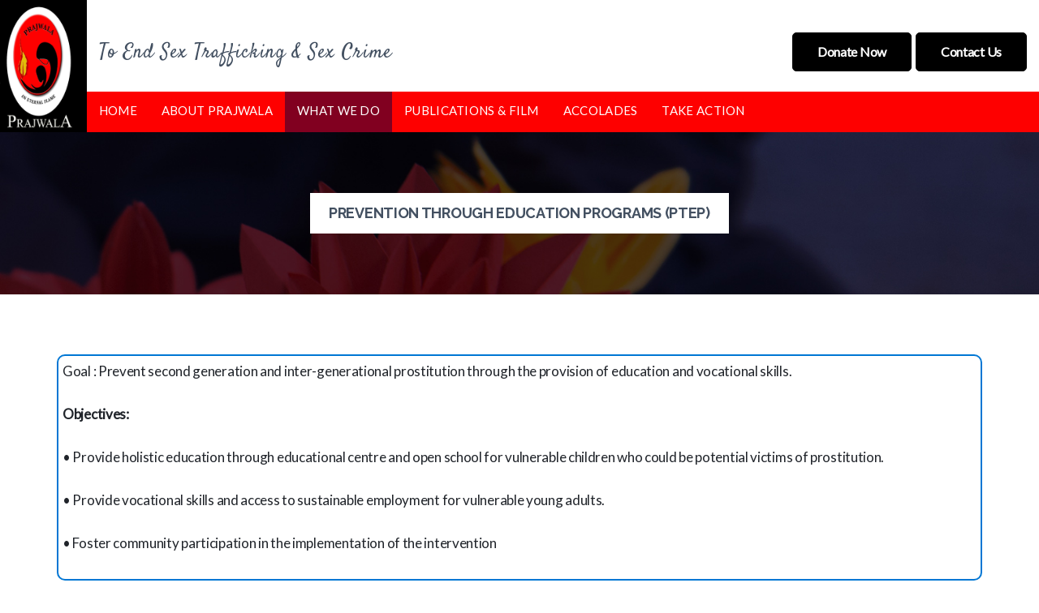

--- FILE ---
content_type: text/html; charset=UTF-8
request_url: https://prajwalaindia.com/ptep
body_size: 5820
content:
<style>
.bottom-title {
    margin-top: 0px;
    font-size: 16px;
}
.bottom-title a {
    color: #fff;
    text-align: center;
    line-height: 35px;
    font-weight: 600;
}
.perventation {
    background-color: #ff0404;
    padding: 5px !important;
    text-align: center;
    line-height: 1.8;
    border-radius: 10px;
    margin-bottom: 1.6rem;
}
</style>  
<!DOCTYPE html>
<html lang="en">

<!-- Mirrored from themedesigner.in/demo/Helping-Hands/index.html by HTTrack Website Copier/3.x [XR&CO'2014], Mon, 27 Mar 2023 06:27:44 GMT -->
<head>
    <!-- Required meta tags always come first -->
    <meta charset="utf-8">
    <meta http-equiv="X-UA-Compatible" content="IE=edge">
    <meta name="viewport" content="width=device-width, initial-scale=1">

    <title>Prajwala - Home</title>
    
    <!--Fonts-->
    <link href='https://fonts.googleapis.com/css?family=Karla:400,400italic,700italic,700' rel='stylesheet' type='text/css'>
    <link href='https://fonts.googleapis.com/css?family=Montserrat:400,700' rel='stylesheet' type='text/css'>
    <link href='https://fonts.googleapis.com/css?family=Lora:400,400italic,700,700italic' rel='stylesheet' type='text/css'>
    <link rel="icon" type="image/x-icon" href="https://prajwalaindia.com/theme/web/images/favicon.ico" />
    <!--Bootstrap-->
    <link rel="stylesheet" href="https://prajwalaindia.com/theme/web/css/bootstrap.min.css">
    <link rel="stylesheet" href="https://prajwalaindia.com/theme/web/css/bootstrap-theme.min.css">
    <!--Font Awesome-->
    <link rel="stylesheet" href="https://prajwalaindia.com/theme/web/css/font-awesome.min.css">
    <!--Owl Carousel-->
    <link rel="stylesheet" href="https://prajwalaindia.com/theme/web/vendors/owl.carousel/owl.carousel.css">
    <!--Magnific Popup-->
    <link rel="stylesheet" href="https://prajwalaindia.com/theme/web/vendors/magnific-popup/magnific-popup.css">
    <link href="https://www.jqueryscript.net/css/jquerysctipttop.css" rel="stylesheet" type="text/css">
    <!--Theme Styles-->
    <link rel="stylesheet" href="https://prajwalaindia.com/theme/web/css/style.min.css">
    <link rel="stylesheet" href="https://prajwalaindia.com/theme/web/css/theme.min.css">
    <link rel="alternate stylesheet" title="yellow-theme" href="https://prajwalaindia.com/theme/web/css/yellow-theme.min.css">
    <link rel="alternate stylesheet" title="blue-theme" href="https://prajwalaindia.com/theme/web/css/blue-theme.min.css">
    <link rel="alternate stylesheet" title="red-theme" href="https://prajwalaindia.com/theme/web/css/red-theme.min.css">
    <link rel="alternate stylesheet" title="purple-theme" href="https://prajwalaindia.com/theme/web/css/purple-theme.min.css">
    <link rel="alternate stylesheet" title="orange-theme" href="https://prajwalaindia.com/theme/web/css/orange-theme.min.css">

    </head>
   
    <header class="row header1">
        <div class="container-fluid ">
			<div class="row">
              <div class="col-sm-1 col-xs-2 col-4 p-0">
                <div class="logo" style="background: #000;">
                  <a href="https://prajwalaindia.com/home"><img src="https://prajwalaindia.com/theme/web/images/logo.png" alt=""></a>
                </div>
			        </div>
              <div class="col-sm-11 col-xs-10 col-8">
                <div class="row headeradjust p-0">
              		<div class="col-sm-12 col-xs-12">
                        <div class="pull-left emergency-contact">
                            <div class="pull-left">
                                <div class="infos_col">
                                    <h2>To end sex trafficking  & sex crime </h2>
                                </div>
                            </div>
                        </div>
                        
                        <a href="https://prajwalaindia.com/contact" class="donatebtn btn-outline hidden-sm pull-right" style="left: 40% !important;"> Contact Us</a>
                      <a href="https://prajwalaindia.com/donate" class="donatebtn btn-outline hidden-sm pull-right pl-2">donate now </a> 
                     </div>
                  
                     <div class="col-sm-12  col-xs-12 p-0">
                       <div class="navbar navbar-default navbar2 navbar2-bottom  navbar-static-top p-0">
                          <div class="container-fluid">
                              <div class="navbar-header">
                                  <button type="button" class="navbar-toggle collapsed" data-toggle="collapse" data-target="#mainNav" aria-expanded="false">
                                      <span class="sr-only">Toggle navigation</span>
                                      <span class="icon-bar"></span>
                                      <span class="icon-bar"></span>
                                      <span class="icon-bar"></span>
                                  </button>
                              </div>                           
                                <nav id="mainNav" class="collapse jquerynav-wrapper">
                                  <ul class="jquerynav clearfix">
                                     <li class=""><a href="https://prajwalaindia.com/home">Home</a></li>
                                      <li class="">
                                          <a href="#">About Prajwala</a>
                                          <ul class="menuscolor">
                                              <li class=""><a href="https://prajwalaindia.com/about">About Us</a></li>
                                              <li class=""><a href="https://prajwalaindia.com/milestones">Milestones</a></li>
                                              <li class=""><a href="https://prajwalaindia.com/governing">Governing Body</a></li>
                                              <li class=""><a href="https://prajwalaindia.com/partners">Our Partners</a></li>
                                              <li class=""><a href="https://prajwalaindia.com/fcra">FCRA Reports</a></li>
                                          </ul>
                                      </li>
                                      
                                       <li  class="active">
                                          <a href="#" >What we do </a>
                                          <ul class="menuscolor">
                                              <li><a href="#">Prevention</a>
                                                <ul class="menuscolor">
                                                  <li class=""><a href="https://prajwalaindia.com/prevention">Prevention</a></li>
                                                  <li class="active"><a href="https://prajwalaindia.com/ptep">Prevention Through Education Programs (PTEP)</a></li>
                                                  <li class=""><a href="https://prajwalaindia.com/cbpp">Community Based Prevention Programs (CBPP)</a></li>
                                                  <li class=""><a href="https://prajwalaindia.com/Demand">Demand Reduction</a></li>
                                                </ul>
                                              </li>
                                              <li><a href="#" >Rescue</a>
                                                <ul class="menuscolor">
                                                  <li class=""><a href="https://prajwalaindia.com/rescue">Rescue</a></li>
                                                  <li class=""><a href="https://prajwalaindia.com/rescueoperations">Rescue Operations</a></li>
                                                  <li class=""><a href="https://prajwalaindia.com/supportprogram">Rape Victim Support Program (RVSP)</a></li>
                                                  <li class=""><a href="https://prajwalaindia.com/witnessprotection">Victim Witness Protection</a></li>
                                                </ul>
                                              </li>
                                              <li><a href="#">Rehabilitation</a>
                                                <ul class="menuscolor">
                                                  <li class=""><a href="https://prajwalaindia.com/rehabilitation">Rehabilitation</a></li>
                                                  <li class=""><a href="https://prajwalaindia.com/psychological">Psychological Rehabilitation</a></li>
                                                  <li class=""><a href="https://prajwalaindia.com/economic">Economic Rehabilitation</a></li>
                                                  <li class=""><a href="https://prajwalaindia.com/civil">Civic Rehabilitation</a></li>
                                                </ul>
                                              </li>
                                              <li class=""><a href="https://prajwalaindia.com/reintegration">Reintegration</a></li>
                                              <li><a href="#">Advocacy</a>
                                                <ul class="menuscolor">
                                                  <li class=""><a href="https://prajwalaindia.com/advocacy">Advocacy</a></li>
                                                  <li class=""><a href="https://prajwalaindia.com/policy">Policy Advocacy</a></li>
                                                  <li class=""><a href="https://prajwalaindia.com/legal">Legal Advocacy</a></li>
                                                  <li class=""><a href="https://prajwalaindia.com/media">Media Advocacy</a></li>
                                                </ul>
                                              </li>
                                          </ul>
                                      </li>
                                      <li class="">
                                          <a href="#" >Publications & Film</a>
                                          <ul class="menuscolor">
                                             <li class=""><a href="https://prajwalaindia.com/training_manual">Training Manual </a></li>
                                              <li class=""><a href="https://prajwalaindia.com/films">Films</a></li>
                                          </ul>
                                      </li>
                                    
                                      <li class=""><a href="https://prajwalaindia.com/accolades">Accolades</a></li>
                                      <li class="">
                                          <a href="#" >Take Action</a>
                                          <ul class="menuscolor">
                                              <li class=""><a href="https://prajwalaindia.com/workus">Work With Us</a></li>
                                              <li class=""><a href="https://prajwalaindia.com/partnerus">Partner With Us</a></li>
                                              <li class=""><a href="https://prajwalaindia.com/donate">Donate</a></li>
                                              <li class=""><a href="https://prajwalaindia.com/valunteers">Volunteers</a></li>
                                          </ul>
                                      </li>
                                  </ul>
                              </div>
                          </div>
                      </nav>
                     </div>
                  
                  
                  </div>
                </div>
			</div>        
        </div>        
    </header>
               
 
 
    <section class="row page-header">
        <div class="container">
            <h4>PREVENTION THROUGH EDUCATION PROGRAMS (PTEP)</h4>
        </div>
    </section>
    
    <section class="row content_about page-content">
        <div class="container">
            <div class="row">
                <div class="col-sm-12 who_we_are">
                    <div class="perventation" style="background-color:transparent;border: 2px solid #0077d4;">
						<p>Goal : Prevent second generation and inter-generational prostitution through the provision of education and vocational skills.  </p>
                      <p><b>Objectives:</b></p>
						<p>•	Provide holistic education through educational centre and open school for vulnerable children who could be potential victims of prostitution.</p>
						
						<p>•	Provide vocational skills and access to sustainable employment  for vulnerable young adults.</p>

						<p>•	Foster community participation in the implementation of the intervention  </p>
					</div>
                </div>
              </div>
              <div class="row">
                  <div class="col-sm-2"></div>
                  <div class="col-sm-8 who_we_are">
                        <div class="imagesection pt-5">
                          <br><br>
                            <img src="https://prajwalaindia.com/theme/web/images/imagessection/Learning Centers.png" class="pt-5 img-fluid" alt="">
                        </div>
                    </div>
                 <div class="col-sm-2"></div>
              </div>
        
			
			
			<div class="row pt-5">
				<div class="col-sm-12 who_we_are">
					<h2>Prevention Through Education Programs (PTEP) Centers</h2>
				</div>
				
				<div class="col-sm-12 who_we_are pt-5">
					<div class="ptep" style="background-color:transparent;border: 2px solid #1111;padding: 10px;">
						<h2 class="pb-3">Educational Center</h2>
						
						<h4>Target </h4>
						<p>Children from class 3 to 6, aged 8 to 14, belonging to severely impoverished background not having any family support and care and who are vulnerable to be sex trafficked.</p>
						
						<h4>Objective  </h4>
						<p> To enable children have the confidence and knowledge to study with other children in regular schools. . The objective of educational centre is to provide these children access to education and prepare them for mainstream schools.<br>
Education in English, Urdu, Hindi, Telugu, Mathematics, Science, Social studies is provided by qualified teachers with emphasis on personality development, self- motivation and equal opportunity through planned activities. <br>
Every year children who are prepared are admitted to regular private or government schools. The organisation supports the fees and educational material of these students till they complete graduation. 
</p>
					</div>
				</div>
				
				<div class="col-sm-12 who_we_are pt-5">
					<div class="ptep" style="background-color:transparent;border: 2px solid #1111;padding: 10px;">
						<h2 class="pb-3">Open School</h2>
						
						<h4>Target </h4>
						<p>  Young adults – 14 and above, mainly girls, at highest risk of being trafficked and belong to vulnerable families such as orphans, step daughters, single parent, disabled, economically backward and children of prostitutes who are school drop outs.</p>
						
						<h4>Objective  </h4>
						<p> To ensure vulnerable school dropouts get back to the education fold by helping them prepare for high school exams and connect them to the option of ‘open school’ 
Qualified teachers bring these children up to the level of 10th standard so that they can appear and clear the 10th board exam, thereby opening avenues for higher education 
</p>
					</div>
				</div>
				
				<div class="col-sm-12 who_we_are pt-5">
					<div class="ptep" style="background-color:transparent;border: 2px solid #1111;padding: 10px;">
						<h2 class="pb-3">Vocational Center</h2>
						
						<h4>Target </h4>
						<p> Young adults age 16 and above who have completed or completing their basic education, and are at high risk of being trafficked due to their family background or personal financial condition</p>
						
						<h4>Objective  </h4>
						<p>To skill the youth in alternate livelihood options so that they can earn a living through dignified jobs and not be forced into prostitution to eke a living.
Qualified skill development partners conduct time based programs for skills training on different vocational skills and provide access to job placement to youth who have completed the training successfully.
</p>
					</div>
				</div>
				
				
			</div>
			
			
			
			
			<div class="row pt-5">
				<div class="col-sm-12 who_we_are">
					<h2>Prevention Through Education Programs (PTEP) – Genesis</h2>
                    <p class="pt-2">PTEP has been the genesis of Prajwala and the oldest running
                      Program of the organization. Prajwala was started when a group of
                      women in prostitution requested Dr. Sunitha Krishnan way back in
                      1996, to help their children get educated so that atleast they can have
                      better opportunities. One of the first teacher, Ms Tehseen who joined
                      Prajwala 20 year ago is still working at the center, located in one of
                      the largest slums of erstwhile AP state.</p>
				</div>
		    </div>
          
			<div class="row mb-5 pb-5">
                <div class="causes_carousel">
                    <div class="item">
                        <div class="images_row row m0">
                            <img src="https://prajwalaindia.com/theme/web/images/Genesis/Genesis1.jpg" alt="">
                        </div>
                    </div>
                    <div class="item">
                        <div class="images_row row m0">
                            <img src="https://prajwalaindia.com/theme/web/images/Genesis/Genesis2.jpg" alt="">
                        </div>
                    </div>
                    <div class="item">
                        <div class="images_row row m0">
                            <img src="https://prajwalaindia.com/theme/web/images/Genesis/Genesis3.jpg" alt="">
                        </div>
                    </div>
                    <div class="item">
                        <div class="images_row row m0">
                            <img src="https://prajwalaindia.com/theme/web/images/Genesis/Genesis4.jpg" alt="">
                        </div>
                    </div>
                    <div class="item">
                        <div class="images_row row m0">
                            <img src="https://prajwalaindia.com/theme/web/images/Genesis/Genesis5.jpg" alt="">
                        </div>
                    </div>
                    <div class="item">
                        <div class="images_row row m0">
                            <img src="https://prajwalaindia.com/theme/web/images/Genesis/Genesis6.jpg" alt="">
                        </div>
                    </div>
                  <div class="item">
                        <div class="images_row row m0">
                            <img src="https://prajwalaindia.com/theme/web/images/Genesis/Genesis7.jpg" alt="">
                        </div>
                    </div>
                    <div class="item">
                        <div class="images_row row m0">
                            <img src="https://prajwalaindia.com/theme/web/images/Genesis/Genesis8.jpg" alt="">
                        </div>
                    </div>
                    <div class="item">
                        <div class="images_row row m0">
                            <img src="https://prajwalaindia.com/theme/web/images/Genesis/Genesis9.jpg" alt="">
                        </div>
                    </div>
                    <div class="item">
                        <div class="images_row row m0">
                            <img src="https://prajwalaindia.com/theme/web/images/Genesis/Genesis10.jpg" alt="">
                        </div>
                    </div>
                    <div class="item">
                        <div class="images_row row m0">
                            <img src="https://prajwalaindia.com/theme/web/images/Genesis/Genesis11.jpg" alt="">
                        </div>
                    </div>
                </div>
            </div>
          <br><br>
          <div class="row pt-5">
				<div class="col-sm-4">
					<div class="perventation">
						<h3 class="bottom-title"><a href="https://prajwalaindia.com/ptep">Prevention Through Education Programs (PTEP)</a></h3>
					</div>
				</div>
				<div class="col-sm-4">
					<div class="perventation">
						<h3 class="bottom-title"><a href="https://prajwalaindia.com/cbpp">Community Based Prevention Programs (CBPP)</a></h3>
					</div>
				</div>
              <div class="col-sm-4">
					<div class="perventation">
						<h3 class="bottom-title"><a href="https://prajwalaindia.com/Demand">Demand Reduction</a></h3>
					</div>
				</div>
			</div>
			
            
        </div>
    </section>
    
    
    
 
           
 
    
          <!--Site Footer Start-->
        <footer class="site-footer">
            <div class="site-footer__top">
                <div class="container-fluid">
                    <div class="row  p-0">
                        <div class="col-sm-4 p-0 col-md-4 wow fadeInUp" data-wow-delay="400ms">
                            <div class="footer-widget__column footer-widget__contact">
                               <div class="logo-box">
									<a href="index.html" aria-label="logo image"><img src="https://prajwalaindia.com/theme/web/images/logo.png" width="130" alt="" /></a>
								</div>
								
                                <p class="footer-widget__contact-text">Survey No. 64/2, 65/3 Basavaguda Road<br>
										Mankhal (Village), Maheshwaram (Mandal),<br>
										Ranga Redy (District) Telengana State,<br>
										India PIN: 501 359
                                </p>
								
                                <div class="site-footer__social">
                                    <a href="#"><i class="fa fa-twitter"></i></a>
                                    <a href="#"><i class="fa fa-facebook"></i></a>
                                    <a href="#"><i class="fa fa-pinterest-p"></i></a>
                                    <a href="#"><i class="fa fa-instagram"></i></a>
                                </div>
                            </div>
                        </div>
						<div class="col-md-8 col-sm-8  secondfooter wow fadeInUp" data-wow-delay="400ms">
						<div class="row">
							<div class="col-sm-6 col-md-6 wow fadeInUp" data-wow-delay="200ms">
								<div class="footer-widget__column footer-widget__links clearfix">
									<button class="btn btn-footer" onclick="window.location='https://prajwalaindia.com/donate'"> Donate (Indian Citizens)   </button>
                               </div>
                            </div>    
                            <div class="col-xl-6 col-lg-6 col-md-6 wow fadeInUp" data-wow-delay="300ms">
								<div class="footer-widget__column footer-widget__non-profit clearfix">
									<button class="btn  btn-footer" onclick="window.location='https://prajwalaindia.com/donate'"> Donate (Foreign Citizens)   </button>
                               </div>
                            </div> 
                       </div>             
						<h3 class="footer-widget__title">QUICK LINKS</h3>
                          <div class="row">
                            <div class="col-sm-12 col-md-4 col-6">
                              <ul class="footer-widget__links-list list-unstyled clearfix">
                                <li><a href="https://prajwalaindia.com/prevention">Prevention</a></li>
                                <li><a href="https://prajwalaindia.com/rescue">Rescue</a></li>
                                <li><a href="https://prajwalaindia.com/rehabilitation">Rehabilitation</a></li>
                                <li><a href="https://prajwalaindia.com/reintegration">Reintegration</a></li>
                                <li><a href="https://prajwalaindia.com/advocacy">Advocacy</a></li>
                               </ul>
                            </div>
                            <div class="col-sm-12 col-md-4 col-6">
                              <ul class="footer-widget__links-list list-unstyled clearfix">
                                <li><a href="https://prajwalaindia.com/about">About Us</a></li>
								<li><a href="https://prajwalaindia.com/milestones">Milestones</a></li>
								<li><a href="https://prajwalaindia.com/governing">Governing Body</a></li>
								<li><a href="https://prajwalaindia.com/partners">Our Partners</a></li>
								<li><a href="https://prajwalaindia.com/fcra">FCRA Reports</a></li>
                              </ul>
                            </div>
                            <div class="col-sm-12 col-md-4 col-6">
                              <ul class="footer-widget__links-list list-unstyled clearfix">
								<li><a href="https://prajwalaindia.com/accolades">Accolades</a></li>
                                <li><a href="https://prajwalaindia.com/workus">Work With Us</a></li>
								<li><a href="https://prajwalaindia.com/partnerus">Partner With Us</a></li>
                                <li><a href="https://prajwalaindia.com/donate">Donate</a></li>
                                <li><a href="https://prajwalaindia.com/valunteers">Volunteers</a></li>
                              </ul>
                            </div>
                          </div>
                      </div>
                  </div>
                </div>
            </div>
            <div class="site-footer__bottom">
                <div class="container">
                    <div class="row">
                        <div class="col-xl-12">
                            <div class="site-footer__bottom-inner">
                                <p class="site-footer__bottom-text">COPYRIGHT © 2023.PRAJWALA. ALL RIGHTS RESERVED.</p>
                            </div>
                        </div>
                    </div>
                </div>
            </div>
        </footer>
   <script src="https://code.jquery.com/jquery-3.6.0.min.js"></script>

 
<script type="text/javascript">
  (function($){
		$('.jquerynav').jQueryNav();
	})(jQuery);
</script>
<script type="text/javascript">
  var _gaq = _gaq || [];
  _gaq.push(['_setAccount', 'UA-36251023-1']);
  _gaq.push(['_setDomainName', 'jqueryscript.net']);
  _gaq.push(['_trackPageview']);

  (function() {
    var ga = document.createElement('script'); ga.type = 'text/javascript'; ga.async = true;
    ga.src = ('https:' == document.location.protocol ? 'https://ssl' : 'http://www') + '.google-analytics.com/ga.js';
    var s = document.getElementsByTagName('script')[0]; s.parentNode.insertBefore(ga, s);
  })();

</script>
<script>
  try {
  fetch(new Request("https://pagead2.googlesyndication.com/pagead/js/adsbygoogle.js", { method: 'HEAD', mode: 'no-cors' })).then(function(response) {
    return true;
  }).catch(function(e) {
    var carbonScript = document.createElement("script");
    carbonScript.src = "//cdn.carbonads.com/carbon.js?serve=CK7DKKQU&placement=wwwjqueryscriptnet";
    carbonScript.id = "_carbonads_js";
    document.getElementById("carbon-block").appendChild(carbonScript);
  });
} catch (error) {
  console.log(error);
}
</script>
     <script src="//ajax.aspnetcdn.com/ajax/jQuery/jquery-2.1.1.js" type="text/javascript"></script>
    <script src="https://code.jquery.com/jquery-3.6.0.min.js"></script>
    <script src="https://prajwalaindia.com/theme/web/js/jquery-2.1.4.min.js"></script>
    <script src="https://prajwalaindia.com/theme/web/js/bootstrap.min.js"></script>
    <!--Magnific Popup-->
    <script src="https://prajwalaindia.com/theme/web/vendors/magnific-popup/jquery.magnific-popup.min.js"></script>
    <!--Owl Carousel-->
    <script src="https://prajwalaindia.com/theme/web/vendors/owl.carousel/owl.carousel.min.js"></script>
    <!--CounterUp-->
    <script src="https://prajwalaindia.com/theme/web/vendors/couterup/jquery.counterup.min.js"></script>
    <!--WayPoints-->
    <script src="https://prajwalaindia.com/theme/web/vendors/waypoint/waypoints.min.js"></script>
    <!--Theme Script-->    
    <script src="https://prajwalaindia.com/theme/web/js/min/theme.min.js"></script>
    <!--StyleSwitch-->
    <script src="https://prajwalaindia.com/theme/web/js/styleswitch.js"></script>



 </body>
<!-- Body End -->
</html>







<style>
  .featured_events .item img {
    display: block;
    width: 100%;
    -webkit-transform-style: preserve-3d;
    height: 500px !important;
}
@media (max-width: 767px){  
  .owl-carousel .owl-item img {
    display: block;
    width: 100%;
    -webkit-transform-style: preserve-3d;
    height: auto !important;
}
  }
</style>

--- FILE ---
content_type: text/css
request_url: https://prajwalaindia.com/theme/web/css/style.min.css
body_size: 22956
content:
/*
* 1. common styles
*/


@import url('https://fonts.googleapis.com/css2?family=Raleway:wght@300;400;500;600;700&display=swap');
@import url('https://fonts.googleapis.com/css2?family=Lato:wght@300;400&display=swap');
@import url('https://fonts.googleapis.com/css2?family=Satisfy&display=swap');


body {
    font-family: 'Lato', sans-serif !important;
    color: #000;
    font-size: 15px;
    line-height: 1.8;
    letter-spacing: -0.02em;
}

.h1,
.h2,
.h3,
.h4,
.h5,
.h6,
h1,
h2,
h3,
h4,
h5,
h6 {
    margin-bottom: 0.5rem;
    font-weight: 500;
    line-height: 1.2;
    font-family: 'Raleway', sans-serif !important;
}

.text-white {
    color: #fff !important;
}

.page-content ul li {
    color: #637285 !important;
    font-size: 18px !important;
}

.pt-3 {
    padding-top: 33px;
}

.sectionTitle h3 {
    margin-top: 22px;
    line-height: 42px;
    font-weight: 800;
    margin-bottom: 0;
    font-size: 35px;
}

.m0 {
    margin: 0
}

.p0 {
    padding: 0
}

body section.row,
body header.row,
body footer.row {
    margin: 0;
    position: relative
}

a,
.btn,
button {
    outline: none;
    -webkit-transition: all 300ms linear 0s;
    transition: all 300ms linear 0s
}

a:before,
a:after,
.btn:before,
.btn:after,
button:before,
button:after {
    -webkit-transition: all 300ms linear 0s;
    transition: all 300ms linear 0s
}

a:focus,
a:hover,
.btn:focus,
.btn:hover,
button:focus,
button:hover {
    outline: none;
    text-decoration: none;
    -webkit-transition: all 300ms linear 0s;
    transition: all 300ms linear 0s
}

.sectionGap {
    padding: 85px 0 80px
}

.btn-primary {
    padding: 0 28px;
    border: 1px solid;
    border-radius: 3px;
    font: 700 13px/43px;
    text-transform: uppercase;
    -webkit-box-shadow: none;
    box-shadow: none;
    display: inline-block;
    white-space: nowrap;
    text-shadow: none;
    text-align: center;
    -webkit-transition: all 300ms linear 0s;
    transition: all 300ms linear 0s
}

.btn-primary.btn-outline {
    background: none
}

.btn-primary.white.btn-outline {
    background: transparent
}

.btn-primary.dark.btn-outline {
    background: transparent
}

.btn-primary.btn-sm {
    padding: 0 17px;
    height: 26px;
    line-height: 24px;
    font-size: 11px
}

.btn-primary.btn-md {
    padding: 0 19px;
    height: 34px;
    line-height: 34px;
    font-size: 13px
}

.btn-primary.hmfw {
    min-width: 192px
}

.label,
.label.widget-title {
    font: 12px/28px;
    color: #fff;
    display: inline-block;
    padding: 0 20px;
    text-transform: uppercase;
    border-radius: 3px;
    letter-spacing: 0.1px;
    margin: 0 auto
}

.fund_raises .amount_box {
    padding-top: 15px;
    padding-bottom: 5px;
    padding-right: 30px;
    text-transform: uppercase
}

.fund_raises .amount_box+.amount_box {
    padding-left: 30px;
    padding-right: 0;
    border-left: 1px solid
}

.fund_raises h6 {
    margin: 0;
    line-height: 1;
    margin-bottom: 5px
}

.fund_raises h2,
.fund_raises h3 {
    ;
    margin: 0;
    line-height: 1
}

.fund_raises.style2 .amount_box {
    padding: 15px 0 0
}

.fund_raises.style2 .amount_box+.amount_box {
    padding: 15px 0 0;
    border: none
}

.fund_raises.style3 .amount_box {
    padding-top: 25px;
    padding-bottom: 30px;
    padding-right: 35px;
    padding-left: 35px
}

@media (max-width: 1199px) {
    .fund_raises.style3 .amount_box {
        padding-left: 15px;
        padding-right: 15px
    }
}

.fund_raises.style3 .amount_box+.amount_box {
    padding-left: 35px;
    padding-right: 35px
}

@media (max-width: 1199px) {
    .fund_raises.style3 .amount_box+.amount_box {
        padding-left: 15px;
        padding-right: 15px
    }
}

@media (max-width: 767px) {
    .fund_raises.style3 .amount_box+.amount_box {
        border: none;
        padding-top: 0
    }
}

.fund_raises.style3 h2 {
    margin-bottom: 8px
}

.fund_raises.style3 h2+h6 {
    margin-top: 12px
}

.progress {
    height: 5px;
    border-radius: 0;
    -webkit-box-shadow: none;
    box-shadow: none;
    margin: 0;
    overflow: visible
}

.progress .progress-bar {
    position: relative;
    -webkit-transition-duration: 1000ms;
    transition-duration: 1000ms
}

.progress .percentage {
    position: absolute;
    right: 0;
    -webkit-transform: translateX(50%);
    -ms-transform: translateX(50%);
    transform: translateX(50%);
    padding: 0 14px;
    border-radius: 3px;
    top: -31px;
    line-height: 24px;
    font-size: 12px;
}

.progress .percentage:after {
    display: block;
    content: '';
    width: 0;
    height: 0;
    border-top: 4px solid;
    border-left: 4px solid transparent;
    border-right: 4px solid transparent;
    position: absolute;
    left: 50%;
    -webkit-transform: translateX(-50%);
    -ms-transform: translateX(-50%);
    transform: translateX(-50%)
}

.sectionTitle {
    max-width: 825px;
    margin: 0 auto;
    text-transform: uppercase
}

@media (max-width: 767px) {
    .sectionTitle h3 {
        font-size: 20px;
        line-height: 26px
    }
}

.page-content {
    padding: 73px 0
}

.navbar {
    padding: 23px 0;
    border: none;
    -webkit-box-shadow: none;
    box-shadow: none;
    margin: 0;
    -webkit-transition: all 300ms linear 0s;
    transition: all 300ms linear 0s
}

.navbar .container .navbar-header .navbar-toggle {
    border-radius: 0;
    margin-top: 5px;
    margin-bottom: 5px
}

.navbar .container .navbar-header .navbar-toggle[aria-expanded="false"] {
    background: #435061;
    border-color: #435061
}

.navbar .container .navbar-header .navbar-toggle[aria-expanded="false"] span {
    background: #0077d4
}

.navbar .container .navbar-header .navbar-toggle[aria-expanded="true"] {
    margin-bottom: 20px;
    background: #0077d4;
    border-color: #0077d4
}

.navbar .container .navbar-header .navbar-toggle[aria-expanded="true"] span {
    background: #435061
}

.navbar .container .navbar-header .navbar-brand {
    margin-left: 0
}

@media (max-width: 767px) {
    .navbar .container .navbar-header .navbar-brand {
        margin-left: 15px
    }
}

.navbar .container .navbar-header .navbar-brand img {
    max-height: 37px
}

.navbar.affix {
    position: absolute;
    top: 0;
    left: 0;
    width: 100%;
    padding: 10px 0;
}

.navbar.affix+header,
.navbar.affix+section {
    margin-top: 91px
}

.navbar.affix-bottom {
    position: absolute;
    width: 100%
}

.navbar-brand {
    line-height: 45px;
    padding: 0;
    display: block;
    height: auto
}

.navbar-brand img {
    display: inline
}

@media (max-width: 767px) {
    #mainNav {
        max-height: 250px;
        padding: 0px;
        position: absolute;
        width: 100%;
        margin-top: 15px;
    }
}

#mainNav .navbar-nav {
    margin-right: 10px
}

@media (max-width: 991px) {
    #mainNav .navbar-nav {
        margin-right: -15px
    }
}

@media (max-width: 767px) {
    #mainNav .navbar-nav {
        margin-top: 0;
        margin-bottom: 0
    }
}

#mainNav .navbar-nav li a {
    padding: 0 20px;
    font: bold 13px/45px;
    text-transform: uppercase;
    text-shadow: none;
}

@media (max-width: 1199px) {
    #mainNav .navbar-nav li a {
        padding: 0 15px
    }
}

@media (max-width: 767px) {
    #mainNav .navbar-nav li a {
        line-height: 35px
    }
}

#mainNav .navbar-nav li a:focus {
    background: none;
    -webkit-box-shadow: none;
    box-shadow: none
}

#mainNav .navbar-nav li a+ul {
    border: none;
    padding: 1px;
    border-radius: 0;
    min-width: 254px;
    left: 0;
    -webkit-box-shadow: 0px 2px 5px 0px rgba(125, 140, 159, 0.46);
    box-shadow: 0px 2px 5px 0px rgba(125, 140, 159, 0.46)
}

@media (min-width: 1025px) {
    #mainNav .navbar-nav li a+ul {
        display: block;
        -webkit-transform: scale(1, 0);
        -ms-transform: scale(1, 0);
        transform: scale(1, 0);
        -webkit-transform-origin: top;
        -ms-transform-origin: top;
        transform-origin: top;
        -webkit-transition: all 300ms linear 0s;
        transition: all 300ms linear 0s;
        -webkit-transition-duration: 200ms;
        transition-duration: 200ms
    }
}

#mainNav .navbar-nav li a+ul li {
    padding: 0;
    position: relative;
    border-bottom: 0px solid #17507c36;
    box-shadow: 0px 1px 1px 0px #17507c33;
}

#mainNav .navbar-nav li a+ul li a {
    font: 700 13px/48px;
}

#mainNav .navbar-nav li a+ul li a:hover,
#mainNav .navbar-nav li a+ul li a:focus {
    background: none;
    -webkit-box-shadow: none;
    box-shadow: none
}

@media (min-width: 1025px) {
    #mainNav .navbar-nav li a+ul li a+ul {
        -webkit-transform: scale(0, 1);
        -ms-transform: scale(0, 1);
        transform: scale(0, 1);
        -webkit-transform-origin: left;
        -ms-transform-origin: left;
        transform-origin: left;
        position: absolute;
        left: 100%;
        top: 0
    }
}

#mainNav .navbar-nav li:hover>a,
#mainNav .navbar-nav li:focus>a,
#mainNav .navbar-nav li.open>a {
    background: none;
    -webkit-box-shadow: none;
    box-shadow: none
}

@media (min-width: 1025px) {

    #mainNav .navbar-nav li:hover>a+ul,
    #mainNav .navbar-nav li:focus>a+ul,
    #mainNav .navbar-nav li.open>a+ul {
        -webkit-transform: scale(1, 1);
        -ms-transform: scale(1, 1);
        transform: scale(1, 1)
    }
}

@media (min-width: 1025px) {

    #mainNav .navbar-nav li:hover>a+ul li a+ul,
    #mainNav .navbar-nav li:focus>a+ul li a+ul,
    #mainNav .navbar-nav li.open>a+ul li a+ul {
        -webkit-transform: scale(0, 1);
        -ms-transform: scale(0, 1);
        transform: scale(0, 1)
    }
}

@media (min-width: 1025px) {

    #mainNav .navbar-nav li:hover>a+ul li:hover a+ul,
    #mainNav .navbar-nav li:hover>a+ul li.active a+ul,
    #mainNav .navbar-nav li:hover>a+ul li.open a+ul,
    #mainNav .navbar-nav li:focus>a+ul li:hover a+ul,
    #mainNav .navbar-nav li:focus>a+ul li.active a+ul,
    #mainNav .navbar-nav li:focus>a+ul li.open a+ul,
    #mainNav .navbar-nav li.open>a+ul li:hover a+ul,
    #mainNav .navbar-nav li.open>a+ul li.active a+ul,
    #mainNav .navbar-nav li.open>a+ul li.open a+ul {
        -webkit-transform: scale(1, 1);
        -ms-transform: scale(1, 1);
        transform: scale(1, 1)
    }
}

#mainNav .navbar-nav li.active a {
    background: none;
    -webkit-box-shadow: none;
    box-shadow: none
}

.header1 {
    padding: 30px 0
}

.logo a {
    display: block;
    float: left;
    line-height: 45px
}

.logo a img {
    max-height: 37px
}

.language_picker {
    margin-left: 25px;
    padding: 6px 0
}

.language_picker .bootstrap-select:not([class*=col-]):not([class*=form-control]):not(.input-group-btn) {
    width: auto
}

.language_picker .btn-group {
    text-transform: uppercase
}

.language_picker .btn-group .btn {
    background: none;
    -webkit-box-shadow: none;
    box-shadow: none;
    text-transform: uppercase;
    font: 700 13px/30px;
    padding: 0 12px;
    outline: none;
    border-radius: 2px
}

.language_picker .btn-group .btn:focus {
    outline: none
}

.language_picker .btn-group .btn .filter-option {
    width: auto
}

.language_picker .btn-group .btn .bs-caret {
    margin-left: 12px
}

.language_picker .btn-group .btn .caret {
    position: relative;
    margin-left: 0;
    right: 0;
    border-width: 3px 3px 0 3px
}

.language_picker .dropdown-menu {
    z-index: 1100
}

.emergency-contact .pull-left {
    padding-right: 20px;
    text-transform: uppercase
}

.emergency-contact .pull-left+.pull-left {
    border-left: 1px solid;
    padding-right: 25px;
    padding-left: 20px
}

.emergency-contact .pull-left+.pull-left h5 {
    font-size: 18px
}

.emergency-contact .pull-left span {
    display: table-cell;
    font-size: 30px;
    padding-right: 12px
}

.emergency-contact .pull-left span.rotate i {
    -webkit-transform: rotate(24deg);
    -ms-transform: rotate(24deg);
    transform: rotate(24deg)
}

.emergency-contact .pull-left .infos_col {
    display: table-cell;
    vertical-align: middle
}

.emergency-contact .pull-left h6 {
    font-size: 11px;
    margin: 0;
    line-height: 1.25
}

.emergency-contact .pull-left h5 {
    font-weight: 700;
    margin: 0;
    line-height: 1.25
}

.emergency-contact .pull-left h4 {
    font-weight: 700;
    margin: 0;
    line-height: 1.25
}

.topbar {
    text-transform: uppercase;
    font: 12px/50px
}

@media (max-width: 479px) {
    .topbar .welcome-notice {
        width: 100%
    }
}

@media (max-width: 767px) {
    .topbar .nav {
        margin: 0
    }
}

@media (max-width: 479px) {
    .topbar .nav {
        width: 100%
    }
}

@media (max-width: 767px) {
    .topbar .nav li {
        float: left
    }
}

.topbar .nav li a {
    padding: 0 15px;
    line-height: 50px;
    font-weight: 700;
    text-shadow: none
}

@media (max-width: 767px) {
    .topbar .nav li a {
        width: 53px;
        height: 50px
    }
}

.topbar .nav li a i {
    margin-right: 12px;
    font-size: 14px
}

@media (max-width: 767px) {
    .topbar .nav li a i {
        width: 53px
    }
}

.topbar .nav li a:hover,
.topbar .nav li a:focus {
    -webkit-box-shadow: none;
    box-shadow: none
}

.topbar .nav li.search-form form {
    position: relative
}

.topbar .nav li.search-form form .form-control {
    line-height: 50px;
    padding: 0 15px;
    background: transparent;
    border: none;
    height: 50px;
    -webkit-box-shadow: none;
    box-shadow: none;
    font-weight: normal;
    font-size: 12px;
    width: 53px;
    -webkit-transition: all 300ms linear 0s;
    transition: all 300ms linear 0s
}

.topbar .nav li.search-form form .form-control::-moz-placeholder {
    color: transparent;
    opacity: 1;
    transition: all 300ms linear 0s
}

.topbar .nav li.search-form form .form-control:-ms-input-placeholder {
    color: transparent;
    transition: all 300ms linear 0s
}

.topbar .nav li.search-form form .form-control::-webkit-input-placeholder {
    color: transparent;
    -webkit-transition: all 300ms linear 0s;
    transition: all 300ms linear 0s
}

.topbar .nav li.search-form form .form-control:focus {
    -webkit-box-shadow: none;
    box-shadow: none;
    width: 300px
}

@media (max-width: 479px) {
    .topbar .nav li.search-form form .form-control:focus {
        width: 224px
    }
}

@media (max-width: 359px) {
    .topbar .nav li.search-form form .form-control:focus {
        width: 184px
    }
}

.topbar .nav li.search-form form .form-control:focus::-moz-placeholder {
    opacity: 1
}

.topbar .nav li.search-form form .input-group-addon {
    position: absolute;
    padding: 0;
    -webkit-box-shadow: none;
    box-shadow: none;
    background: transparent;
    border: none;
    border-radius: 0;
    font-size: 16px;
    right: 0;
    display: block;
    width: 53px;
    height: 50px;
    text-align: center;
    line-height: 50px
}

.navbar-form {
    width: 256px;
    margin: 0;
    padding: 0
}

.navbar-form .form-group {
    width: 203px;
    display: block;
    float: left
}

.navbar-form .form-control {
    line-height: 50px;
    padding: 0 15px;
    border: none;
    height: 50px;
    -webkit-box-shadow: none;
    box-shadow: none;
    font-weight: 700;
    font-size: 13px;
    width: 100%;
    border-radius: 0;
    -webkit-transition: all 300ms linear 0s;
    transition: all 300ms linear 0s
}

.navbar-form .form-control::-moz-placeholder {
    opacity: 1;
    transition: all 300ms linear 0s
}

.navbar-form .form-control:-ms-input-placeholder {
    transition: all 300ms linear 0s
}

.navbar-form .form-control::-webkit-input-placeholder {
    -webkit-transition: all 300ms linear 0s;
    transition: all 300ms linear 0s
}

.navbar-form .form-control:focus {
    -webkit-box-shadow: none;
    box-shadow: none;
    font-weight: 300
}

.navbar-form .form-control:focus::-moz-placeholder {
    opacity: 1
}

.navbar-form button {
    padding: 0;
    -webkit-box-shadow: none;
    box-shadow: none;
    border: none;
    border-radius: 0;
    font-size: 16px;
    width: 53px;
    height: 50px;
    text-align: center;
    line-height: 50px;
    text-shadow: none
}

.featured_events .caption {
    position: absolute;
    top: 0;
    bottom: 0;
    left: 0;
    right: 0;
    display: -webkit-flex;
    display: -moz-flex;
    display: -ms-flex;
    display: -o-flex;
    display: -webkit-box;
    display: -ms-flexbox;
    display: flex
}

.featured_events .caption .caption_row {
    -webkit-box-flex: 1;
    -webkit-flex: 1;
    -ms-flex: 1;
    flex: 1;
    -webkit-align-self: center;
    -ms-flex-item-align: center;
    align-self: center
}

@media (max-width: 991px) {
    .featured_events .caption {
        position: relative;
        top: 0;
        -webkit-transform: none;
        -ms-transform: none;
        transform: none
    }
}

.featured_events .event_box {
    max-width: 380px
}

@media (max-width: 991px) {
    .featured_events .event_box {
        max-width: 100%
    }
}

.featured_events .owl-dots {
    display: table;
    position: absolute;
    left: 50%;
    bottom: 38px;
    -webkit-transform: translateX(-50%);
    -ms-transform: translateX(-50%);
    transform: translateX(-50%)
}

@media (max-width: 991px) {
    .featured_events .owl-dots {
        bottom: 0
    }
}

.featured_events .owl-dots .owl-dot {
    width: 12px;
    height: 12px;
    border-radius: 100%;
    float: left
}

.featured_events .owl-dots .owl-dot+.owl-dot {
    margin-left: 5px
}

.featured_event_box {
    padding: 40px 37px 38px
}

@media (max-width: 1199px) {
    .featured_event_box {
        padding: 25px
    }
}

@media (max-width: 991px) {
    .featured_event_box {
        padding: 25px 0
    }
}

.featured_event_box .label {
    padding: 0 15px
}

.featured_event_box .days_left {
    font: 700 13px/28px "Nunito Sans", sans-serif
}

.featured_event_box .event_meta {
    margin-bottom: 15px
}

@media (max-width: 1199px) {
    .featured_event_box .event_meta {
        margin-bottom: 10px
    }
}

.featured_event_box .event_link {
    margin-top: 0;
    margin-bottom: 20px
}

@media (max-width: 1199px) {
    .featured_event_box .event_link {
        margin-bottom: 15px
    }
}

.featured_event_box .event_link a {
    line-height: 30px;
    font-weight: 700;
}

@media (max-width: 1199px) {
    .featured_event_box .event_link a {
        line-height: 24px
    }
}

.featured_event_box p {
    font: 16px/24px "Karla", sans-serif;
    margin-bottom: 30px
}

@media (max-width: 1199px) {
    .featured_event_box p {
        margin-bottom: 20px
    }
}

.featured_event_box .fund_raises {
    border-top: 0.5px solid;
    margin-bottom: 20px
}

@media (max-width: 1199px) {
    .featured_event_box .fund_raises {
        margin-bottom: 15px
    }
}

.featured_event_box .fund_raises .amount_box {
    width: 50%;
    padding-top: 20px
}

@media (max-width: 1199px) {
    .featured_event_box .fund_raises .amount_box {
        padding-top: 15px
    }
}

@media (max-width: 767px) {
    .featured_event_box .fund_raises h2 {
        font-size: 24px
    }
}

.donate_form {
    border-radius: 3px;
    padding: 50px;
    max-width: 700px;
    margin: 0 auto;
    position: relative
}

@media (max-width: 767px) {
    .donate_form {
        padding: 30px
    }
}

.donate_form button.mfp-close {
    position: absolute;
    border-radius: 100%;
    top: 25px;
    right: 25px;
    width: 20px;
    height: 20px;
    opacity: 1;
    line-height: 20px;
    font-size: 22px
}

.donate_form h3,
.donate_form h5,
.donate_form strong {
    font-weight: 700;
    margin: 0 0 10px
}

.donate_form h3 {
    margin: 0 0 45px
}

.donate_form h4 {
    line-height: 1
}

.donate_form h5 {
    margin-bottom: 20px
}

.donate_form input[type="radio"] {
    display: none
}

.donate_form input[type="radio"]+label {
    font-weight: normal;
    padding-left: 30px;
    margin-bottom: 45px;
    position: relative;
    font: 15px/24px;
}

.donate_form input[type="radio"]+label:before {
    content: '';
    float: left;
    width: 18px;
    height: 18px;
    border: 1px solid;
    border-radius: 100%;
    margin-left: -30px
}

.donate_form input[type="radio"]+label:after {
    content: '';
    display: block;
    width: 10px;
    height: 10px;
    background: transparent;
    border-radius: 100%;
    left: 4px;
    position: absolute;
    top: 4px;
    -webkit-transition: all 300ms linear 0s;
    transition: all 300ms linear 0s
}

.donate_form .input-group .left {
    width: 52px
}

.donate_form .input-group .form-control {
    height: 45px;
    -webkit-box-shadow: none;
    box-shadow: none
}

.donate_form .input-group .form-control:not(:first-child):not(:last-child) {
    border-bottom-right-radius: 3px;
    border-top-right-radius: 3px
}

@media (max-width: 479px) {
    .donate_form .input-group .form-control:not(:first-child):not(:last-child) {
        border-bottom-right-radius: 0
    }
}

.donate_form .input-group .right {
    background: none;
    border: none;
    padding: 0;
    padding-left: 8px
}

@media (max-width: 479px) {
    .donate_form .input-group .right {
        float: left;
        padding-left: 0;
        display: block;
        width: 100%
    }

    .donate_form .input-group .right button {
        display: block;
        width: 100%;
        border-radius: 0 0 3px 0
    }
}

.help-process_row {
    margin-bottom: 0px
}

.help-process {
    text-align: center;
    height: 180px;
    border: 4px solid #a7a3a321;
    border-bottom: 2px solid #f00;
    border-radius: 13px;
    background: #ffffff9c;
}

.help-process .icon_box {
    line-height: 70px
}

.help-process h5 {
    margin: 25px 0;
    line-height: 1;
    text-transform: uppercase;
    font-weight: bold
}

.help-process p {
    font: 16px/24p;
    margin: 0
}

.help-process {
    text-align: center
}

.help-process .icon_box {
    line-height: 70px
}

.help-process h5 {
    margin: 25px 0;
    line-height: 1;
    text-transform: uppercase;
    font-weight: bold
}

.help-process p {
    font: 16px/24px;
    margin: 0
}

.how_help .sectionTitle {
    margin-bottom: 55px
}

.how_help .buttons {
    display: table;
    margin: 0 auto;
    text-align: center
}

@media (max-width: 479px) {
    .how_help .buttons {
        max-width: 250px
    }
}

.how_help .buttons a {
    float: left;
    margin-bottom: 0
}

@media (max-width: 479px) {
    .how_help .buttons a {
        float: none;
        display: inline-block
    }
}

.how_help .buttons a+a {
    margin-left: 20px
}

@media (max-width: 479px) {
    .how_help .buttons a+a {
        margin-left: 0;
        margin-top: 10px
    }
}

.how_help2.row {
    margin-top: -122px;
    z-index: 2
}

@media (max-width: 991px) {
    .how_help2.row {
        margin-top: 0
    }
}

.help-process2 {
    padding: 0 60px
}

@media (max-width: 991px) {
    .help-process2 {
        border-top: 1px solid
    }
}

@media (max-width: 767px) {
    .help-process2 {
        padding: 0 25px
    }
}

.help-process2+.help-process2 {
    border-left: 1px solid
}

@media (max-width: 991px) {
    .help-process2+.help-process2 {
        border-left: none
    }
}

.help-process2 .media-left {
    vertical-align: middle;
    padding-right: 25px
}

.help-process2 h5 {
    margin-top: 30px;
    margin-bottom: 10px;
    text-transform: uppercase
}

.help-process2 p {
    margin-bottom: 25px;
    line-height: 21px
}

.how_help3 {
    padding: 85px 0
}

@media (max-width: 767px) {
    .how_help_post {
        margin-bottom: 60px
    }
}

.how_help_post .this_title {
    margin: 30px 0 20px;
    font-weight: 700;
    line-height: 36px
}

.how_help_post p {
    font: 16px/24px;
    margin-bottom: 40px
}

.help-process3 {
    margin-top: 20px
}

.help-process3 .media-left {
    padding-right: 20px
}

.help-process3 .media-left span {
    display: block;
    width: 70px;
    text-align: center
}

.help-process3 h5 {
    text-transform: uppercase;
    font-weight: 700;
    margin: 0 0 15px
}

.help-process3 p {
    font: 16px/24px;
    margin-bottom: 20px
}

.upcoming_recent_events {
    padding-top: 90px
}

.upcoming_recent_events .sectionTitle {
    margin-bottom: 45px
}

.upcoming_recent_events.style2 {
    padding-bottom: 90px
}

.upcoming_events {
    padding: 15px;
    text-transform: uppercase
}

@media (max-width: 767px) {
    .upcoming_events {
        max-width: 400px;
        margin: 0 auto
    }
}

.upcoming_events .event_cover_photo {
    position: relative;
    margin: 0
}

.upcoming_events .event_cover_photo img {
    width: 100%
}

.upcoming_events .event_cover_photo .upcoming_label {
    position: absolute;
    top: 20px;
    right: 20px
}

.upcoming_events .event_cover_photo .event_time_loc {
    position: absolute;
    bottom: 0;
    left: 0;
    right: 0;
    line-height: 30px;
    margin: 0;
    text-align: center;
    font-weight: 700;
    -webkit-transition: all 300ms linear 0s;
    transition: all 300ms linear 0s
}

@media (max-width: 599px) {
    .upcoming_events .event_cover_photo .event_time_loc {
        line-height: 20px;
        padding: 5px 15px
    }
}

.upcoming_events .event_cover_photo .event_time_loc .by {
    margin-right: 15px
}

@media (max-width: 767px) {
    .upcoming_events .event_cover_photo .event_time_loc .by {
        margin-right: 0
    }

    .upcoming_events .event_cover_photo .event_time_loc .by:after {
        content: ',';
        display: inline-block
    }
}

@media (max-width: 767px) {
    .upcoming_events .event_cover_photo .event_time_loc .date_time:after {
        content: ',';
        display: inline-block
    }
}

.upcoming_events .event_cover_photo .event_time_loc .loc {
    margin-left: 15px
}

@media (max-width: 767px) {
    .upcoming_events .event_cover_photo .event_time_loc .loc {
        margin-left: 0
    }
}

.upcoming_events .event_title {
    font-weight: bold;
    line-height: 21px;
    margin-top: 20px;
    margin-bottom: 0
}

.upcoming_events .event_summery {
    font: 16px/24px;
    text-transform: none;
    margin-bottom: 0
}

.upcoming_events.style2 .event_summery {
    margin: 20px 0 25px
}

.upcoming_events.col-md-6 .event_cover_photo .event_time_loc {
    line-height: 39px
}

@media (max-width: 767px) {
    .upcoming_events.col-md-6 .event_cover_photo .event_time_loc {
        line-height: 20px;
        padding: 5px 20px
    }
}

.upcoming_events.col-md-6 .event_title {
    margin: 35px 0 20px;
    font-size: 16px;
    line-height: 1.25
}

@media (max-width: 599px) {
    .upcoming_events.col-md-6 .event_title {
        margin-top: 15px
    }
}

.recent_products {
    padding: 78px 0 98px
}

.recent_products .sectionTitle {
    margin-bottom: 40px
}

@media (max-width: 699px) {
    .recent_product_carosel {
        max-width: 360px;
        margin: 0 auto
    }
}

.recent_product_carosel .owl-dots {
    display: table;
    position: relative;
    margin: 13px auto 0
}

.recent_product_carosel .owl-dots .owl-dot {
    width: 12px;
    height: 12px;
    border-radius: 100%;
    float: left
}

.recent_product_carosel .owl-dots .owl-dot+.owl-dot {
    margin-left: 8px
}

.recent_product_carosel .owl-dots .owl-dot.active {
    background: #435061
}

.quotes_row {
    background-image: url(../images/Bg01.png);
    background-size: cover;
    background-repeat: no-repeat;
    padding: 90px 0 50px;
    background-position: center;
}

.quotes_row .container {
    position: relative;
    z-index: 1
}

.quotes_row .sectionTitle {
    margin-bottom: 55px
}

.quotes_row.style2 {
    background: #0077d4
}

.quotation_block {
    padding: 15px
}

.quotation_block .quote_block {
    padding: 35px 35px 55px;
    margin: 0 0 40px;
    letter-spacing: -0.1px;
    position: relative
}

@media (max-width: 1199px) {
    .quotation_block .quote_block {
        padding: 20px 20px 40px
    }
}

.quotation_block .quote_block:after {
    content: '';
    display: block;
    position: absolute;
    left: 50%;
    -webkit-transform: translateX(-50%);
    -ms-transform: translateX(-50%);
    transform: translateX(-50%);
    bottom: -10px;
    width: 0;
    height: 0;
    border-top: 10px solid;
    border-left: 9px solid transparent;
    border-right: 9px solid transparent
}

.quotation_block .quote_block .quote_sign {
    height: 56px;
    position: absolute;
    top: 0px;
    left: 0px;
}

.quotation_block .quote_block p {
    margin-bottom: 0;
    font: italic 18px/27px;
}

@media (max-width: 1199px) {
    .quotation_block .quote_block p {
        font-size: 16px;
        line-height: 24px
    }
}

.quotation_block h5 {
    font-weight: bold;
    text-transform: uppercase;
    margin: 0;
    line-height: 24px
}

.quotation_block h6 {
    font-weight: bold;
    text-transform: uppercase;
    margin: 0;
    line-height: 24px
}

.beVolunteer {
    padding: 169px 0;
    background: url(../images/beVolunteer.jpg) no-repeat fixed center 0;
    -webkit-background-size: cover;
    background-size: cover
}

.beVolunteer.sponsor_variation {
    background-image: url(../images/sponsors2.jpg)
}

.beVolunteerBox {
    max-width: 458px;
    padding: 39px 45px 45px
}

@media (max-width: 479px) {
    .beVolunteerBox {
        max-width: 340px;
        padding: 30px
    }
}

.beVolunteerBox .sectionTitle h3 {
    margin-top: 15px
}

.beVolunteerBox p {
    font: 16px/24px;
    margin: 20px 0 25px
}

.beVolunteer2 {
    overflow: hidden
}

.beVolunteer2 .container {
    padding: 35px 15px;
    position: relative
}

.beVolunteer2 .container:before {
    content: '';
    display: block;
    position: absolute;
    top: 17px;
    left: -159px;
    background: url(../images/smile.png) no-repeat scroll 0 0;
    width: 138px;
    height: 138px
}

@media (max-width: 1199px) {
    .beVolunteer2 .container:before {
        left: -80px
    }
}

@media (max-width: 767px) {
    .beVolunteer2 .container:before {
        left: 50%;
        -webkit-transform: translateX(-50%);
        -ms-transform: translateX(-50%);
        transform: translateX(-50%)
    }
}

.beVolunteer2 h3 {
    margin: 0;
    color: #fff;
    text-transform: uppercase;
    font-weight: 700;
    letter-spacing: -0.2px;
    line-height: 48px
}

@media (max-width: 1199px) {
    .beVolunteer2 h3 {
        line-height: 30px
    }
}

.beVolunteer2 p {
    padding: 0 20px;
    margin: 0;
    font-size: 16px
}

@media (max-width: 1199px) {
    .beVolunteer2 p {
        padding: 0
    }
}

@media (max-width: 767px) {
    .beVolunteer2 .text-right {
        text-align: left;
        padding-top: 20px
    }
}

.latest_news {
    padding: 102px 0 120px
}

.latest_news .sectionTitle {
    margin-bottom: 50px
}

.latest-post {
    padding: 15px
}

@media (max-width: 767px) {
    .latest-post {
        max-width: 400px;
        margin: 0 auto
    }
}

.latest-post .featured_cont {
    max-height: 163px;
    position: relative
}

.latest-post .featured_cont img {
    max-width: 100%;
    height: 165px!important;
}

.hhh-tab-content .tab-pane .description-summary {
    color: #435061;
    font-family: 'Lato' !important;
}

.img-fluid {
    max-width: 100% !important;
    width: max-content !important;
    height: auto !important;
}

.cause_excepts img {
    width: 100% !important;
}

.latest-post .featured_cont i {
    position: absolute;
    font-size: 36px;
    top: 50%;
    left: 50%;
    -webkit-transform: translate(-50%, -50%);
    -ms-transform: translate(-50%, -50%);
    transform: translate(-50%, -50%)
}

.latest-post .post-title {
    line-height: 21px;
    font-weight: bold;
    text-transform: uppercase;
    margin-top: 7px;
    height: 50px;
}

.latest-post .post-meta {
    line-height: 21px;
    font-weight: bold;
    text-transform: uppercase;
    display: block;
    margin: 0 0 15px
}

.latest-post .post-meta a {
    display: inline-block
}

.latest-post .post-meta a+a {
    margin-left: 15px
}

.latest-post .post-meta .tag-name+.tag-name {
    margin-left: 0px
}

.latest-post .post-excerpts {
    font: 15px/24px;
    margin-bottom: 20px
}

.latest-post.media {
    padding: 30px 0
}

.latest-post.media:first-child {
    padding-top: 0
}

.latest-post.media+.media {
    margin-top: 0;
    border-top: 1px solid
}

.latest-post.media .featured_cont {
    padding-left: 30px
}

@media (max-width: 767px) {
    .latest-post.media .featured_cont {
        display: block;
        padding: 20px 0 0;
        max-height: none
    }
}

.latest-post.media .featured_cont a {
    display: block;
    width: 263px;
    height: 163px;
    position: relative
}

.latest-post.media .post-title {
    margin-top: 0;
    line-height: 27px
}

.latest-post.media .post-meta {
    margin: 0 0 20px
}

.latest-post.media .post-excerpts {
    margin-bottom: 25px
}

.sponsor_banner {
    padding: 125px 0 145px
}

.sponsor_banner:before {
    content: '';
    display: block;
    position: absolute;
    top: 0;
    left: 0;
    right: 0;
    bottom: 0;
    background: url(../images/sponsors.jpg) repeat fixed center center;
    opacity: .10;
    z-index: 0
}

.sponsor_banner .container {
    max-width: 570px;
    position: relative;
    z-index: 1
}

.sponsor_banner .btn-primary+.btn-primary {
    margin-left: 18px
}

@media (max-width: 479px) {
    .sponsor_banner .btn-primary+.btn-primary {
        margin-left: 0;
        margin-top: 10px
    }
}

.sponsor_banner.style2:before {
    opacity: 0.9;
    background-image: url(../images/world-map2.png)
}

.sponsor_banner.style2 .container {
    max-width: 460px
}

.newsletter_signup {
    padding: 38px 0
}

.newsletter_signup h4 {
    margin: 0 0 3px;
    font-weight: bold;
    line-height: 1
}

.newsletter_signup p {
    margin: 0;
    font: 15px/24px;
}

@media (max-width: 767px) {
    .newsletter_signup p {
        margin-bottom: 10px
    }
}

.newsletter_signup.style2 {
    overflow: hidden
}

.newsletter_signup.style2:before {
    font-family: "FontAwesome";
    content: "\f003";
    font-size: 172px;
    display: block;
    opacity: 0.2;
    position: absolute;
    right: -35px;
    top: -3px;
    line-height: 1;
    -moz-transform: matrix(0.9551, 0.29627, -0.29627, 0.9551, 0, 0);
    -webkit-transform: matrix(0.9551, 0.29627, -0.29627, 0.9551, 0, 0);
    -ms-transform: matrix(0.9551, 0.29627, -0.29627, 0.9551, 0, 0)
}

.newsletter_signup.style3 {
    overflow: hidden
}

.newsletter_signup.style3 .container {
    position: relative
}

.newsletter_signup.style3 .container:before {
    font-family: "FontAwesome";
    content: "\f003";
    font-size: 172px;
    display: block;
    color: #262d36;
    opacity: 0.2;
    position: absolute;
    right: -210px;
    top: -41px;
    line-height: 1;
    -moz-transform: matrix(0.9551, 0.29627, -0.29627, 0.9551, 0, 0);
    -webkit-transform: matrix(0.9551, 0.29627, -0.29627, 0.9551, 0, 0);
    -ms-transform: matrix(0.9551, 0.29627, -0.29627, 0.9551, 0, 0)
}

.newsletter_signup_form .form-control {
    border-radius: 2px;
    width: 260px;
    font: 16px/24px;
    padding: 9px 15px;
    height: 42px;
    border: none;
    float: left;
    -webkit-box-shadow: none;
    box-shadow: none;
    margin-right: 11px
}

@media (max-width: 1199px) {
    .newsletter_signup_form .form-control {
        width: 256px;
        margin-bottom: 10px
    }
}

.newsletter_signup_form .form-control::-moz-placeholder {
    opacity: 1
}

.newsletter_signup_form .form-control:focus {
    -webkit-box-shadow: none;
    box-shadow: none
}

.newsletter_signup_form .btn-primary {
    line-height: 40px
}

.footer {
    overflow: hidden
}

.footer_sidebar {
    padding: 73px 0 83px
}

.footer_sidebar .widget-title {
    margin-bottom: 30px
}

.footer_sidebar h5.widget-title {
    text-transform: uppercase;
    margin-top: 0
}

@media (max-width: 991px) {
    .footer_sidebar .widget {
        margin-bottom: 20px
    }
}

.footer_sidebar .widget p {
    font: 16px/24px;
    margin-bottom: 2px
}

.footer_sidebar .widget .btn-primary {
    margin-top: 25px;
    min-width: 193px
}

.footer_sidebar .recent-posts li {
    padding: 10px 0
}

.footer_sidebar .recent-posts li a {
    padding: 0;
    font: 13px/21px;
    text-transform: uppercase
}

.footer_sidebar .recent-posts li a:hover,
.footer_sidebar .recent-posts li a:focus {
    background: none
}

.footer_sidebar .recent-posts li+li {
    border-top: 1px solid
}

.footer_sidebar .recent-posts li:first-child {
    padding-top: 0
}

.footer_sidebar .recent-posts li:last-child {
    padding-bottom: 0
}

.footer_sidebar .tweet p {
    margin-bottom: 0
}

.footer_sidebar address {
    font: 16px/24px;
}

.copyright_area {
    font: 16px/24px;
}

.copyright_area .copy_inner {
    padding: 23px 0;
    position: relative
}

.copyright_area .copy_inner:before {
    content: '';
    width: -webkit-calc(100% - 30px);
    width: calc(100% - 30px);
    left: 15px;
    display: block;
    height: 1px;
    position: absolute;
    top: 0
}

.copyright_area .nav {
    float: right
}

.copyright_area .nav li {
    float: left
}

@media (max-width: 991px) {
    .copyright_area .nav li {
        float: none;
        text-align: right
    }
}

@media (max-width: 767px) {
    .copyright_area .nav li {
        float: left;
        text-align: left;
        margin-top: 15px
    }
}

@media (max-width: 479px) {
    .copyright_area .nav li {
        float: none;
        text-align: left
    }
}

.copyright_area .nav li+li {
    margin-left: 12px
}

@media (max-width: 991px) {
    .copyright_area .nav li+li {
        margin-left: 0
    }
}

@media (max-width: 767px) {
    .copyright_area .nav li+li {
        margin-left: 10px
    }
}

@media (max-width: 479px) {
    .copyright_area .nav li+li {
        margin-left: 0;
        margin-top: 0
    }
}

.copyright_area .nav li a {
    padding: 0
}

.copyright_area .nav li a:hover,
.copyright_area .nav li a:focus {
    background: none
}

.footer2 .copyright_area .copy_inner {
    border: none
}

.footer2 .copyright_area .copy_inner:before {
    display: none
}

.navbar2 {
    padding: 0
}



.navbar2 #mainNav .nav {
    margin: 0
}

.navbar2 #mainNav .nav li a {
    line-height: 50px;
    text-shadow: none;
    padding: 0 20px;
    letter-spacing: 1px;
}

.navbar2 #mainNav .nav li .dropdown-menu li {
    float: none;
    display: block
}

.navbar2 #mainNav .nav li .dropdown-menu li .dropdown-menu li {
    float: none;
    display: block
}

.navbar2 .navbar-right li {
    float: left
}

@media (max-width: 991px) {
    .navbar2 .navbar-right li {
        display: none
    }
}

@media (max-width: 991px) {
    .navbar2 .navbar-right li.dropdown {
        display: block
    }
}

.navbar2 .navbar-right li a {
    font-size: 16px;
    font-family: 'Lato', sans-serif !important;
}

.navbar2 .navbar-right li .dropdown-menu {
    padding: 20px;
    margin: 0;
    border-radius: 0;
    width: 300px;
    border: none
}

@media (max-width: 767px) {
    .navbar2 .navbar-right li .dropdown-menu {
        width: 100%;
        -webkit-box-shadow: none;
        box-shadow: none
    }
}

.navbar2 .navbar-right li:last-child a {
    font-size: 18px
}

.navbar2 .search_form .form-control {
    border-radius: 0;
    height: 40px;
    border: none;
    -webkit-box-shadow: none;
    box-shadow: none
}

.navbar2 .search_form .form-control::-moz-placeholder {
    opacity: 1
}

.navbar2 .search_form .form-control:focus {
    -webkit-box-shadow: none;
    box-shadow: none
}

.navbar2.affix {
    padding: 0
}

.navbar2.affix+header,
.navbar2.affix+section {
    margin-top: 50px
}

.navbar3 {
    background: none;
    position: absolute;
    width: 100%
}

@media (max-width: 767px) {
    .navbar3 #mainNav {
        background: #91a1b4
    }
}

.navbar3 #mainNav .navbar-nav li .dropdown-menu li {
    float: none;
    display: block
}

.navbar3.affix+header,
.navbar3.affix+section {
    margin-top: 0
}

.featured_news .caption {
    position: absolute;
    top: 40%;
    -webkit-transform: translateY(-50%);
    -ms-transform: translateY(-50%);
    transform: translateY(-50%);
    left: 0;
    right: 0
}

@media (max-width: 991px) {
    .featured_news .caption {
        top: 50%
    }
}

@media (max-width: 767px) {
    .featured_news .caption {
        top: 0;
        -webkit-transform: none;
        -ms-transform: none;
        transform: none;
        position: relative;
        background: #fff;
        padding: 40px 0
    }
}

.featured_news .news-title {
    margin: 25px 0
}

@media (max-width: 1199px) {
    .featured_news .news-title {
        margin: 20px 0 10px
    }
}

.featured_news .news-title a {
    line-height: 32px;
    font-weight: 700;
    text-transform: uppercase
}

.featured_news p {
    font: 16px/24px;
    opacity: 0.72;
    margin-bottom: 35px
}

@media (max-width: 1199px) {
    .featured_news p {
        margin-bottom: 10px
    }
}

.featured_news .owl-dots {
    display: table;
    position: absolute;
    left: 50%;
    bottom: 145px;
    -webkit-transform: translateX(-50%);
    -ms-transform: translateX(-50%);
    transform: translateX(-50%)
}

@media (max-width: 991px) {
    .featured_news .owl-dots {
        bottom: 20px
    }
}

.featured_news .owl-dots .owl-dot {
    width: 12px;
    height: 12px;
    border-radius: 100%;
    float: left
}

.featured_news .owl-dots .owl-dot+.owl-dot {
    margin-left: 5px
}

.page-wrapper {
    max-width: 1333px;
    margin: 0 auto
}

.our_causes {
    padding: 90px 0
}

.our_causes .sectionTitle {
    margin-bottom: 35px
}

.our_recent_cause {
    padding: 15px
}

.our_casuses {
    padding: 70px 0 80px
}

.our_casuses .sectionTitle {
    margin-bottom: 30px
}

.our_casuses.style3 {
    background: none
}

@media (max-width: 699px) {
    .causes_carousel {
        max-width: 400px;
        margin: 0 auto
    }
}

.causes_carousel .item {
    padding: 15px
}

@media (max-width: 479px) {
    .causes_carousel .item {
        padding: 5px
    }
}

.causes_carousel .item .item {
    padding: 0
}

.causes_carousel .item .carousel-indicators {
    bottom: 20px;
    margin-bottom: 0;
    display: table;
    width: auto;
    margin-left: auto;
    -webkit-transform: translateX(-50%);
    -ms-transform: translateX(-50%);
    transform: translateX(-50%)
}

.causes_carousel .item .carousel-indicators li {
    width: 12px;
    height: 12px;
    border: none;
    margin: 0;
    float: left
}

.causes_carousel .item .carousel-indicators li+li {
    margin-left: 8px
}

.causes_carousel .item .images_row {
    text-align: center;
    overflow: hidden;
    position: relative;
    z-index: 0
}

.causes_carousel .item .images_row img {
    -webkit-transition: all 300ms linear 0s;
    transition: all 300ms linear 0s
}

.causes_carousel .item .images_row a.btn-primary {
    position: absolute;
    bottom: -50%;
    left: 50%;
    -webkit-transform: translateX(-50%) translateY(50%);
    -ms-transform: translateX(-50%) translateY(50%);
    transform: translateX(-50%) translateY(50%);
    z-index: 10;
    -webkit-transition: all 300ms linear 0s;
    transition: all 300ms linear 0s
}

.causes_carousel .item .cause_excepts {
    padding: 10px
}

.causes_carousel .item .fund_raises .amount_box {
    width: 50%
}

.causes_carousel .item .cuase_title a {
    font: 700 16px/1.25;
}

.causes_carousel .item:hover .images_row img,
.causes_carousel .item:focus .images_row img {
    opacity: 0.3
}

.causes_carousel .item:hover .images_row a.btn-primary,
.causes_carousel .item:focus .images_row a.btn-primary {
    bottom: 50%
}

.causes_carousel .owl-dots {
    display: table;
    position: relative;
    margin: 13px auto 0
}

.causes_carousel .owl-dots .owl-dot {
    width: 12px;
    height: 12px;
    border-radius: 100%;
    float: left
}

.causes_carousel .owl-dots .owl-dot+.owl-dot {
    margin-left: 8px
}

.cause_imgs .owl-dots {
    display: table;
    position: absolute;
    bottom: 40px;
    left: 50%;
    -webkit-transform: translateX(-50%);
    -ms-transform: translateX(-50%);
    transform: translateX(-50%)
}

.cause_imgs .owl-dots .owl-dot {
    width: 12px;
    height: 12px;
    border-radius: 100%;
    float: left
}

.cause_imgs .owl-dots .owl-dot+.owl-dot {
    margin-left: 8px
}

.featured_recent_cause {
    padding: 15px
}

@media (max-width: 767px) {
    .featured_recent_cause {
        max-width: 360px;
        margin: 0 auto
    }
}

@media (max-width: 991px) {
    .featured_recent_cause .event_box {
        padding: 25px
    }
}

.recent_cause {
    padding: 15px;
    text-align: center
}

@media (max-width: 767px) {
    .recent_cause {
        max-width: 360px;
        margin: 0 auto
    }
}

.recent_cause img {
    margin-bottom: 40px
}

.recent_cause .cause_desc {
    position: absolute;
    padding: 0 35px;
    top: 223px;
    left: 0;
    width: 100%;
    -webkit-transition: all 300ms linear 0s;
    transition: all 300ms linear 0s
}

@media (max-width: 767px) {
    .recent_cause .cause_desc {
        padding: 0 10px
    }
}

.recent_cause h5 {
    line-height: 40px;
    text-transform: uppercase;
    margin: 0 0 10px
}

.recent_cause p {
    font: 16px/24px;
    margin-bottom: 25px
}

.recent_cause .inner {
    position: relative;
    overflow: hidden
}

.recent_cause .inner:hover .cause_desc {
    top: 0;
    padding-top: 25px;
    padding-bottom: 45px
}

.page-header {
    background: url(../images/page-header.jpg) no-repeat scroll center top;
    text-transform: uppercase;
    -webkit-background-size: cover;
    background-size: cover;
    padding-bottom: 0
}

.page-header h4 {
    float: unset;
    padding: 0 23px;
    line-height: 50px;
    font-weight: bold;
    margin: 75px auto !important;
    text-align: center;
    width: fit-content;
}

@media (max-width: 1199px) {
    .page-header h4 {
        margin: 100px 0
    }
}

@media (max-width: 991px) {
    .page-header h4 {
        margin: 60px 0
    }
}

@media (max-width: 767px) {
    .page-header h4 {
        margin: 40px 0
    }
}

.content_404 {
    padding: 145px 0 135px
}

@media (max-width: 767px) {
    .content_404 {
        padding: 45px 0
    }
}

.error_message {
    text-align: center;
    text-transform: uppercase
}

.error_message .error_no {
    font-size: 212px;
    line-height: 212px;
    font-weight: 700;
    margin: 0
}

@media (max-width: 767px) {
    .error_message .error_no {
        font-size: 150px;
        line-height: 150px
    }
}

.error_message .error_details {
    margin: 0 0 70px;
    font-size: 32px;
    font-weight: 700;
    line-height: 1
}

@media (max-width: 767px) {
    .error_message .error_details {
        margin-bottom: 30px
    }
}

.error_message .buttons {
    margin-bottom: 135px
}

@media (max-width: 767px) {
    .error_message .buttons {
        margin-bottom: 0
    }
}

.error_message .buttons .btn-primary+.btn-primary {
    margin-left: 15px
}

.address_box {
    text-transform: uppercase
}

.address_box .inner {
    margin: 0;
    padding: 42px
}

@media (max-width: 991px) {
    .address_box .inner {
        padding: 25px
    }
}

.address_box h3 {
    margin-top: 0;
    margin-bottom: 20px;
    font-weight: 700
}

.address_box address {
    font-weight: 700;
    line-height: 30px;
    margin-bottom: 0
}

.address_box address a {
    text-decoration: underline;
    display: block;
    margin-top: 10px
}

.address_box .fa-question {
    width: 123px;
    height: 123px;
    line-height: 123px;
    border-radius: 100%;
    font-size: 72px;
    margin-top: 12px;
    margin-bottom: 35px
}

.address_box p {
    font: 17px/30px;
    letter-spacing: -0.1px;
    color: #6e7c8d;
    text-transform: none;
    margin-bottom: 25px
}

.address_box.row+.address_box {
    margin-top: 25px
}

.contact_page_title {
    font-weight: 700;
    margin: 0 0 30px;
    text-transform: uppercase
}

.contact_page_title.map-title {
    margin-bottom: 25px
}

.contact_page_para {
    font: 21px/30px;
    letter-spacing: -0.1px;
    margin-bottom: 30px
}

.contact-form {
    margin-bottom: 53px
}

.contact-form .form-control {
    border: 1px solid;
    border-radius: 2px;
    max-width: 322px;
    height: 44px;
    line-height: 30px;
    margin-bottom: 20px;
    padding-top: 7px;
    padding-bottom: 7px;
    -webkit-box-shadow: none;
    box-shadow: none
}

.contact-form .form-control::-moz-placeholder {
    opacity: 1
}

.contact-form .form-control:focus {
    -webkit-box-shadow: none;
    box-shadow: none
}

.contact-form textarea.form-control {
    max-width: 462px;
    height: 164px;
    resize: none
}

#mapBox {
    height: 343px
}

.team_members_row {
    margin-bottom: 80px
}

.board_head {
    position: relative
}

@media (max-width: 767px) {
    .board_head {
        text-align: center;
        margin-bottom: 30px
    }
}

@media (max-width: 767px) {
    .board_head img {
        display: inline-block
    }
}

.board_head .memberIntro {
    position: absolute;
    bottom: 0;
    left: 0;
    right: 0;
    padding: 20px;
    text-transform: uppercase
}

.board_head h3,
.board_head h6 {
    margin: 0;
    line-height: 30px;
    font-weight: 700
}

.board_head h6 {
    line-height: 1.2
}

.team_page_title {
    font-weight: 700;
    line-height: 1;
    margin: 10px 0 15px;
    text-transform: uppercase
}

.team_page_para {
    font: 21px/30px;
    color: #91a1b4;
    letter-spacing: -0.1px;
    min-height: 100px;
    margin-bottom: 0
}

.team_page_para.about_var {
    min-height: auto
}

.team_member {
    height: 273px;
    padding: 15px;
    text-transform: uppercase
}

@media (max-width: 1199px) {
    .team_member {
        height: auto
    }
}

@media (max-width: 767px) {
    .team_member {
        min-height: 220px
    }
}

@media (max-width: 479px) {
    .team_member {
        width: 50%
    }
}

.team_member.col-md-2 {
    height: auto
}

.team_member h4 {
    font: 16px/1;
    margin: 20px 0 15px;
    font-weight: 700
}

@media (max-width: 767px) {
    .team_member h4 {
        font-size: 14px;
        margin-bottom: 10px
    }
}

.team_member h6 {
    font: 11px/1;
    font-weight: 700;
    margin: 0
}

.volunteer_row {
    margin-bottom: 60px
}

#good_cause .carousel-caption {
    bottom: 150px;
    padding: 0
}

@media (max-width: 1199px) {
    #good_cause .carousel-caption {
        bottom: 90px
    }
}

@media (max-width: 991px) {
    #good_cause .carousel-caption {
        bottom: 50px
    }
}

@media (max-width: 767px) {
    #good_cause .carousel-caption {
        bottom: 0;
        position: relative;
        left: auto;
        right: auto;
        background: #435061;
        padding: 40px 20px 80px
    }
}

#good_cause .cause-title {
    max-width: 615px;
    margin: 20px auto 30px;
    font-weight: 700;
    line-height: 36px;
    text-transform: uppercase
}

@media (max-width: 991px) {
    #good_cause .cause-title {
        font-size: 22px;
        line-height: 28px;
        margin: 15px auto
    }
}

#good_cause .carousel-indicators {
    display: table;
    margin: 0;
    left: 50%;
    width: auto;
    -webkit-transform: translateX(-50%);
    -ms-transform: translateX(-50%);
    transform: translateX(-50%)
}

@media (max-width: 767px) {
    #good_cause .carousel-indicators {
        bottom: 50px
    }
}

#good_cause .carousel-indicators li {
    width: 12px;
    height: 12px;
    border-radius: 100%;
    float: left;
    margin: 0;
    border: none
}

#good_cause .carousel-indicators li+li,
#good_cause .carousel-indicators li+li.active {
    margin-left: 5px
}

#good_cause .carousel-indicators li.active {
    margin: 0
}

#good_cause .owl-dots {
    display: table;
    position: absolute;
    left: 50%;
    bottom: 145px;
    -webkit-transform: translateX(-50%);
    -ms-transform: translateX(-50%);
    transform: translateX(-50%)
}

#good_cause .owl-dots .owl-dot+.owl-dot {
    margin-left: 5px
}

.upcoming_event {
    padding: 32px 0 48px
}

.upcoming_event .upcoming_label {
    line-height: 38px;
    text-transform: uppercase;
    font-weight: 700;
    padding: 0 29px;
    margin: -70px 0 0;
    border-top-left-radius: 3px;
    border-top-right-radius: 3px;
    float: left
}

.upcoming_event .event-title {
    font-weight: 700;
    text-transform: uppercase;
    margin: 0 0 15px;
    line-height: 1.2
}

.upcoming_event .event-meta {
    font-weight: 700;
    margin: 0
}

@media (max-width: 1199px) {
    .upcoming_event .event-meta {
        margin-bottom: 15px
    }
}

.upcoming_event .event-meta a {
    display: inline-block
}

@media (max-width: 767px) {
    .upcoming_event .event-meta a {
        display: block;
        margin-bottom: 10px
    }
}

.upcoming_event .event-meta a i {
    margin-right: 10px
}

.upcoming_event .event-meta a+a {
    margin-left: 18px
}

@media (max-width: 767px) {
    .upcoming_event .event-meta a+a {
        margin-left: 0
    }
}

.upcoming_event .flip-clock-wrapper {
    margin: 0;
    float: right;
    width: auto
}

@media (max-width: 1199px) {
    .upcoming_event .flip-clock-wrapper {
        float: left;
        margin-left: -20px
    }
}

@media (max-width: 767px) {
    .upcoming_event .flip-clock-wrapper {
        margin-left: -10px
    }
}

.upcoming_event .flip-clock-wrapper ul {
    margin: 0 1px;
    -webkit-box-shadow: none;
    box-shadow: none;
    width: 53px;
    height: 53px;
    border-radius: 3px;
    font-size: 30px;
    line-height: 53px;
    background: none
}

@media (max-width: 767px) {
    .upcoming_event .flip-clock-wrapper ul {
        height: 30px;
        width: 33px;
        padding: 0
    }
}

.upcoming_event .flip-clock-wrapper ul li {
    line-height: 53px;
    border-radius: 3px
}

@media (max-width: 767px) {
    .upcoming_event .flip-clock-wrapper ul li {
        line-height: 30px
    }
}

.upcoming_event .flip-clock-wrapper ul li a {
    -webkit-box-shadow: 0px 1px 3px 0px rgba(67, 80, 97, 0.5);
    box-shadow: 0px 1px 3px 0px rgba(67, 80, 97, 0.5);
    border-radius: 3px
}

.upcoming_event .flip-clock-wrapper ul li a div div.inn {
    font-size: 30px;
    text-shadow: none
}

@media (max-width: 767px) {
    .upcoming_event .flip-clock-wrapper ul li a div div.inn {
        font-size: 18px
    }
}

.upcoming_event .flip-clock-wrapper ul.play li.flip-clock-before .up .shadow,
.upcoming_event .flip-clock-wrapper ul.play li.flip-clock-before .down .shadow,
.upcoming_event .flip-clock-wrapper ul.play li.flip-clock-active .up .shadow,
.upcoming_event .flip-clock-wrapper ul.play li.flip-clock-active .down .shadow {
    background: none #fff
}

.upcoming_event .flip-clock-divider {
    height: 53px
}

@media (max-width: 767px) {
    .upcoming_event .flip-clock-divider {
        height: 30px;
        width: 10px
    }
}

.upcoming_event .flip-clock-divider:first-child {
    width: 20px
}

@media (max-width: 767px) {
    .upcoming_event .flip-clock-divider:first-child {
        width: 10px
    }
}

.upcoming_event .flip-clock-divider .flip-clock-label {
    left: 20px;
    right: auto;
    width: 107px;
    top: 65px;
    font-size: 12px;
    line-height: 1;
    text-shadow: none;
    letter-spacing: 0;
    text-transform: uppercase
}

@media (max-width: 767px) {
    .upcoming_event .flip-clock-divider .flip-clock-label {
        width: 66px;
        left: 12px;
        top: 36px
    }
}

.upcoming_event .flip-clock-dot {
    width: 4px;
    height: 4px;
    left: 50%;
    -webkit-transform: translateX(-50%);
    -ms-transform: translateX(-50%);
    transform: translateX(-50%);
    -webkit-box-shadow: none;
    box-shadow: none
}

@media (max-width: 767px) {
    .upcoming_event .flip-clock-dot {
        width: 3px;
        height: 3px
    }
}

.upcoming_event .flip-clock-dot.top {
    top: 20px
}

@media (max-width: 767px) {
    .upcoming_event .flip-clock-dot.top {
        top: 16px
    }
}

.upcoming_event .flip-clock-dot.bottom {
    bottom: 20px
}

@media (max-width: 767px) {
    .upcoming_event .flip-clock-dot.bottom {
        bottom: 16px
    }
}

.featured_causes_row {
    padding: 79px 0 111px
}

.featured_causes_row .sectionTitle {
    margin-bottom: 50px
}

.featured_causes_row .owl-prev,
.featured_causes_row .owl-next {
    top: 50%;
    -webkit-transform: translateY(-50%);
    -ms-transform: translateY(-50%);
    transform: translateY(-50%);
    border-radius: 3px;
    width: 45px;
    height: 45px;
    line-height: 45px;
    position: absolute;
    text-align: center
}

.featured_causes_row .owl-prev i,
.featured_causes_row .owl-next i {
    font-size: 18px
}

.featured_causes_row .owl-prev {
    left: -72px
}

.featured_causes_row .owl-next {
    right: -72px
}

.events_news {
    padding: 5px 0 115px
}

.our_events_as_sidebar .inner {
    padding: 45px 50px
}

@media (max-width: 1199px) {
    .our_events_as_sidebar .inner {
        padding: 25px
    }
}

@media (max-width: 991px) {
    .our_events_as_sidebar .inner {
        padding: 10px;
        margin-bottom: 40px
    }
}

@media (max-width: 767px) {
    .our_events_as_sidebar .inner {
        padding: 25px;
        max-width: 400px;
        margin: 0 auto 40px
    }
}

.our_events_as_sidebar .upcoming_events {
    padding: 0
}

@media (max-width: 991px) {
    .our_events_as_sidebar .upcoming_events {
        width: 50%;
        padding: 15px;
        float: left
    }
}

@media (max-width: 767px) {
    .our_events_as_sidebar .upcoming_events {
        width: 100%;
        padding: 0;
        float: none
    }
}

.our_events_as_sidebar .upcoming_events+.upcoming_events {
    margin-top: 50px
}

@media (max-width: 991px) {
    .our_events_as_sidebar .upcoming_events+.upcoming_events {
        margin-top: 0
    }
}

@media (max-width: 767px) {
    .our_events_as_sidebar .upcoming_events+.upcoming_events {
        margin-top: 30px
    }
}

@media (max-width: 767px) {
    .event-listing-row {
        max-width: 390px;
        margin: 0 auto
    }
}

.event-listing {
    padding: 15px
}

@media (max-width: 767px) {
    .event-listing {
        max-width: 360px
    }
}

.event-listing .item {
    padding: 0
}

.event-listing .carousel-indicators {
    bottom: 20px;
    margin-bottom: 0;
    display: table;
    width: auto;
    margin-left: auto;
    -webkit-transform: translateX(-50%);
    -ms-transform: translateX(-50%);
    transform: translateX(-50%)
}

.event-listing .carousel-indicators li {
    width: 12px;
    height: 12px;
    border: none;
    margin: 0;
    float: left
}

.event-listing .carousel-indicators li+li {
    margin-left: 8px
}

.event-listing .images_row {
    text-align: center;
    overflow: hidden;
    position: relative;
    z-index: 0
}

.event-listing .images_row img {
    -webkit-transition: all 300ms linear 0s;
    transition: all 300ms linear 0s;
    max-width: 100%
}

.event-listing .event_excepts {
    padding: 30px
}

.event-listing .event_title {
    margin: 0 0 8px
}

.event-listing .event_title a {
    font: 700 16px/1.25;
    text-transform: uppercase
}

.event-listing .event-place {
    font: 700 13px/18px;
    margin-top: 0;
    margin-bottom: 20px;
    text-transform: uppercase
}

.event-listing p {
    font: 16px/24px;
    margin-bottom: 28px
}

.event-listing .event-date {
    padding: 15px 30px;
    line-height: 23px;
    font: 700 13px/18px;
    text-transform: uppercase
}

.event-listing .event-date i {
    margin-right: 6px
}

@media (max-width: 991px) {
    .single-event {
        margin-bottom: 60px
    }
}

.single-event .event_title {
    margin-bottom: 25px
}

.single-event .event_title .hhh {
    margin-bottom: 0
}

.single-event .event-target {
    font-size: 21px;
    line-height: 30px
}

.single-event p {
    font-size: 16px;
    margin-bottom: 25px
}

.single-event #mapBox {
    margin: 32px 0
}

.event-header {
    margin-bottom: 35px
}

.event-header .media-left {
    padding-right: 0
}

@media (max-width: 767px) {
    .event-header .media-left {
        display: block
    }
}

.event-header .media-left span {
    display: block;
    width: 551px
}

@media (max-width: 1199px) {
    .event-header .media-left span {
        width: 369px
    }
}

@media (max-width: 767px) {
    .event-header .media-left span {
        width: 100%
    }
}

.event-header .media-left span img {
    max-width: 100%
}

.event-header .info-row {
    padding: 35px 24px;
    font: 700 13px/20px;
    text-transform: uppercase
}

@media (max-width: 1199px) {
    .event-header .info-row {
        padding: 20px
    }
}

.event-header .info-row+.info-row {
    border-top: 1px solid
}

.event-header .info-row span {
    float: left;
    width: -webkit-calc(100% - 24px);
    width: calc(100% - 24px)
}

.event-header .info-row i {
    float: left;
    width: 24px;
    line-height: 20px;
    font-size: 13px
}

.event-header .info-row .btn-primary {
    padding: 0 23px
}

.countdown_block {
    border-radius: 3px
}

.countdown_block .timer {
    width: 566px
}

@media (max-width: 1199px) {
    .countdown_block .timer {
        width: 430px
    }
}

@media (max-width: 767px) {
    .countdown_block .timer {
        border-bottom: 1px solid;
        width: 100%
    }
}

.countdown_block .timer .block {
    width: 25%
}

.countdown_block .block {
    float: left;
    text-align: center;
    padding: 20px;
    height: 84px;
    font: 24px/30px;
}

@media (max-width: 767px) {
    .countdown_block .block {
        width: 100%;
        padding: 20px 5px
    }
}

.countdown_block .block+.block {
    border-left: 1px solid
}

.countdown_block .block .string {
    display: block;
    font-size: 12px;
    line-height: 1;
    margin-bottom: 2px;
    text-transform: uppercase
}

.featured_porduct_box .rating {
    line-height: 28px;
    padding-left: 12px
}

.featured_porduct_box .btn-group .btn {
    border: 1px solid;
    padding: 0 15px;
    font: 700 18px/43px;
}

.featured_porduct_box .btn-group .btn-primary {
    font-size: 13px
}

.donation_donors {
    padding: 70px 0 90px
}

.donation_donors .sectionTitle {
    margin-bottom: 70px
}

.progressBarRow {
    padding: 0 15px;
    margin-bottom: 65px
}

@media (max-width: 767px) {
    .progressBarRow {
        max-width: 400px;
        margin: 0 auto
    }
}

.progress_barBox {
    padding: 17px;
    border-radius: 2px;
    background: url(../images/scale.png) no-repeat scroll center bottom;
    width: 970px;
    max-width: 100%
}

@media (max-width: 1199px) {
    .progress_barBox {
        width: 770px
    }
}

@media (max-width: 991px) {
    .progress_barBox {
        width: 550px
    }
}

@media (max-width: 767px) {
    .progress_barBox {
        width: 370px
    }
}

.progress_barBox .progress {
    height: 10px
}

@media (max-width: 767px) {
    .donate-buttons {
        float: left !important;
        padding-top: 20px
    }
}

.valuable_donorsTitle {
    line-height: 1.2;
    margin-top: 65px;
    margin-bottom: 25px;
    text-align: center;
    text-transform: uppercase;
    font-weight: 700
}

.valuable_donorsTitle.style2 {
    text-align: left;
    margin-bottom: 15px
}

@media (max-width: 767px) {
    .valuable_donorsTitle.style2 {
        text-align: center
    }
}

@media (max-width: 767px) {
    .donors_list {
        max-width: 400px;
        margin: 0 auto
    }
}

.donor {
    padding: 15px 5px
}

.donor img {
    width: 100%
}

.donor .inner {
    margin: 0;
    padding: 15px;
    text-align: center;
    text-transform: capitalize
}

.donor .inner .name {
    font-weight: 700;
    margin: 0 0 5px
}

.donor .inner .amount {
    margin: 0;
}

.progressBarRow2 .texts2desc {
    width: 442px;
    padding-left: 35px;
    padding-right: 50px;
    padding-top: 35px;
    padding-bottom: 35px
}

@media (max-width: 1199px) {
    .progressBarRow2 .texts2desc {
        width: 370px
    }
}

@media (max-width: 991px) {
    .progressBarRow2 .texts2desc {
        width: 100%
    }
}

.progressBarRow2 .texts2desc h4 {
    margin: 0 0 18px;
    font-weight: 700;
    text-transform: uppercase
}

@media (max-width: 1199px) {
    .progressBarRow2 .texts2desc h4 {
        margin-bottom: 15px;
        font-size: 15px
    }
}

.progressBarRow2 .texts2desc p {
    font-size: 16px;
    margin-bottom: 0
}

@media (max-width: 1199px) {
    .progressBarRow2 .texts2desc p {
        font-size: 14px;
        line-height: 22px
    }
}

.progressBarRow2 .fund_raises {
    width: 442px
}

@media (max-width: 1199px) {
    .progressBarRow2 .fund_raises {
        width: 370px
    }
}

@media (max-width: 991px) {
    .progressBarRow2 .fund_raises {
        width: 100%;
        text-align: center
    }
}

.progress_col {
    width: 256px;
    height: 155px;
    position: relative
}

@media (max-width: 1199px) {
    .progress_col {
        width: 200px;
        height: 121px
    }
}

@media (max-width: 991px) {
    .progress_col {
        width: 100%;
        height: 200px
    }
}

.progress_col .circle4progress {
    width: 255px;
    height: 255px;
    display: block;
    position: absolute;
    left: 50%;
    top: 50%;
    -webkit-transform: translate(-50%, -50%);
    -ms-transform: translate(-50%, -50%);
    transform: translate(-50%, -50%);
    border-radius: 100%;
    padding: 23px
}

@media (max-width: 1199px) {
    .progress_col .circle4progress {
        top: 64%;
        width: 200px;
        height: 200px;
        padding: 15px
    }
}

@media (max-width: 991px) {
    .progress_col .circle4progress {
        top: 0%;
        -webkit-transform: translate(-50%, 0);
        -ms-transform: translate(-50%, 0);
        transform: translate(-50%, 0)
    }
}

.progress_circular {
    width: 100%;
    height: 100%;
    border-radius: 100%;
    border: 16px solid;
    position: relative;
    overflow: hidden
}

.progress_circular .progress-bar {
    width: 100%;
    position: absolute;
    bottom: 0;
    left: 0;
    right: 0;
    -webkit-transition-duration: 1000ms;
    transition-duration: 1000ms
}

.progress_circular .percentage {
    position: absolute;
    top: 50%;
    left: 50%;
    -webkit-transform: translate(-50%, -50%);
    -ms-transform: translate(-50%, -50%);
    transform: translate(-50%, -50%);
    font: 30px/1.2;
}

.content_faqs .team_page_para {
    margin-bottom: 65px
}

.sideNav {
    padding: 36px 36px 38px 30px;
    text-transform: uppercase;
    width: 360px
}

@media (max-width: 1199px) {
    .sideNav {
        width: 293px
    }
}

@media (max-width: 991px) {
    .sideNav {
        width: 220px;
        padding: 20px
    }
}

@media (max-width: 767px) {
    .sideNav {
        display: none
    }
}

.sideNav h4 {
    font: 700 16px/1;
    margin-bottom: 30px;
    margin-top: 0
}

@media (max-width: 991px) {
    .sideNav h4 {
        margin-bottom: 10px
    }
}

.sideNav ul li+li {
    border-top: 1px solid
}

.sideNav ul li a {
    font: 700 13px/40px;
    ;
    padding: 0
}

.sideNav ul li a:hover,
.sideNav ul li a:focus {
    background: none
}

.sideNav.affix {
    position: fixed;
    top: 70px;
    z-index: 1000
}

.sideNav.affix-bottom {
    position: absolute
}

.questions+.questions {
    margin-top: 60px
}

.questions .question_type {
    text-transform: uppercase;
    padding-bottom: 10px;
    margin-top: 0;
    font-weight: 700;
    border-bottom: 3px solid;
    margin-bottom: 0px;
}

.questions .panel-group {
    margin-bottom: 20px;
    border: 2px solid #aedfd838;
    border-top: none;
}

.question_accordion .panel-default {
    border: none;
    border-radius: 0;
    -webkit-box-shadow: none;
    box-shadow: none
}

.question_accordion .panel-default+.panel-default {
    margin-top: 30px;
    margin-bottom: 0
}

.question_accordion .panel-heading {
    padding: 0;
    background: none;
    border-radius: 0
}

.question_accordion .panel-heading+.panel-collapse>.panel-body {
    border-top: none
}

.question_accordion .panel-title a {
    font: 700 16px/24px;
    text-transform: uppercase;
    padding-left: 30px;
    display: block
}

.question_accordion .panel-title a:before {
    display: block;
    width: 30px;
    font-family: "FontAwesome";
    float: left;
    margin-left: -30px
}

.question_accordion .panel-title [aria-expanded="false"]:before {
    content: "\f0fe"
}

.question_accordion .panel-title [aria-expanded="true"]:before {
    content: "\f146"
}

.question_accordion .panel-body {
    padding-left: 10px;
    padding-right: 10px
}

.question_accordion .panel-body p {
    margin-bottom: 0;
    font-size: 16px
}

.question_accordion .panel-body p+p {
    margin-top: 15px
}

.who_we_are .label {
    margin-bottom: 37px
}

.who_we_are h3 {
    margin-bottom: 35px;
    margin-top: 0
}

.who_we_are p.about_var {
    font-size: 21px;
    min-height: auto
}

.who_we_are p {
    font-size: 17px;
    margin-bottom: 25px;
    text-align: justify;
    padding-right: 16px;
    line-height: 1.7;
}

.history .label {
    margin-bottom: 37px
}

.history_carousel {
    position: relative
}

.history_carousel .item {
    padding: 38px 38px 120px
}

.history_carousel .item .year {
    font-weight: 700;
    line-height: 1;
    margin: 0 0 20px;
    text-transform: uppercase
}

.history_carousel .item p {
    font-size: 16px;
    margin-bottom: 0
}

.history_carousel .item p+p {
    margin-top: 25px
}

.history_carousel .owl-nav {
    position: absolute;
    left: 38px;
    bottom: 40px;
    border: 1px solid;
    border-radius: 3px;
    width: 89px;
    height: 40px
}

.history_carousel .owl-nav .owl-prev,
.history_carousel .owl-nav .owl-next {
    width: 50%;
    float: left;
    text-align: center;
    line-height: 38px;
    font-size: 21px
}

.history_carousel .owl-nav .owl-next {
    border-left: 1px solid
}

.mission_vision {
    padding: 100px 0 150px
}

.mission_vision i {
    font-size: 36px;
    line-height: 45px;
    margin-bottom: 30px
}

.mission_vision h5 {
    margin: 0 0 20px;
    text-transform: uppercase;
    font-weight: 700;
    line-height: 1
}

.mission_vision p {
    font-size: 16px;
    margin-bottom: 0
}

.how-fund-help-children {
    margin: 100px 0 0;
    padding: 45px
}

@media (max-width: 479px) {
    .how-fund-help-children {
        padding: 25px
    }
}

.how-fund-help-children h3 {
    margin: 0;
    font: 700 23px/30px;
    text-transform: uppercase;
    float: left;
    max-width: 540px
}

@media (max-width: 1199px) {
    .how-fund-help-children h3 {
        max-width: 500px
    }
}

@media (max-width: 991px) {
    .how-fund-help-children h3 {
        max-width: 100%
    }
}

.how-fund-help-children a {
    margin-top: 10px
}

@media (max-width: 991px) {
    .how-fund-help-children a {
        float: left !important
    }
}

.how-fund-help-children a+a {
    margin-right: 20px
}

@media (max-width: 991px) {
    .how-fund-help-children a+a {
        margin-right: 0;
        margin-left: 20px
    }
}

@media (max-width: 479px) {
    .how-fund-help-children a+a {
        margin-left: 0
    }
}

.hhh {
    font-weight: 700;
    margin: 0 0 15px;
    text-transform: uppercase
}

.hhh.h1 {
    font-size: 24px
}

.hhh.h2 {
    font-size: 18px
}

.hhh.h3 {
    font-size: 14px
}

.hhh.h4 {
    font-size: 12px
}

.hhh.h5 {
    font-size: 10px
}

.hhh-tab {
    border: none;
    text-transform: uppercase
}

.hhh-tab li a {
    margin: 0 5px 0 0;
    border-radius: 0;
    padding: 0 25px;
    border: none;
    font: 700 14px/48px "Nunito Sans", sans-serif
}

.hhh-tab li a:hover,
.hhh-tab li a:focus {
    border: none
}

.hhh-tab li.active a {
    border: none
}

.hhh-tab li.active a:hover,
.hhh-tab li.active a:focus {
    border: none
}

.hhh-tab.shop-tab li>a {
    margin: 0
}

.hhh-tab-content .tab-pane {
    padding: 45px 37px
}

.hhh-tab-content .tab-pane .description-summary {
    margin-bottom: 25px;
    margin-top: 0;
    text-transform: uppercase;
    text-align: left;
    font-weight: 800;
}

.help-process span {
    color: red;
    font-weight: 800;
}

.hhh-tab-content .tab-pane .description-summary ul li {
    font: 700 16px/27px;
    margin-bottom: 25px;
    margin-top: 0;
    text-transform: uppercase;
    text-align: left;
}

.hhh-tab-content .tab-pane p {
    font-size: 16px
}

.hhh-tab-content .tab-pane p+p {
    margin-top: 25px
}

.hhh-tab-content .tab-pane .tab-heading {
    margin-bottom: 25px
}

.hhh-tab-content.shop-tab-content {
    margin-bottom: 60px;
    text-align: left;
}

.tab-pane ul li {
    margin-bottom: 19px;
    margin-top: 0;
    text-align: left;
    font-size: 17px;
    color: #000;
    list-style-type: disclosure-closed;
}

.tabs-row .nav-tabs>li {
    float: left;
    margin-bottom: 2px;
    width: 100%;
}

.tab-pane ul li a {
    margin-bottom: 19px;
    margin-top: 0;
    text-align: left;
    font-size: 17px;
    color: #000;
    list-style-type: disclosure-closed;
}

.hhh-tab-content.shop-tab-content .tab-pane p {
    line-height: 27px
}

.shortcodeName {
    margin-bottom: 35px
}

.shortcodeName2 {
    margin-bottom: 55px
}

.shortcodeBlock+.shortcodeBlock {
    margin-top: 80px
}

.column-block+.column-block {
    margin-top: 60px
}

.column-block .label {
    margin-bottom: 20px
}

.column-block p {
    font-size: 16px
}

.hhh_accordion .panel-default {
    border: none;
    border-radius: 0;
    -webkit-box-shadow: none;
    box-shadow: none
}

.hhh_accordion .panel-default+.panel-default {
    margin-top: 10px;
    margin-bottom: 0
}

.hhh_accordion .panel-heading {
    padding: 0;
    background: none;
    border-radius: 0
}

.hhh_accordion .panel-heading+.panel-collapse>.panel-body {
    border-top: none
}

.hhh_accordion .panel-title {
    display: table
}

.hhh_accordion .panel-title a {
    font: 700 16px/20px;
    text-transform: uppercase
}

.hhh_accordion .panel-title a span {
    display: table-cell;
    width: 100000px;
    padding: 15px 20px
}

.hhh_accordion .panel-title a:after {
    display: table-cell;
    font-family: "FontAwesome";
    vertical-align: middle;
    height: 100%;
    padding: 0 19px;
    font-size: 26px
}

.hhh_accordion .panel-title [aria-expanded="false"]:after {
    content: "\f106"
}

.hhh_accordion .panel-title [aria-expanded="true"]:after {
    content: "\f107"
}

.hhh_accordion .panel-body {
    padding-left: 20px;
    padding-right: 20px
}

.hhh_accordion .panel-body p {
    margin-bottom: 0;
    font-size: 16px
}

.hhh_accordion .panel-body p+p {
    margin-top: 25px
}

blockquote {
    border-width: 7px;
    margin-bottom: 45px;
    padding: 25px 20px
}

blockquote p {
    font-size: 16px
}

blockquote footer {
    font: 700 16px/1;
    text-transform: uppercase
}

.blockquote-reverse {
    border-width: 7px;
    padding: 25px 20px
}

.blockquote-reverse.style2 {
    border-left: 0;
    border-right: 0;
    border-top: 7px solid;
    border-bottom: 7px solid;
    background: none
}

.blockquote-reverse.style2 p {
    font-size: 21px;
    line-height: 36px
}

.buttons .button-cols {
    max-width: 600px
}

.buttons .btn-primary {
    margin-bottom: 25px
}

.buttons .button-groups {
    width: 225px;
    margin-bottom: 25px
}

.testimonial {
    padding: 34px
}

.testimonial .media-left {
    padding-right: 60px
}

@media (max-width: 1199px) {
    .testimonial .media-left {
        padding-right: 30px
    }
}

@media (max-width: 479px) {
    .testimonial .media-left {
        display: block;
        padding-right: 0;
        padding-bottom: 20px;
        text-align: center
    }
}

.testimonial .media-left a {
    width: 120px;
    height: 120px;
    display: block;
    border-radius: 100%;
    border: 1px solid
}

@media (max-width: 479px) {
    .testimonial .media-left a {
        display: inline-block
    }
}

.testimonial .media-left a img {
    max-width: 100%
}

.testimonial .media-body {
    vertical-align: middle;
    padding-right: 50px
}

@media (max-width: 1199px) {
    .testimonial .media-body {
        padding-right: 0
    }
}

.testimonial p {
    font-size: 21px;
    line-height: 27px;
    font-style: italic;
    margin-bottom: 15px
}

.testimonial footer {
    font: 700 16px/1;
}

.testimonial2 {
    padding: 15px;
    text-align: center
}

.testimonial2 .image_block {
    margin: 0
}

.testimonial2 .image_block a {
    display: inline-block;
    width: 120px;
    height: 120px;
    border-radius: 100%;
    border: 1px solid
}

.testimonial2 .image_block a img {
    max-width: 100%
}

.testimonial2 p {
    margin: 28px 0 38px;
    font-size: 21px;
    line-height: 27px;
    font-style: italic
}

.testimonial2 footer {
    font: 700 16px/1;
}

.gap55 {
    height: 55px
}

.headings p {
    margin-bottom: 45px
}

.gallery-content {
    padding: 70px 0 155px
}

.gallery-content .sectionTitle {
    margin-bottom: 50px
}

.gallery-filter li {
    padding: 0 15px;
    float: left;
    border-radius: 3px;
    font: 700 13px/38px;
    text-transform: uppercase
}

@media (max-width: 991px) {
    .gallery-filter li {
        padding: 0 10px;
        line-height: 30px
    }
}

@media (max-width: 767px) {
    .grid-sizer {
        width: 240px
    }
}

@media (max-width: 767px) {
    .gallery_container {
        max-width: 720px;
        margin: 0 auto
    }
}

@media (max-width: 719px) {
    .gallery_container {
        max-width: 480px
    }
}

@media (max-width: 479px) {
    .gallery_container {
        max-width: 290px
    }
}

.gallery-item {
    padding: 15px
}

@media (max-width: 767px) {
    .gallery-item {
        width: 240px;
        float: left
    }
}

@media (max-width: 479px) {
    .gallery-item {
        width: 100%
    }
}

.gallery-item .image_row {
    margin: 0;
    position: relative
}

.gallery-item .popup {
    position: absolute;
    top: 0;
    left: 0;
    right: 0;
    bottom: 0;
    display: block;
    opacity: 0
}

.gallery-item .popup i {
    position: absolute;
    top: 50%;
    left: 50%;
    -webkit-transform: translate(-50%, -50%);
    -ms-transform: translate(-50%, -50%);
    transform: translate(-50%, -50%);
    font-size: 20px;
    border: 2px solid;
    border-radius: 3px;
    width: 46px;
    height: 38px;
    text-align: center;
    line-height: 34px
}

.gallery-item .inner {
    margin: 0;
    padding: 18px 20px
}

.gallery-item .inner h5 {
    font: 700 13px/18px;
    margin: 0;
    text-transform: uppercase
}

.gallery-item:hover .popup,
.gallery-item:focus .popup {
    opacity: 0.52
}

.gallery-item .media-left {
    padding-right: 0
}

.gallery-item .featured-content {
    width: 262px
}

@media (max-width: 767px) {
    .gallery-item .featured-content {
        max-width: 100%
    }
}

.gallery-item .media-body {
    padding: 0 30px;
    vertical-align: middle
}

.gallery-item h4 {
    font: 700 16px/24px;
    margin-bottom: 12px;
    margin-top: 0;
    text-transform: uppercase
}

@media (max-width: 991px) {
    .gallery-item h4 {
        margin-bottom: 10px
    }
}

.gallery-item p {
    font-size: 16px;
    margin-bottom: 35px
}

@media (max-width: 991px) {
    .gallery-item p {
        margin-bottom: 15px;
        font-size: 14px;
        line-height: 20px
    }
}

@media (max-width: 767px) {
    .gallery-item.col-sm-12 .media-left {
        display: block
    }
}

@media (max-width: 767px) {
    .gallery-item.col-sm-12 .media-left a {
        display: block;
        width: 100%
    }
}

@media (max-width: 767px) {
    .gallery-item.col-sm-12 .media-left a img {
        max-width: 100%
    }
}

@media (max-width: 767px) {
    .gallery-item.col-sm-12 .media-body {
        padding: 20px
    }
}

.featured-content .owl-dots {
    display: table;
    position: absolute;
    left: 50%;
    bottom: 20px;
    -webkit-transform: translateX(-50%);
    -ms-transform: translateX(-50%);
    transform: translateX(-50%)
}

.featured-content .owl-dots .owl-dot {
    width: 12px;
    height: 12px;
    border-radius: 100%;
    float: left
}

.featured-content .owl-dots .owl-dot+.owl-dot {
    margin-left: 5px
}

.gallery-pagination {
    display: table;
    margin: 50px auto 0
}

.gallery-pagination li {
    float: left
}

.gallery-pagination li a {
    text-transform: uppercase;
    border: 1px solid;
    line-height: 40px;
    display: block;
    padding: 0 17px
}

.gallery-pagination li.prev {
    margin-right: 12px
}

.gallery-pagination li.next {
    margin-left: 12px
}

.gallery-pagination li.prev,
.gallery-pagination li.next {
    margin-left: 12px
}

.gallery-pagination li.prev a,
.gallery-pagination li.next a {
    padding: 0 25px;
    border-radius: 3px
}

.gallery-pagination li.page-no+.page-no {
    margin-left: -1px
}

.gallery-pagination li.first-no a {
    border-radius: 3px 0 0 3px
}

.gallery-pagination li.last-no a {
    border-radius: 0 3px 3px 0
}

.filters_row {
    margin-bottom: 25px
}

.view-filter {
    border: 1px solid;
    border-radius: 3px;
    width: 89px;
    height: 40px
}

@media (max-width: 991px) {
    .view-filter {
        float: left !important;
        margin-top: 15px
    }
}

.view-filter li {
    float: left;
    width: 50%;
    text-align: center
}

.view-filter li+li {
    border-left: 1px solid
}

.view-filter li a {
    padding: 0;
    line-height: 38px;
    font-size: 18px
}

.view-filter li a .fa {
    font-size: 20px
}

.similar-project .gallery-item .inner {
    padding: 38px 28px
}

.similar-project .gallery-item .image_row img {
    width: 100%
}

.similar-project .gallery-item .featured-content {
    width: 100%
}

.similar-project .gallery-item p {
    margin-bottom: 25px
}

.single-project .project_title {
    margin: 23px 0 30px
}

.single-project .project_title h2 {
    max-width: 560px;
    margin-top: 10px;
    margin-bottom: 10px
}

@media (max-width: 991px) {
    .single-project .project_title h2 {
        float: none !important;
        max-width: 100%
    }
}

@media (max-width: 991px) {
    .single-project .project_title .btn-primary {
        float: none !important
    }
}

.single-project h4 {
    margin-bottom: 35px;
    line-height: 30px;
    margin-top: 0;
    text-transform: uppercase
}

.single-project p {
    margin-bottom: 30px;
    font-size: 16px;
    line-height: 27px
}

.featureswithImage {
    margin: 50px 0
}

.featureswithImage .list-heading {
    font: 16px/27px;
    margin: 0 0 20px
}

@media (max-width: 767px) {
    .featureswithImage .list-heading {
        margin: 20px 0
    }
}

.featureswithImage p {
    margin-bottom: 25px
}

.featureswithImage ul {
    margin: 0
}

.featureswithImage ul li {
    font: 16px/18px;
    padding-left: 25px
}

.featureswithImage ul li+li {
    margin-top: 15px
}

.featureswithImage ul li:before {
    width: 11px;
    height: 11px;
    content: '';
    float: left;
    margin-top: 3.5px;
    margin-left: -25px;
    border-radius: 100%
}

.text-block {
    padding: 40px 56px;
    margin: 15px 0;
    font: italic 21px/30px;
}

@media (max-width: 479px) {
    .text-block {
        padding: 25px;
        font-size: 16px;
        line-height: 24px
    }
}

.shareOnRow ul {
    float: right;
    margin: 11px 0
}

@media (max-width: 767px) {
    .shareOnRow ul {
        float: left;
        width: 100%;
        margin-top: 20px
    }
}

.shareOnRow ul li {
    font: bold 14px/23px;
    float: left
}

.shareOnRow ul li+li {
    margin-left: 18px;
    font-size: 18px
}

.blog-content {
    padding: 73px 0 130px
}

.post {
    border-bottom: 1px solid;
    padding: 0 0 50px;
    margin: 0
}

.post+.post {
    padding: 50px 0
}

.post .featured-contents {
    margin: 0 0 50px;
    text-align: center
}

.post .featured-contents img {
    max-width: 100%;
    display: inline-block
}

.post .featured-contents .post-gallery {
    position: relative
}

.post .featured-contents .owl-prev,
.post .featured-contents .owl-next {
    position: absolute;
    top: 50%;
    -webkit-transform: translateY(-50%);
    -ms-transform: translateY(-50%);
    transform: translateY(-50%);
    width: 36px;
    height: 54px;
    line-height: 54px;
    text-align: center;
    font-size: 24px
}

.post .featured-contents .owl-prev {
    left: 0
}

.post .featured-contents .owl-next {
    right: 0
}

.post .featured-contents iframe {
    width: 100%
}

.post.post-type-video iframe {
    height: 346px
}

.post.post-type-audio iframe {
    height: 162px
}

.post .article-body {
    margin: 0
}

.post .post-title {
    margin-top: 0;
    margin-bottom: 20px
}

.post .post-title a {
    text-transform: uppercase;
    font-weight: 700
}

.post .post-meta li {
    float: left;
    font: 700 13px/20px "Nunito Sans", sans-serif;
    text-transform: uppercase
}

@media (max-width: 767px) {
    .post .post-meta li {
        float: none
    }
}

.post .post-meta li+li {
    margin-left: 30px
}

@media (max-width: 1199px) {
    .post .post-meta li+li {
        margin-left: 10px
    }
}

@media (max-width: 767px) {
    .post .post-meta li+li {
        margin-left: 0;
        margin-top: 3px
    }
}

.post .post-meta li a {
    padding: 0;
    display: inline
}

.post .post-meta li a:hover,
.post .post-meta li a:focus {
    background: none
}

.post .post-meta li i {
    margin-right: 5px
}

.post .post-excerpt {
    margin: 45px 0
}

.post .post-excerpt p {
    margin: 0;
    font: 16px/24px;
}

.post blockquote {
    padding: 30px 40px;
    border-left: 9px solid;
    margin: 0
}

@media (max-width: 479px) {
    .post blockquote {
        padding: 20px 25px
    }
}

.post blockquote p {
    font: 700 italic 32px/1.2 "Nunito Sans", sans-serif;
    margin-bottom: 0
}

.post blockquote footer {
    font: 700 13px/1.1 "Nunito Sans", sans-serif;
    margin-top: 40px
}

.post blockquote.style2 {
    margin: 58px 0 28px
}

.post blockquote.style2 p {
    font: italic 26px/34px "Karla", sans-serif
}

@media (max-width: 479px) {
    .post blockquote.style2 p {
        font-size: 18px;
        line-height: 28px
    }
}

.post.post-type-link .post-title a:after {
    font-family: "FontAwesome";
    content: "\f14c";
    display: inline-block;
    margin-left: 20px
}

.post .post-tags {
    margin: 25px 0 0;
    text-transform: uppercase;
    font: 700 16px/20px
}

.post .post-tags a {
    font-size: 13px
}

.single-post {
    padding-bottom: 25px
}

.post-content {
    margin: 45px 0 0
}

.post-content p {
    margin: 0 0 25px;
    font: 16px/24px;
}

.pagination {
    margin: 58px 0 0
}

.pagination li {
    float: left
}

.pagination li+li {
    margin-left: 8px
}

.pagination li a {
    border-radius: 3px;
    height: 44px;
    padding: 0 15px;
    font: 13px/42px "Nunito Sans", sans-serif;
    min-width: 43px;
    text-align: center;
    border: 1px solid
}

@media (max-width: 767px) {
    .pagination li a {
        min-width: 28px;
        height: 35px;
        line-height: 33px
    }
}

.related-posts {
    padding: 40px 0;
    margin: 0;
    border-bottom: 1px solid
}

.related-posts .this-title {
    margin: 0 0 45px;
    font: 700 16px/20px "Nunito Sans", sans-serif;
    text-transform: uppercase
}

.related-post {
    margin-bottom: 30px
}

.related-post .post-title {
    margin-top: 0;
    line-height: 21px;
    font-family: "Nunito Sans", sans-serif;
    text-transform: uppercase;
    margin-bottom: 10px
}

.related-post .post-cat {
    font: 16px/20px "Karla", sans-serif;
    margin: 0
}

.related-post .post-cat a {
    text-transform: capitalize
}

.pager {
    padding: 40px 0 45px;
    margin: 0;
    border-bottom: 1px solid
}

.pager li {
    max-width: 225px
}

@media (max-width: 479px) {
    .pager li {
        max-width: 100%
    }

    .pager li+li {
        margin-top: 15px
    }
}

.pager li a {
    border: none;
    padding: 0;
    text-transform: uppercase
}

.pager li a:hover,
.pager li a:focus {
    background: none
}

.pager li a .post-sequence {
    font: 700 16px/21px "Nunito Sans", sans-serif
}

.pager li a .post-title {
    margin: 20px 0 0;
    font: 700 14px/21px "Nunito Sans", sans-serif
}

.pager li.prev {
    float: left;
    text-align: left
}

.pager li.prev a i {
    margin-right: 14px
}

.pager li.next {
    float: right;
    text-align: right
}

.pager li.next a i {
    margin-left: 14px
}

.author-about {
    margin: 50px 0;
    padding: 33px 100px 33px 33px
}

@media (max-width: 479px) {
    .author-about {
        padding: 20px
    }
}

.author-about .media-left {
    padding-right: 30px
}

@media (max-width: 479px) {
    .author-about .media-left {
        display: block;
        padding-right: 0;
        padding-bottom: 30px
    }
}

.author-about .media-left a {
    width: 168px;
    height: 163px;
    display: block;
    line-height: 163px;
    text-align: center
}

.author-about .media-left a img {
    max-width: 100%
}

.author-about .author-title {
    text-transform: uppercase;
    margin-bottom: 15px;
    margin-top: 0
}

.author-about .author-title a {
    font: 700 16px/20px "Nunito Sans", sans-serif
}

.author-about p {
    margin-bottom: 15px
}

.author-about .btn-primary {
    line-height: 31px
}

.comments {
    margin-bottom: 56px
}

.comments .this-title {
    font: 700 16px/1 "Nunito Sans", sans-serif;
    margin-bottom: 20px;
    margin-top: 0;
    padding-bottom: 28px;
    border-bottom: 1px solid;
    text-transform: uppercase
}

.comment {
    padding: 25px 0 20px;
    border-bottom: 1px solid
}

.comment .media-left {
    padding-right: 30px
}

@media (max-width: 479px) {
    .comment .media-left {
        display: block;
        padding-right: 0;
        padding-bottom: 20px
    }
}

.comment .media-left a {
    width: 138px;
    height: 133px;
    display: block
}

.comment .media-left a img {
    width: 100%
}

.comment .media-body {
    overflow: visible
}

.comment h4 {
    text-transform: uppercase;
    font: 700 16px/20px "Nunito Sans", sans-serif;
    margin-top: 0;
    margin-bottom: 12px
}

.comment h4 a {
    margin-right: 18px
}

@media (max-width: 767px) {
    .comment h4 a {
        margin-right: 10px
    }
}

.comment h4 small {
    font-weight: bold
}

.comment h6 {
    margin: 0 0 25px
}

.comment h6 a {
    font: 700 11px/1.1 "Nunito Sans", sans-serif;
    text-transform: uppercase
}

.comment p {
    font-size: 16px;
    margin-bottom: 25px
}

.comment.reply {
    padding: 22px;
    border: none;
    margin-top: 40px;
    margin-bottom: 10px;
    margin-left: -30px;
    margin-right: 0
}

@media (max-width: 767px) {
    .comment.reply {
        margin-left: -150px
    }
}

@media (max-width: 479px) {
    .comment.reply {
        margin-left: 20px
    }
}

.comment-form {
    padding: 55px 48px 48px
}

@media (max-width: 767px) {
    .comment-form {
        padding: 25px
    }
}

@media (max-width: 479px) {
    .comment-form {
        padding: 15px
    }
}

.comment-form h4 {
    font: 700 16px/20px "Nunito Sans", sans-serif;
    margin: 0 0 35px;
    text-transform: uppercase
}

.comment-form textarea.form-control {
    margin-bottom: 30px
}

.sidebar .widget {
    padding: 36px 36px 38px 30px;
    text-transform: uppercase;
    margin-bottom: 50px
}

@media (max-width: 767px) {
    .sidebar .widget {
        padding: 25px
    }
}

.sidebar .widget.widget-similar {
    background: none;
    padding: 0
}

.sidebar .widget.widget-search .form-control {
    border-radius: 0;
    height: 54px;
    line-height: 54px;
    padding: 0 22px;
    -webkit-box-shadow: none;
    box-shadow: none
}

.sidebar .widget.widget-search .input-group-addon {
    padding: 0;
    background: none;
    border: none
}

.sidebar .widget.widget-search .input-group-addon button {
    width: 60px;
    line-height: 54px;
    padding: 0;
    text-align: center;
    border: none;
    font-size: 18px
}

.sidebar .widget .nav li+li {
    border-top: 1px solid
}

.sidebar .widget .nav li a {
    font: 700 13px/40px "Nunito Sans", sans-serif;
    padding: 0
}

.sidebar .widget .nav li a:hover,
.sidebar .widget .nav li a:focus {
    background: none
}

.sidebar .widget .recent-post {
    text-transform: uppercase;
    padding-bottom: 30px;
    margin: 0
}

.sidebar .widget .recent-post+.recent-post {
    padding-top: 30px;
    border-top: 1px solid
}

.sidebar .widget .recent-post .media-left {
    padding-right: 20px
}

.sidebar .widget .recent-post .media-left a {
    display: block
}

.sidebar .widget .recent-post .title {
    margin: 0 0 20px
}

.sidebar .widget .recent-post .title a {
    font: bold 14px/21px "Nunito Sans", sans-serif
}

.sidebar .widget .recent-post .date {
    font-size: 13px;
    margin: 0;
    float: left
}

.sidebar .widget .recent-post .date i {
    margin-right: 10px;
    float: left
}

.sidebar .widget .recent-post .date a {
    font-weight: bold;
    line-height: 1;
    float: left
}

.sidebar .widget .recent-post .price {
    margin: -10px 0 10px;
    font: 700 14px/1 "Nunito Sans", sans-serif
}

.sidebar .widget .recent-post .price del {
    font-size: 12px;
    margin-right: 4px
}

.sidebar .widget .recent-post .proRating {
    font-size: 16px
}

.sidebar .widget.widget-tags {
    background: none;
    padding: 0
}

.sidebar .widget .tag {
    font: 700 13px/32px "Nunito Sans", sans-serif;
    padding: 0 15px;
    border-radius: 3px;
    border: 1px solid;
    float: left;
    margin-right: 10px;
    margin-bottom: 10px
}

.sidebar .widget.affix {
    position: fixed;
    top: 70px;
    z-index: 1000
}

.sidebar .widget.affix-bottom {
    position: absolute
}

.sidebar .widget-title {
    font: 700 16px/1 "Nunito Sans", sans-serif;
    margin-bottom: 30px;
    margin-top: 0
}

@media (max-width: 767px) {
    .sidebar .widget-title {
        margin-bottom: 15px
    }
}

@media (max-width: 991px) {
    .sidebar .similar-project .cause-item {
        max-width: 360px
    }
}

@media (max-width: 767px) {
    .sidebar .widget-similar .gallery-item {
        width: 390px;
        max-width: 100%;
        float: none
    }
}

@media (max-width: 991px) {
    .checkout-sidebar {
        margin-top: 50px
    }
}

@media (max-width: 1199px) {
    .contact-sidebar .address_box .inner {
        padding: 25px
    }
}

@media (max-width: 991px) {
    .sidebar_404 .address_box {
        padding: 15px
    }
}

@media (max-width: 767px) {
    .single-project-sidebar {
        max-width: 360px;
        margin: 60px auto 0
    }
}

@media (max-width: 991px) {
    .post-sidebar {
        margin-top: 60px
    }
}

@media (max-width: 767px) {
    .event-sidebar .widget-similar .event-listing {
        max-width: 100%;
        margin: 0;
        padding: 0
    }
}

.volunter-about .h1 {
    line-height: 30px;
    margin-bottom: 25px
}

.volunter-about .h1.whyQ {
    margin-bottom: 45px
}

.volunter-about .this-para {
    font: 21px/30px "Karla", sans-serif;
    margin-bottom: 20px
}

.volunter-about .cover {
    margin-bottom: 20px
}

.volunter-about .desc {
    margin-bottom: 35px
}

.volunter-about .desc p {
    font-size: 16px;
    margin-bottom: 25px
}

.whyNeed+.whyNeed {
    margin-top: 35px
}

.whyNeed .media-left {
    padding-right: 15px
}

.whyNeed .media-left i {
    width: 93px;
    height: 93px;
    line-height: 93px;
    text-align: center;
    font-size: 26px;
    border-radius: 100%
}

.whyNeed .media-body {
    vertical-align: middle
}

.whyNeed .media-body p {
    font-size: 16px;
    margin: 0
}

.emmergencyContact {
    margin-top: 70px
}

.emmergencyContact .contact_Col {
    padding: 30px 30px 35px;
    font: 700 14px/24px "Nunito Sans", sans-serif;
    text-transform: uppercase
}

@media (max-width: 1199px) {
    .emmergencyContact .contact_Col {
        padding: 25px
    }
}

.emmergencyContact .contact_Col:last-child {
    padding-right: 51px
}

@media (max-width: 1199px) {
    .emmergencyContact .contact_Col:last-child {
        padding-right: 25px
    }
}

.become_volunteer {
    padding: 32px 40px 36px
}

@media (max-width: 1199px) {
    .become_volunteer {
        padding: 25px
    }
}

.become_volunteer .h1 {
    margin-bottom: 0;
    line-height: 30px
}

.become_volunteer .h2 {
    margin-bottom: 30px;
    line-height: 30px
}

.become_volunteer label {
    text-transform: uppercase;
    font-family: "Nunito Sans", sans-serif;
    font-weight: 700;
    margin-bottom: 8px
}

.become_volunteer .form-group {
    margin-bottom: 20px
}

.become_volunteer .form-control {
    border-radius: 2px;
    -webkit-box-shadow: none;
    box-shadow: none;
    height: 40px
}

.become_volunteer .form-control+label {
    font-size: 12px;
    margin-bottom: 0;
    margin-top: 5px
}

.become_volunteer .btn-primary {
    margin-top: 5px
}

@media (max-width: 767px) {
    .causes_container {
        max-width: 390px;
        margin: 0 auto
    }
}

.cause-item {
    padding: 15px
}

.cause-item .item {
    padding: 0
}

.cause-item .carousel-indicators {
    bottom: 20px;
    margin-bottom: 0;
    display: table;
    width: auto;
    margin-left: auto;
    -webkit-transform: translateX(-50%);
    -ms-transform: translateX(-50%);
    transform: translateX(-50%)
}

.cause-item .carousel-indicators li {
    width: 12px;
    height: 12px;
    border: none;
    margin: 0;
    float: left
}

.cause-item .carousel-indicators li+li {
    margin-left: 8px
}

.cause-item .images_row {
    text-align: center;
    overflow: hidden;
    position: relative;
    z-index: 0
}

.cause-item .images_row img {
    -webkit-transition: all 300ms linear 0s;
    transition: all 300ms linear 0s;
    max-width: 100%
}

.cause-item .images_row a.btn-primary {
    position: absolute;
    bottom: -50%;
    left: 50%;
    -webkit-transform: translateX(-50%) translateY(50%);
    -ms-transform: translateX(-50%) translateY(50%);
    transform: translateX(-50%) translateY(50%);
    z-index: 10;
    -webkit-transition: all 300ms linear 0s;
    transition: all 300ms linear 0s
}

.cause-item .cause_excepts {
    padding: 30px
}

.cause-item .fund_raises .amount_box {
    width: 50%
}

@media (max-width: 1199px) {
    .cause-item .fund_raises .amount_box {
        padding-right: 10px
    }
}

@media (max-width: 1199px) {
    .cause-item .fund_raises .amount_box+.amount_box {
        padding-left: 10px
    }
}

.cause-item .cuase_title {
    margin: 0 0 20px
}

.cause-item .cuase_title a {
    font: 700 16px/1.25 "Nunito Sans", sans-serif
}

.cause-item p {
    font: 16px/24px "Karla", sans-serif;
    margin-bottom: 50px
}

.cause-item:hover .images_row img,
.cause-item:focus .images_row img {
    opacity: 0.3
}

.cause-item:hover .images_row a.btn-primary,
.cause-item:focus .images_row a.btn-primary {
    bottom: 50%
}

.cause-item.list-item .images_row {
    width: 360px;
    height: 223px
}

@media (max-width: 1199px) {
    .cause-item.list-item .images_row {
        width: 340px;
        height: 210px
    }
}

@media (max-width: 991px) {
    .cause-item.list-item .images_row {
        width: 50%
    }
}

@media (max-width: 767px) {
    .cause-item.list-item .images_row {
        width: 100%;
        height: auto
    }
}

.cause-item.list-item .cause_excepts {
    width: 420px;
    height: 223px
}

@media (max-width: 1199px) {
    .cause-item.list-item .cause_excepts {
        width: 310px;
        height: 210px;
        padding: 20px 15px
    }
}

@media (max-width: 991px) {
    .cause-item.list-item .cause_excepts {
        width: 50%
    }
}

@media (max-width: 767px) {
    .cause-item.list-item .cause_excepts {
        width: 100%;
        height: auto
    }
}

@media (max-width: 1199px) {
    .cause-item.list-item .cause_excepts h4 {
        margin-bottom: 10px
    }
}

.cause-item.list-item .cause_excepts p {
    margin-bottom: 0
}

@media (max-width: 1199px) {
    .cause-item.list-item .cause_excepts p {
        line-height: 22px;
        font-size: 15px
    }
}

.cause-item.list-item .fund_raise_info {
    width: 360px;
    height: 223px;
    padding: 30px
}

@media (max-width: 1199px) {
    .cause-item.list-item .fund_raise_info {
        width: 290px;
        height: 210px;
        padding: 20px 15px
    }
}

@media (max-width: 991px) {
    .cause-item.list-item .fund_raise_info {
        width: 100%
    }
}

@media (max-width: 767px) {
    .cause-item.list-item .fund_raise_info {
        width: 100%;
        height: auto
    }
}

.cause-item.list-item .fund_raise_info .days-left {
    font: 13px/20px "Nunito Sans", sans-serif;
    text-transform: uppercase;
    margin-top: 0;
    margin-bottom: 10px
}

.cause-item.list-item .fund_raise_info .btn-primary {
    margin-top: 20px
}

.single-cause .progressBarRow {
    margin-bottom: 55px;
    width: 100%;
    max-width: 100%
}

@media (max-width: 767px) {
    .single-cause .progressBarRow {
        padding: 0
    }
}

.single-cause .progress_barBox {
    width: 100%
}

.single-cause .latest-donors {
    margin-bottom: 15px
}

@media (max-width: 767px) {
    .single-cause .btn-primary {
        float: left !important;
        margin-bottom: 50px
    }
}

@media (max-width: 639px) {
    .single-cause .donor {
        width: 50%
    }
}

.checkout-form {
    font: 700 16px/1.2 "Nunito Sans", sans-serif;
    text-transform: uppercase
}

.checkout-form h4.pi {
    margin-bottom: 40px
}

.checkout-form label {
    font: 700 14px/1 "Nunito Sans", sans-serif;
    margin-bottom: 7px
}

.checkout-form label+.sub-label {
    margin-top: 0;
    margin-bottom: 20px;
    font: 12px/1.1 "Nunito Sans", sans-serif
}

.checkout-form .form-control {
    text-transform: uppercase;
    margin-bottom: 40px;
    border: 1px solid;
    border-radius: 3px;
    max-width: 495px;
    height: 46px;
    -webkit-box-shadow: none;
    box-shadow: none;
    padding: 0 15px;
    font: 12px/44px "Nunito Sans", sans-serif
}

.checkout-form #hide-name {
    display: none
}

.checkout-form #hide-name+label {
    margin-bottom: 40px;
    font: 12px/18px "Nunito Sans", sans-serif
}

.checkout-form #hide-name+label:before {
    float: left;
    border: 1px solid;
    width: 18px;
    height: 18px;
    margin-right: 10px;
    line-height: 16px;
    text-align: center;
    font-family: "FontAwesome";
    content: '';
    font-size: 14px
}

.checkout-form #hide-name:checked+label:before {
    content: "\f00c"
}

.checkout-form .total-pay-amount {
    margin-bottom: 20px;
    font: 700 16px/1.2 "Nunito Sans", sans-serif;
    margin-top: 0
}

.checkout-table {
    margin-bottom: 45px
}

.checkout-table table thead tr th {
    border: none;
    font: 700 13px/52px "Nunito Sans", sans-serif;
    padding: 0 30px
}

.checkout-table table thead tr th+th {
    border: 1px solid
}

.checkout-table table tbody {
    border-left: 1px solid;
    border-right: 1px solid
}

.checkout-table table tbody tr {
    margin: 0;
    border: 0;
    padding: 0;
    -webkit-box-shadow: none;
    box-shadow: none
}

.checkout-table table tbody tr td {
    border-top: none;
    padding: 30px;
    vertical-align: middle
}

.checkout-table table tbody tr td+td {
    border-left: 1px solid
}

.checkout-table table tbody tr td:last-child {
    text-align: center
}

.checkout-table table tbody tr td .close {
    float: none;
    display: inline-block;
    font-size: 18px;
    opacity: 1
}

.checkout-table table tbody tr .media .media-left {
    padding-right: 20px
}

.checkout-table table tbody tr .media .media-left a {
    display: block
}

.checkout-table table tfoot {
    border-left: 1px solid;
    border-right: 1px solid;
    border-bottom: 1px solid
}

.checkout-table table tfoot tr td {
    padding: 15px
}

.checkout-table table tfoot tr td .btn-primary {
    margin-left: 20px
}

.gateways {
    margin-bottom: 30px
}

.gateways li {
    float: left
}

.gateways li a {
    display: block;
    padding: 0
}

.gateways li+li {
    margin-left: 10px
}

@media (max-width: 479px) {
    .gateways li+li {
        margin-left: 5px
    }
}

@media (max-width: 767px) {
    .product-column {
        max-width: 580px;
        margin: 0 auto
    }
}

@media (max-width: 609px) {
    .product-column {
        max-width: 360px;
        margin: 0 auto
    }
}

@media (max-width: 767px) {
    .product-sizer {
        width: 290px
    }
}

@media (max-width: 609px) {
    .product-sizer {
        width: 360px
    }
}

.product {
    padding: 15px
}

@media (max-width: 767px) {
    .product {
        width: 290px;
        float: left
    }
}

@media (max-width: 609px) {
    .product {
        width: 360px
    }
}

@media (max-width: 479px) {
    .product {
        width: 320px
    }
}

.product .item {
    padding: 0
}

.product .carousel-indicators {
    bottom: 20px;
    margin-bottom: 0;
    display: table;
    width: auto;
    margin-left: auto;
    -webkit-transform: translateX(-50%);
    -ms-transform: translateX(-50%);
    transform: translateX(-50%)
}

.product .carousel-indicators li {
    width: 12px;
    height: 12px;
    border: none;
    margin: 0;
    float: left
}

.product .carousel-indicators li+li {
    margin-left: 8px
}

.product .images_row {
    text-align: center;
    overflow: hidden;
    position: relative;
    z-index: 0
}

.product .images_row img {
    width: 100%;
    -webkit-transition: all 300ms linear 0s;
    transition: all 300ms linear 0s
}

.product .images_row a.btn-primary {
    position: absolute;
    bottom: -50%;
    left: 50%;
    -webkit-transform: translateX(-50%) translateY(50%);
    -ms-transform: translateX(-50%) translateY(50%);
    transform: translateX(-50%) translateY(50%);
    z-index: 10;
    -webkit-transition: all 300ms linear 0s;
    transition: all 300ms linear 0s
}

.product .product_excerpts {
    padding: 18px
}

.product .product_excerpts .pro_title {
    font: 16px/1.25 "Nunito Sans", sans-serif;
    margin: 0 0 10px;
    text-transform: uppercase
}

.product .product_excerpts .price_ratings {
    border-top: 1px solid
}

.product .product_excerpts .price_ratings h3 {
    font-size: 21px
}

.product .product_excerpts .price_ratings .stars {
    font-size: 16px;
    margin: 0
}

.product .product_excerpts .price_ratings .amount_box {
    padding-right: 18px;
    width: 50%
}

.product .product_excerpts .price_ratings .amount_box+.amount_box {
    padding-left: 18px;
    padding-right: 0
}

.product:hover .images_row img,
.product:focus .images_row img {
    opacity: 0.3
}

.product:hover .images_row a.btn-primary,
.product:focus .images_row a.btn-primary {
    bottom: 50%
}

.product-filtering {
    margin-bottom: 25px;
    text-transform: uppercase
}

@media (max-width: 1199px) {
    .product-filtering {
        margin-top: 50px
    }
}

.product-filtering h5 {
    font: 700 13px/38px "Nunito Sans", sans-serif;
    margin: 0
}

.product-filtering .bootstrap-select:not([class*=col-]):not([class*=form-control]):not(.input-group-btn) {
    width: 167px
}

.product-filtering .bootstrap-select .btn {
    background: none;
    -webkit-box-shadow: none;
    box-shadow: none;
    height: 38px;
    font: 700 13px/36px "Nunito Sans", sans-serif;
    padding: 0 20px;
    text-transform: uppercase
}

.product-filtering .bootstrap-select .btn .caret {
    right: 15px
}

.product-filtering .bootstrap-select .dropdown-menu {
    border-radius: 0;
    border: none
}

.product-filtering .bootstrap-select .dropdown-menu li+li {
    border-top: 1px solid
}

.product-filtering .bootstrap-select .dropdown-menu li a {
    font: 700 13px/36px"Nunito Sans", sans-serif
}

.product-filtering .bootstrap-select .dropdown-menu li a:hover,
.product-filtering .bootstrap-select .dropdown-menu li a:focus {
    background: none;
    -webkit-box-shadow: none;
    box-shadow: none
}

.shop-sidebar .widget {
    margin-bottom: 0
}

.shop-sidebar .widget-title {
    margin-bottom: 20px
}

.price-filter-inner {
    border-top: 1px solid;
    border-bottom: 1px solid;
    padding: 30px 0
}

.shop-search {
    margin-bottom: 40px
}

.shop-search .form-control {
    border-radius: 3px;
    -webkit-box-shadow: none;
    box-shadow: none;
    height: 38px;
    border: none;
    padding: 0 15px;
    font: 700 13px/38px"Nunito Sans", sans-serif
}

.shop-search .form-control::-moz-placeholder {
    text-transform: uppercase;
    opacity: 1
}

.shop-search .form-control:-ms-input-placeholder {
    text-transform: uppercase
}

.shop-search .form-control::-webkit-input-placeholder {
    text-transform: uppercase
}

.shop-search .form-control:focus {
    -webkit-box-shadow: none;
    box-shadow: none
}

.shop-search .input-group-addon {
    border: none;
    padding: 0;
    font-size: 18px
}

.shop-search .input-group-addon button {
    padding: 0 15px;
    line-height: 38px;
    border: none;
    background: none
}

.price-range {
    padding-top: 10px
}

.price-range .slider-range {
    height: 10px;
    border: none;
    border-radius: 10px;
    margin-bottom: 25px
}

.price-range .ui-slider-range {
    width: 100%
}

.price-range .ui-slider-handle {
    width: 20px;
    height: 20px;
    border: 5px solid;
    border-radius: 100%;
    margin-left: -10px;
    top: -5px
}

.price-range .range-amount {
    width: 110px;
    background: none;
    border: none;
    font: 700 14px/34px"Nunito Sans", sans-serif;
    text-align: right
}

.product-specification {
    margin-bottom: 50px
}

.product-specification .media-left {
    position: relative;
    padding-right: 30px
}

@media (max-width: 991px) {
    .product-specification .media-left {
        display: block;
        padding-right: 0;
        padding-bottom: 30px
    }
}

.product-specification .media-left img {
    max-width: 457px
}

@media (max-width: 991px) {
    .product-specification .media-left img {
        max-width: 100%;
        width: 100%
    }
}

.product-specification .media-left .sale-tag {
    position: absolute;
    top: 33px;
    right: 63px;
    width: 73px;
    height: 73px;
    border-radius: 100%;
    text-align: center;
    font: 700 12px/1"Nunito Sans", sans-serif;
    text-transform: uppercase;
    padding: 16px 0
}

.product-specification .media-left .sale-tag .amount {
    display: block;
    font-size: 30px
}

.product-specification .media-left .sale-tag .amount span {
    font-size: 18px
}

.product-specification .pricing-rating {
    margin-bottom: 30px
}

.product-specification .pricing-rating .price {
    float: left;
    padding-right: 30px;
    border-right: 1px solid
}

.product-specification .pricing-rating .rating {
    float: left;
    padding-left: 30px
}

.product-specification .pricing-rating h6 {
    text-transform: uppercase;
    margin-bottom: 2px
}

.product-specification .pricing-rating h2 {
    margin: 0;
    font-family: "Nunito Sans", sans-serif;
    font-weight: 700;
    line-height: 1
}

.product-specification .pricing-rating .stars {
    margin-top: 5px
}

.product-specification p {
    font-size: 16px;
    line-height: 27px;
    margin-bottom: 30px
}

.product-specification .speciface {
    padding: 15px 0;
    display: table;
    vertical-align: middle;
    width: 100%
}

.product-specification .speciface .this-title {
    width: 100px;
    margin-right: 10px;
    display: table-cell;
    text-transform: uppercase;
    font: 700 13px/1 "Nunito Sans", sans-serif;
    vertical-align: middle
}

.product-specification .speciface .this-opt {
    display: table-cell
}

.product-specification .speciface+.speciface {
    border-top: 1px solid
}

.product-specification [name="color"] {
    display: none
}

.product-specification [name="color"]+label {
    float: left;
    margin-right: 5px;
    width: 24px;
    height: 24px;
    border-radius: 100%;
    margin-bottom: 0
}

.product-specification [type="number"] {
    border: 1px solid;
    padding: 0 5px 0 15px;
    max-width: 100px
}

.product-specification .add2cart {
    margin-top: 30px
}

@media (max-width: 1199px) {
    .single-product {
        margin-top: 60px
    }
}

.color_change_setting {
    position: fixed;
    top: 50%;
    right: -250px;
    -webkit-transform: translateY(-50%);
    -ms-transform: translateY(-50%);
    transform: translateY(-50%);
    z-index: 9999;
    width: 250px;
    background: #fff;
    -webkit-transition: all 300ms linear 0s;
    transition: all 300ms linear 0s
}

.color_change_setting.open {
    right: 0
}

.color_change_setting .setting_box {
    position: absolute;
    top: 0;
    width: 40px;
    height: 40px;
    text-align: center;
    left: -40px;
    background: #435061;
    line-height: 40px;
    color: #fff;
    font-size: 18px
}

.color_change_setting .colors_variations {
    padding: 20px
}

.color_change_setting .colors_variations h3 {
    padding: 0 10px
}

.color_change_setting .colors_variations .colors {
    width: auto
}

.color_change_setting .colors_variations .colors a {
    width: 50px;
    height: 50px;
    display: block;
    float: left;
    margin: 10px;
    color: transparent;
    position: relative
}

.color_change_setting .colors_variations .colors a:before {
    content: '';
    font-family: "FontAwesome";
    font-size: 18px;
    line-height: 50px;
    width: 50px;
    height: 50px;
    position: absolute;
    top: 0;
    left: 0;
    color: #fff;
    text-align: center
}

.color_change_setting .colors_variations .colors a.working:before {
    content: "\f00c"
}

.color_change_setting .colors_variations .colors a.default-theme {
    background: #0077d4
}

.color_change_setting .colors_variations .colors a.yellow-theme {
    background: #edaf38
}

.color_change_setting .colors_variations .colors a.blue-theme {
    background: #2981af
}

.color_change_setting .colors_variations .colors a.red-theme {
    background: #cd5858
}

.color_change_setting .colors_variations .colors a.purple-theme {
    background: #725498
}

.color_change_setting .colors_variations .colors a.orange-theme {
    background: #e2611b
}

.emergency-contact .pull-left .infos_col {
    display: table-cell;
    vertical-align: middle;
    padding-left: 0rem;
    padding-top: 2.4rem;
}

.donatebtn {
    margin-top: 4rem;
}

.emergency-contact .pull-left h6 {
    color: #a59a9a;
    font-size: 25px !important;
    font-weight: 600;
}

.emergency-contact .pull-left h2 {
    font-family: 'Satisfy', cursive !important;
    color: #435061;
    font-size: 24px !important;
    letter-spacing: 1px;
    font-weight: 500;
    line-height: 27px;
    margin-top: 28px;
    margin-bottom: 10px;
    text-transform: capitalize;
}

.header1 {
    padding: 0px 0;
}

.logo a img {
    max-height: 163px;
}

.donatebtn {
    margin-top: 7rem;
    border-color: #0077d4;
    background: #0077d4;
    color: #fff;
}

.donatebtn {
    margin-top: 4rem;
    border-color: #000000;
    color: #fff;
    background-color: #000000;
    padding: 9px 30px;
    border: 1px solid #000000;
    border-radius: 5px;
    font-size: 16px;
    text-align: center;
    text-transform: capitalize;
    font-weight: 700;
    margin-bottom: 2.5rem;
    margin-left: 5px;
}

.donatebtn:hover {
    background: #fe0000;
    color: #fff;
    border: 1px solid #c63802;
    border-radius: 5px;
    font-size: 16px;
    text-transform: capitalize;
    text-align: center;
    font-weight: 700;
}

.navbar-default .navbar-collapse,
.navbar-default .navbar-form {
    margin-left: -15px !important;
}


.logo a {
    display: block;
    line-height: 45px;
    text-align: left !important;
    float: unset !important;
}

.about-process p {
    margin: 0;
    text-align: justify;
    padding-bottom: 8rem;
    color: #000;
    font-size: 17px;
}

.about-process h3 {
    font-size: 32px;
    font-weight: 800;
    margin-bottom: 2rem;
    color: #000;
}

.img-fluid {
    max-width: 100%;
    width: 100%;
    height: 100%;
}

.text-center {
    text-align: center;
}

.icon_boxs img {
    text-align: center;
}

.sponsor_banner .container {
    position: relative;
    z-index: 1;
    max-width: 1170px !important;
}

.pb-0 {
    padding-bottom: 0px !important;
}

.help-process h5 {
    margin: 25px 0;
    line-height: 1;
    text-transform: uppercase;
    font-weight: bold;
    font-size: 25px;
    font-family: 'Lato', sans-serif !important;
}
.btn-primary {
    padding: 5px 19px;
    border: 1px solid;
    border-radius: 10px;
    -webkit-box-shadow: none;
    box-shadow: none;
    display: inline-block;
    white-space: nowrap;
    text-shadow: none;
    text-align: center;
    -webkit-transition: all 300ms linear 0s;
    transition: all 300ms linear 0s;
    font-size: 15px;
    text-transform: capitalize;
}
.help-process h5 {
    color: #ff010a !important;
}

.help-process h5 span {
    color: #000000 !important;
}

.images_rows {
    border-radius: 20px;
    background: #fff;
    border: 1px solid #1111;
    text-align: center;
    margin-bottom: 2rem;
}

.images_rows img {
    width: 100%;
    margin: 0px auto;
    padding: 10px;
}

.cause_exceptstext p {
    font-weight: 600;
    font-size: 16px;
    text-align: justify;
}

h3,
.h3 {
    font-size: 25px;
}

.cause_excepts {
    background: #fff;
    padding: 2px;
    border-radius: 10px;
}

.cause_excepts p {
    font: 16px/1.8;
    text-transform: none;
    margin-bottom: 0;
    margin-top: 15px;
}

.cuase_title {
    font-size: 15px;
    font-weight: 700;
    text-align: end;
    color: #ffffff;
    font-family: 'Lato' !important;
    position: absolute;
    top: -4px;
    background: #a41726;
    padding: 14px;
    left: 15px;
    border-bottom-left-radius: 19px;
    border-top-right-radius: 19px;
}

.cause_exceptstext {
    padding: 0px 20px 20px 20px;
    text-align: justify;
}

.sponsor_banner p {
    color: #040404 !important;
}

.quotation_block .quote_block p {
    margin-bottom: 0;
    font-size: 17px !important;
    font-family: auto;
    line-height: 1.6;
    text-align: justify;
    font-style: italic;
    font-weight: 500;
    color: #333;
    margin-top: 50px;
}

.mb-0 {
    margin-bottom: 0 !important;
}

.mt-2 {
    margin-top: 1rem !important;
}

.mb-2 {
    margin-bottom: 1rem !important;
}

.pb-0 {
    margin-bottom: 0 !important;
}

.btn-primary {
    padding: 10px 28px;
    border: 1px solid;
    border-radius: 10px;
    font: 700 13px/43px;
    text-transform: uppercase;
    -webkit-box-shadow: none;
    box-shadow: none;
    display: inline-block;
    white-space: nowrap;
    text-shadow: none;
    text-align: center;
    -webkit-transition: all 300ms linear 0s;
    transition: all 300ms linear 0s;
}

.help-process p {
    color: #ffffff;
}

.how_help:before {
    content: '';
    display: block;
    position: absolute;
    top: 0;
    left: 0;
    right: 0;
    bottom: 0;
    background: url(../images/world-map.png) repeat fixed center center;
    opacity: .12;
    z-index: 0;
}

.our_casuses {
    background: #212323ed !important;
}

.site-footer {
    position: relative;
    display: block;
    background-color: #283734;
    z-index: 1;
}

.site-footer__top {
    position: relative;
    display: block;
}

.footer-widget__contact {
    position: relative;
    display: block;
}

.footer-widget__contact {
    position: relative;
    display: block;
    background: #000000;
    padding: 4% 20%;
    text-align: center;
    margin-left: -1rem;
}

.footer-widget__contact-text {
    color: #ffffff !important;
    font-weight: 400;
    padding-bottom: 10px;
    margin-top: 1rem;
    font-size: 16px !important;
    text-align: left;
}

.site-footer__social {
    display: -webkit-box;
    display: -ms-flexbox;
    display: flex;
    -webkit-box-align: center;
    -ms-flex-align: center;
    align-items: center;
    margin-top: 22px;
}

.site-footer__social a {
    position: relative;
    height: 40px;
    width: 40px;
    display: -webkit-box;
    display: -ms-flexbox;
    display: flex;
    -webkit-box-align: center;
    -ms-flex-align: center;
    align-items: center;
    -webkit-box-pack: center;
    -ms-flex-pack: center;
    justify-content: center;
    text-align: center;
    color: #ff0000;
    background-color: #fff;
    font-size: 15px;
    border-radius: 50%;
    overflow: hidden;
    -webkit-transition: all 500ms ease;
    transition: all 500ms ease;
    z-index: 1;
    margin-right: 0.5rem;
}

.site-footer__social a:hover {
    background-color: #ff060c;
    color: #fff;
    border: 1px solid #fff;
}

.site-footer__social a:after {
    position: absolute;
    content: "";
    top: 0;
    left: 0;
    right: 0;
    height: 100%;
    background-color: #fff;
    -webkit-transition-delay: .1s;
    transition-delay: .1s;
    -webkit-transition-timing-function: ease-in-out;
    transition-timing-function: ease-in-out;
    -webkit-transition-duration: .4s;
    transition-duration: .4s;
    -webkit-transition-property: all;
    transition-property: all;
    opacity: 1;
    -webkit-transform-origin: top;
    transform-origin: top;
    -webkit-transform-style: preserve-3d;
    transform-style: preserve-3d;
    -webkit-transform: scaleY(0);
    transform: scaleY(0);
    z-index: -1;
}

.secondfooter {
    padding: 4%;
}

.p-0 {
    padding: 0 !important;
}

.btn-footer {
    background: #000000;
    color: #fff;
    width: 100%;
    text-align: center;
    margin-top: 0;
    margin-bottom: 2rem;
    border-radius: 15px;
    height: 47px;
    border: 1px solid #fe000069;
}

.btn-footer:hover {
    background: #ff2424;
    color: #fff;
    border: 1px solid #ff3c05;
    width: 100%;
    text-align: center;
    margin-top: 0;
    margin-bottom: 2rem;
    border-radius: 15px;
    height: 47px;
}

.footer-widget__title {
    font-size: 20px;
    color: #ffffff;
    font-weight: 800;
    line-height: 20px;
    margin-bottom: 27px;
    letter-spacing: -0.02em;
}

.list-unstyled {
    padding-left: 0;
    list-style: none;
}

.footer-widget__links-list li a {
    position: relative;
    display: inline-block;
    font-size: 17px;
    color: #ffffff;
    font-weight: 400;
    transition: all 500ms ease;
    line-height: 1.6;
}

.footer-widget__links-list li {
    line-height: 34px;
}

.footer-widget__links-list li a:hover {
    position: relative;
    display: inline-block;
    font-size: 17px;
    color: #ff0000;
    font-weight: 400;
    transition: all 500ms ease;
    line-height: 1.6;
}

.footer-widget__links-list li:before {
    font-size: 13px;
    color: #d32e2e;
    font-weight: 400;
    content: "\f061";
    font-family: "FontAwesome";
    margin-right: 0.81rem;
}

.blogesviewlist {
    padding-right: 3rem;
}

.blogesviewlist li {
    padding-bottom: 1rem;
    border-bottom: 1px solid #000;
}

.pt-2 {
    padding-top: 0.5rem !important;
}

.pb-2 {
    padding-top: 2rem !important;
}

.site-footer__bottom-inner {
    position: relative;
    display: block;
    text-align: center;
    padding: 25px 0;
}

.site-footer__bottom {
    position: relative;
    display: block;
    background-color: #212d2b;
}

.site-footer__bottom-text {
    font-size: 15px;
    color: #98a8a5;
    font-weight: 400;
}

.blogesviewlist li a {
    color: #fff;
    font-size: 15px;
    line-height: 1.7;
}

.navbar2 {
    background: #fe0000 !important;
    color: #fff !important;
}

@media (max-width: 767px) {
    
    .navbar-default .navbar-collapse,
    .navbar-default .navbar-form {
        border-color: #e7e7e7;
        text-align: left;
        align-items: center;
        justify-content: center;
        margin-left: 0px !important;
    }

    .navbar2 #mainNav .nav li a {
        color: #000 !important;
    }

    .col-6 {
        width: 50%;
    }

        .emergency-contact {
            display: block !important;
            position: relative;
            left: 0%;
            top: 0px;
            width: 100%;
        }
    .logo a img {
        max-height: 104px;
        position: absolute;
        left: 0px;
    }

    .emergency-contact .pull-left h6 {
        color: #a59a9a;
        font-size: 14px !important;
        font-weight: 600;
    }

        .emergency-contact .pull-left h2 {
            color: #a7a1a1;
            font-size: 13px !important;
            font-weight: 600;
            margin-top: 0px;
            line-height: 20px !important;
            letter-spacing: 1px;
        }

                .navbar-toggle {
                    margin-left: 0;
                    padding: 8px 7px;
                    margin-top: 0;
                    margin-bottom: 4px !important;
                    background-color: transparent;
                    background-image: none;
                    border: 1px solid transparent;
                    border-radius: 4px;
                    top: 0.3rem;
                    position: absolute;
                    float: right !important;
                    right: 0px;
                }
        .donatebtn {
            position: absolute;
            top: -13px;
            left: 2% !important;
            margin-top: 7rem !important;
            border-color: #124f7e;
            color: #fff;
            padding: 3px 14px;
            border: 1px solid #124f7e;
            border-radius: 5px;
            font-size: 13px !important;
            text-align: center;
            text-transform: capitalize;
            font-weight: 700;
            margin-right: 0rem !important;
            margin-bottom: 4.5rem;
            z-index: 99999;
        }
	.contactbtn {
		position: absolute;
		top: 0px;
		left: 60%;
        margin-top: 6rem !important;
        border-color: #124f7e;
        color: #fff;
        padding: 3px 19px;
        border: 1px solid #124f7e;
        border-radius: 5px;
        font-size: 13px !important;
        text-align: center;
        text-transform: capitalize;
        font-weight: 700;
        margin-right: 0rem !important;
        margin-bottom: 4.5rem;
		z-index: 99999;
    }
.headeradjust {
    margin-bottom: 0px;
}
    .perventation {
        background-color: #ff0404;
        padding: 4px !important;
        text-align: center;
        line-height: 1.8;
        border-radius: 10px;
        margin-bottom: 1.6rem;
    }

    .bottom-title a {
        color: #fff;
        text-align: center;
        line-height: 35px;
        font-size: 15px !important;
    }

    .about-process h3 {
        font-size: 26px;
        font-weight: 600;
        margin-bottom: 2rem;
        margin-top: 1rem;
    }

    .sectionGap {
        padding: 30px 0 30px;
    }

    .images_rows {
        box-shadow: 1px 1px 1px 2px rgb(0 0 0 / 10%);
        border-radius: 20px;
        background: #fff;
        margin: 7px;
        padding: 8px !important;
    }

    .cause_excepts {
        background: #fff;
        padding: 2px;
        border-radius: 10px;
    }

    .cause_excepts p {
        font: 16px/1.8;
        text-transform: none;
        margin-bottom: 0;
    }

    .cause_exceptstext {
        padding: 20px;
        text-align: justify;
        height: auto !Important;
    }

    .latest-post .post-title {
        line-height: 21px;
        font-weight: bold;
        text-transform: uppercase;
        margin-top: 61px;
    }

    .footer-widget__contact {
        position: relative;
        display: block;
        background: #0a0b0b;
        padding: 5%;
        text-align: left;
    }

    .about-process p {
        font: 16px/1.8;
        margin: 0;
        text-align: justify;
        padding-bottom: 1rem !Important;
    }

    .navbar {
        background: transparent !Important;
    }

    .site-footer__top .col-6 {
        width: 100% !important;
    }

}




/* Global Styles */
.timeline {
    margin: 0;
    padding: 0;
    position: relative;
}

.timeline a {
    text-decoration: none;
    cursor: pointer;
}

.timeline h1 {
    font-size: 1.6rem;
    font-weight: 900;
    color: #FFF;
    letter-spacing: 0.1rem;
    margin-top: 5px;
    margin-bottom: 5px;
}

.timeline li {
    list-style: none;
    padding-top: 15px;
    margin-bottom: -20px;
    border-left: 4px solid transparent;
}

.timeline li:hover {
    background-color: #f8f9fa;
    border-left: 4px solid #000;
}

/* Note Collapse Positioning */
.note-close {
    position: relative;
    top: -23px;
    height: 0px;
    color: #fff !important;
}

.note-user {
    position: relative;
    top: -23px;
    height: 0px;
    color: #fff !important;
    float: right;
    margin-right: 5%;
}

/* The Dividing line between notes */
.timeline li:after {
    content: "";
    display: block;
    height: 1px;
    background-image: url(img/date-line.png);
    max-width: 900px;
    margin-bottom: 21px;
    margin-top: -25px;
}

/* The Time Line */
.timeline:before {
    content: '';
    position: absolute;
    top: 50px;
    bottom: 0;
    width: 4px;
    background: #e9ecef;
    left: 16%;
    margin-left: -10px;
}

/* The date/time */
.timeline>li .timeline-date {
    display: block;
    width: 25%;
    padding-right: 15.88888%;
    position: relative;
    top: 0;
    margin-bottom: -70px;
}

.timeline>li .timeline-date span {
    display: block;
    text-align: right;
}

.timeline>li .timeline-date span:first-child {
    font-size: 3.0rem;
    color: #587086;
}

.timeline>li .timeline-date span:last-child {
    font-size: 1.4rem;
    color: #909090;
    margin-top: -7px;
}

.timeline>li .note-content {
    margin: 0 25px 15px 20%;
    background: #849aae;
    color: #777;
    padding: 0;
    font-size: 1.2em;
    font-weight: 300;
    line-height: 1.4;
    position: relative;
    border-radius: 5px;
    top: -20px;
    border: 0;
}

.timeline>li .note-content:after {
    right: 100%;
    border: solid transparent;
    content: " ";
    height: 0;
    width: 0;
    position: absolute;
    pointer-events: none;
    border-right-color: #849aae;
    border-width: 10px;
    top: 15px;
    left: -19px;
}

.timeline>li:nth-child(odd) .note-content:after {
    right: 100%;
    border: solid transparent;
    content: " ";
    height: 0;
    width: 0;
    position: absolute;
    pointer-events: none;
    border-right-color: #587086;
    border-width: 10px;
    top: 15px;
    left: -19px;
}

/* Cell Hovers */
.timeline>li:hover .note-content:after {
    border-right-color: #124f7e;
}

.timeline>li:hover .note-content .panel-footer {
    background-color: #124f7e;
}

.timeline>li:hover .note-content>.panel-default>.panel-heading {
    background-color: #124f7e;
}

.timeline>li:hover .note-content .panel-default>.panel-heading {
    background-color: #124f7e;
}

.timeline>li:nth-child(odd):hover .note-content .panel-default>.panel-heading {
    background-color: #124f7e;
    border-color: #124f7e;
}

.timeline>li:hover .note-icon,
.timeline>li:nth-child(odd):hover .note-icon {
    background-color: #000;
}

.timeline>li:hover .timeline-date span:first-child {
    color: #124f7e;
}

.timeline>li:hover .timeline-date span:last-child {
    color: #124f7e;
}

/* Collapasble Content */
.note-content .panel-default>.panel-heading {
    color: #fff;
    background-color: #849aae;
    border-color: #849aae;
    paddding: 5px 15px !important;
}

.note-content .panel-footer {
    padding: 4px 0px;
    background-color: #849aae;
    border-top: 1px solid #849aae;
    color: #fff;
    border-bottom-right-radius: 3px;
    border-bottom-left-radius: 3px;
}

.timeline>li:nth-child(odd) .note-content .panel-default>.panel-heading {
    color: #fff;
    background-color: #587086;
    border-color: #587086;
    paddding: 5px 15px !important;
}

.timeline>li:nth-child(odd) .note-icon {
    color: #fff;
    background-color: #587086;
    border-color: #587086;
}

.timeline>li:nth-child(odd) .panel-footer {
    color: #fff;
    background-color: #587086;
    border-color: #587086;
}

/* AM/PM */
.timeline-date sup {
    font-size: 1.2rem;
    vertical-align: top;
    margin-top: 18px;
    position: absolute;
    margin-left: 3px;
}

/* Icons */
.note-icon {
    color: #000;
}

.timeline>li .note-icon {
    width: 32px;
    height: 32px;
    font-style: normal;
    font-weight: normal;
    font-variant: normal;
    text-transform: none;
    font-size: 1.4rem;
    line-height: 34px;
    -webkit-font-smoothing: antialiased;
    position: relative;
    color: #fff;
    background: #fe0000;
    border-radius: 50%;
    text-align: center;
    left: 15.8%;
    top: 19px;
    margin: 0 0 0 -24px;
}

/* Media Queries */
@media screen and (max-width: 768px) {

    /* The Time Line */
    .timeline:before {
        content: '';
        position: absolute;
        top: 50px;
        bottom: 0;
        width: 4px;
        background: none;
        left: 16%;
        margin-left: -10px;
    }

    /* --- Note Content Re-Positioning --- */
    /* Not Content */
    .timeline>li .note-content {
        margin: 0 25px 15px 15px;
        top: 0;
    }

    .timeline>li .note-content:after {
        right: auto;
        left: 20px;
        border-right-color: transparent;
        border-bottom-color: #849aae;
        top: -19px;
    }

    .timeline>li:nth-child(odd) .note-content:after {
        right: auto;
        left: 20px;
        border-right-color: transparent;
        border-bottom-color: #587086;
        top: -19px;
    }

    .timeline>li:hover .note-content:after {
        right: auto;
        left: 20px;
        border-right-color: transparent;
        border-bottom-color: #29af8a;
        top: -19px;
    }

    .timeline>li:nth-child(odd):hover .note-content:after {
        right: auto;
        left: 20px;
        border-right-color: transparent;
        border-bottom-color: #29af8a;
        top: -19px;
    }

    /* Date and Time*/
    .timeline>li .timeline-date {
        display: block;
        width: 25%;
        position: relative;
        top: -10px;
        margin-bottom: 10px;
        margin-left: 15px;
    }

    .timeline>li .timeline-date span:first-child {
        font-size: 1.66em;
        position: relative;
        margin-top: 0;
    }

    .timeline>li .timeline-date span:last-child {
        font-size: 0.8em;
        float: left;
        margin-left: 3px;
    }

    .timeline li:after {
        content: "";
        display: block;
        height: 1px;
        background-image: url(img/date-line.png);
        max-width: 900px;
        margin-bottom: 20px;
        margin-top: 5px;
    }

    .timeline-date sup {
        position: relative;
        top: 10px;
    }

    /* Note Icon */
    .timeline>li .note-icon {
        top: -38px;
        margin: 0 25px 0 0;
        float: right;
        left: initial;
        width: 40px;
        height: 40px;
        line-height: 42px;
        margin-top: -9px;
        font-size: 1.6rem;
    }

}


.timeline .panel-default>.panel-heading {
    background-image: -webkit-linear-gradient(top, #0077d4 0, #11609e 100%);
    background-image: -o-linear-gradient(top, #f5f5f5 0, #e8e8e8 100%);
    /* background-image: -webkit-gradient(linear, left top, left bottom, color-stop(0, #f5f5f5), to(#e8e8e8)); */
    /* background-image: linear-gradient(to bottom, #f5f5f5 0, #e8e8e8 100%); */
    background-repeat: repeat-x;
    filter: progid:DXImageTransform.Microsoft.gradient(startColorstr='#fff5f5f5', endColorstr='#ffe8e8e8', GradientType=0);
}

.panel-body ul li {
    margin-bottom: 0px !important;
    list-style: square;
    list-style-type: disclosure-closed;
    font-size: 17px;
    line-height: 1.5;
    margin-top: 0px;
}

.panel-body ul {
    margin-left: 0px;
    padding-left: 15px;
}

.timeline .panel-body ul li:hover {
    background-color: transparent;
    border-left: 0px solid #29af8a;
}

.pt-5 {
    padding-top: 1rem;
}

.perventation {
    background-color: #ff0404;
    padding: 20px;
    text-align: center;
    line-height: 1.8;
    border-radius: 10px;
    margin-bottom: 1.6rem;
}

.perventations {
    background-color: #fe0000;
    padding: 10px 0px;
    text-align: center;
    line-height: 1.8;
    border-radius: 10px;
    margin-bottom: 1.6rem;
}

.perventationsone {
    background-color: #fe0000;
    padding: 1px 0px;
    text-align: center;
    line-height: 1.8;
    border-radius: 10px;
    margin-bottom: 1.4rem;
}

.bottom-title a {
    color: #fff;
    text-align: center;
    line-height: 35px;
}

.perventations .bottom-title a {
    color: #fff;
    text-align: center;
    line-height: 35px;
    font-size: 18px;
}

.perventationsone .bottom-title a {
    color: #fff;
    text-align: center;
    line-height: 35px;
    font-size: 18px;
}

.Rehabilitationsec {
    margin-top: 3.9rem;
}

.bottom-title {
    margin-top: 0px;
}

.milestone {
    padding: 2em 0;
}

.milestone h1 {
    color: #61d4d7;
    line-height: 1em;
    margin-bottom: 2rem;
}

.milestone h3 {
    color: #ffffff;
    font-family: 'Lato' !important;
    font-weight: 800;
}

.milestone p {
    color: #ffffff !important;
    font-size: 16px !important;
    font-weight: 400;
    line-height: 1.4em;
    text-align: justify;
}

.milestone .timeline {
    position: relative;
}

.milestone .timeline:before {
    background: #cacaca;
    content: '';
    height: 100%;
    left: 49.8%;
    position: absolute;
    transform: translateX(-50%);
    width: 3px;
}

.milestone .timeline .timeline-item {
    clear: both;
    list-style-type: none;
    padding: 0 30px;
    position: relative;
}

.milestone .timeline .timeline-item:before {
    background: #000;
    border-radius: 50%;
    content: '';
    height: 20px;
    left: 49%;
    position: absolute;
    transform: translateX(-50%);
    width: 20px;
}

.milestone .timeline .timeline-item .timeline-content {
    background: #454444;
    border: 1px solid #000;
    padding: 0em;
    width: 46%;
}

.milestone .timeline .timeline-item .timeline-content h3,
.milestone .timeline .timeline-item .timeline-content p,
.milestone .timeline .timeline-item .timeline-content button {
    margin: 10px;
}

.milestone .timeline .timeline-item:nth-child(even) .timeline-content {
    float: right;
}

.milestone .timeline button {
    background: #ffffff;
    border: 2px solid #ffffff;
    color: #656565;
    font-weight: 500;
    padding: 10px;
    transition: all .3s;
}

.milestone .timeline button:hover {
    background: #ffffff;
    border: 2px solid #656565;
}

@media screen and (max-width: 968px) {
    .milestone .timeline {
        margin: 0 0 0 10px;
    }

    .milestone .timeline:before {
        left: 0px;
    }

    .milestone .timeline .timeline-item:before {
        left: 0;
    }

    .milestone .timeline .timeline-item .timeline-content {
        margin: 2em 0;
        width: 100%;
    }

    .milestone .timeline .timeline-item:nth-child(even) .timeline-content {
        float: initial;
    }
}

.milestone .timeline li:hover {
    background-color: transparent;
    border-left: 0px solid #29af8a;
}

.text-white {
    color: #fff;
}

.ptep h2 {
    color: #000;
    margin-top: 5px;
    margin-bottom: 20px;
}

.ptep h4 {
    color: #124f7e;
}

.cbpp h2 {
    color: #ffffff;
    margin-bottom: 20px;
    font-size: 22px;
    background: #fe0000;
    padding-top: 10px;
    text-align: center;
    padding-bottom: 15px;
}

.cbpp h4 {
    color: #124f7e;
}

.cbpp p {
    text-align: justify;
    font-size: 15px !important;
}

.mt-5 {
    margin-top: 2.4rem;
}

.rescue {
    background-color: #ff0404;
    padding: 8px;
    text-align: center;
    line-height: 1.8;
    border-radius: 10px;
    margin-bottom: 1.6rem;
    border: 4px solid #FFF;
}

.bottom-text {
    margin-top: 2px;
}

.bottom-text a {
    color: #fff;
    text-align: center;
    line-height: 35px;
    font-size: 16px;
}

.victim h4 {
    color: #124f7e;
}

.victim {
    margin-left: 2rem;
}


.productioncenter h4 {
    text-align: center;
    font-size: 16px;
    color: #183bc0;
    margin-top: 6px;
    margin-bottom: 5px;
}

.productioncenter p {
    text-align: justify;
    padding: 0px 10px;
    font-size: 14px !important;
}

.commoncare h4 {
    text-align: left;
    font-size: 16px;
    color: #183bc0;
    margin-top: 6px;
    margin-bottom: 12px;
    padding-left: 9px;
}

.commoncare p {
    text-align: inherit;
    padding: 0px 10px;
    font-size: 15px !important;
    color: #000;
}

.header1 .col-sm-2 {
    background-color: #000 !important;
}

.Emergency p {
    text-align: inherit;
    padding: 0px 10px;
    font-size: 17px !important;
    border-left: 4px solid #1181e6d4;
    margin-bottom: 2rem;
}

::selection {
    background: #f40000 !important;
    color: #fff !important;
    text-shadow: none;
}

.grid {
    display: grid;
    grid-gap: 10px;
    grid-template-columns: repeat(auto-fit, minmax(200px, 1fr));
}

.col {
    height: auto;
    color: #aaa;
    display: flex;
    align-items: center;
    justify-content: center;
}

.blogesviewlist li a p {
    color: #fff !important;
}

.blogesviewlist li a p i {
    color: #fff !important;
    margin-right: 0.81rem;
}

.images_row img {
    border-radius: 7px;

}

.sermon-inner {
    /* -webkit-box-shadow: rgb(2 2 2 / 6%) 0px 0px 50px; */
    -moz-box-shadow: rgba(2, 2, 2, 0.06) 0px 0px 50px;
    /* box-shadow: rgb(2 2 2 / 6%) 0px 0px 50px; */
    border: none;
    border-radius: 10px;
    position: relative;
    overflow: hidden;
    transition: all 0.3s ease-in-out 0s;
    -webkit-transition: all 0.3s ease-in-out 0s;
    -moz-transition: all 0.3s ease-in-out 0s;
    -ms-transition: all 0.3s ease-in-out 0s;
    -o-transition: all 0.3s ease-in-out 0s;
    background-color: #fff;
    text-align: center;
}

.sermon-thumb img {
    width: 80%;
    margin-left: 3rem;
    border-radius: 10px;
    border: 2px solid #fff;
}

.sermon-thumb {
    margin-left: -30px;
    margin-right: -30px;
}

.sermon-title {
    text-align: center;
}

.sermon-name {
    font-size: 23px;
    color: #000;
    font-weight: 900;
}

.sermon-title h4 {
    text-align: center !important;
    color: #000 !important;
}

.sermon-text p {
    text-align: justify;
    font-size: 17px;
    color: #333;
}

.team-one__img {
    position: relative;
    display: block;
    border-radius: 20px;
    overflow: hidden;
    z-index: 1;
}

.team-one__img:before {
    position: absolute;
    top: 0;
    left: 0;
    right: 0;
    bottom: 0;
    content: "";
    background-color: #3b3b3b69;
    width: 0%;
    transform: translateY(100%);
    border-radius: 20px;
    transition: all 500ms ease;
    z-index: 1;
}

.team-one__single {
    position: relative;
    display: block;
    margin-bottom: 30px;
}

.team-one__img img {
    width: 100%;
    border-radius: 19px;
    transition-delay: .1s;
    transition-timing-function: ease-in-out;
    transition-duration: .7s;
    transition-property: all;
}

.team-one__content {
    position: relative;
    display: block;
    background-color: #f60303;
    text-align: center;
    margin-left: 10px;
    margin-right: 10px;
    border-bottom-left-radius: 20px;
    border-bottom-right-radius: 20px;
    padding: 5px 0 8px;
}

.team-one__name {
    font-size: 19px;
    font-weight: 700;
    line-height: 24px;
    color: #fff;
    margin-top: 5px;
}

.team-one__sub-title {
    font-size: 16px;
    color: #090807;
    font-weight: 700;
    line-height: 16px;
}

.visionblock {
    padding: 20px;
    background-color: #f0f0f082;
    border: solid 1px #000000;
    width: 100%;
    margin-bottom: 6rem;
}

.visionhead {
    background-color: #e70101;
    padding: 10px;
    border-radius: 10px;
    color: #FFF;
    font-size: 24px;
    margin-top: -40px;
}

.visionblock p {
    color: #000;
}

.visionblock ul li {
    color: #000;
}

.ptext {
    padding: 15px !important;
    font-size: 15px !important;
    font-weight: 500 !important;
    color: #000 !important;
}

.ptext ul li {
    margin-bottom: 0px !important;
    list-style: square;
    list-style-type: disclosure-closed;
    font-size: 15px !important;
    line-height: 1.5;
    margin-top: 0px;
    color: #000 !important;
}

.downloadpdf h4 {
    padding: 14px;
    text-align: left;
    background: #ff2403fa;
    margin-bottom: 15px;
    border-radius: 11px;
}

.downloadpdf i {
    color: #fff;
    font-size: 15px;
    padding-right: 4px;
}

.downloadpdf h4 a {
    color: #fff;
    font-weight: 600;
    letter-spacing: 0.31px;
    font-size: 14px;
}

.downloadpdf .btn-dark {
    border: 1px solid #3333;
    background: #000;
    color: #fff;
    margin-top: 5px;
}


.downloadpdfs h4 {
    padding: 14px;
    text-align: left;
    background: #000;
    margin-bottom: 15px;
    border-radius: 11px;
}

.downloadpdfs i {
    color: #fff;
    font-size: 15px;
    padding-right: 4px;
}

.downloadpdfs h4 a {
    color: #fff;
    font-weight: 600;
    letter-spacing: 0.31px;
    font-size: 14px;
}

.form-control {
    display: block;
    width: 100%;
    height: 55px;
    padding: 20px 14px;
    font-size: 14px;
    line-height: 1.42857143;
    color: #555;
    background-color: #fff;
    background-image: none;
    border: 1px solid #ccc;
    border-radius: 4px;
    -webkit-box-shadow: inset 0 1px 1px rgba(0, 0, 0, 0.075);
    box-shadow: inset 0 1px 1px rgba(0, 0, 0, 0.075);
    -webkit-transition: border-color ease-in-out .15s, -webkit-box-shadow ease-in-out .15s;
    -o-transition: border-color ease-in-out .15s, box-shadow ease-in-out .15s;
    transition: border-color ease-in-out .15s, box-shadow ease-in-out .15s;
    margin-bottom: 10px;
}

.taleimg {
    width: 100%;
    height: 91px;
    position: relative;
    left: 25px;
}



#mainNav .navbar-nav li a+ul li {
    border: none;
    padding: 1px;
    border-radius: 0;
    min-width: 254px;
    left: 0;
    -webkit-box-shadow: 0px 2px 5px 0px rgba(125, 140, 159, 0.46);
    box-shadow: 0px 2px 5px 0px rgba(125, 140, 159, 0.46)
}

@media (min-width: 1025px) {
    #mainNav .navbar-nav li a+ul {
        display: block;
        -webkit-transform: scale(1, 0);
        -ms-transform: scale(1, 0);
        transform: scale(1, 0);
        -webkit-transform-origin: top;
        -ms-transform-origin: top;
        transform-origin: top;
        -webkit-transition: all 300ms linear 0s;
        transition: all 300ms linear 0s;
        -webkit-transition-duration: 200ms;
        transition-duration: 200ms
    }
}

#mainNav .navbar-nav li a+ul li a+ul li {
    padding: 0;
    position: relative;
    border-bottom: 0px solid #17507c36;
    box-shadow: 0px 1px 1px 0px #17507c33;
}

#mainNav .navbar-nav li a+ul li a a+ul li a {
    font: 700 13px/48px;
}

#mainNav .navbar-nav li a+ul li a+ul li a:hover,
#mainNav .navbar-nav li a+ul li a+ul li a:focus {
    background: none;
    -webkit-box-shadow: none;
    box-shadow: none
}

@media (min-width: 1025px) {
    #mainNav .navbar-nav li a+ul li a+ul li a+ul {
        -webkit-transform: scale(0, 1);
        -ms-transform: scale(0, 1);
        transform: scale(0, 1);
        -webkit-transform-origin: left;
        -ms-transform-origin: left;
        transform-origin: left;
        position: absolute;
        left: 100%;
        top: 0
    }
}

#mainNav .navbar-nav li:hover>a,
#mainNav .navbar-nav li:focus>a,
#mainNav .navbar-nav li.open>a {
    background: none;
    -webkit-box-shadow: none;
    box-shadow: none
}

@media (min-width: 1025px) {

    #mainNav .navbar-nav li:hover>a+ul li:hover,
    #mainNav .navbar-nav li:focus>a+ul li:hover,
    #mainNav .navbar-nav li.open>a+ul li:hover {
        -webkit-transform: scale(1, 1);
        -ms-transform: scale(1, 1);
        transform: scale(1, 1)
    }
}

@media (min-width: 1025px) {

    #mainNav .navbar-nav li:hover>a+ul li a+ul li:hover,
    #mainNav .navbar-nav li:focus>a+ul li a+ul li:hover,
    #mainNav .navbar-nav li.open>a+ul li a+ul li:hover {
        -webkit-transform: scale(0, 1);
        -ms-transform: scale(0, 1);
        transform: scale(0, 1)
    }
}

@media (min-width: 1025px) {

    #mainNav .navbar-nav li:hover>a+ul li a+ul li:hover,
    #mainNav .navbar-nav li:hover>a+ul li a+ul li.active,
    #mainNav .navbar-nav li:hover>a+ul li a+ul li.open,
    #mainNav .navbar-nav li:focus>a+ul li a+ul li:hover,
    #mainNav .navbar-nav li:focus>a+ul li a+ul li.active,
    #mainNav .navbar-nav li:focus>a+ul li a+ul li.open,
    #mainNav .navbar-nav li.open>a+ul li a+ul li:hover,
    #mainNav .navbar-nav li.open>a+ul li a+ul li.active,
    #mainNav .navbar-nav li.open>a+ul li a+ul li.open {
        -webkit-transform: scale(1, 1);
        -ms-transform: scale(1, 1);
        transform: scale(1, 1)
    }
}


.navbar2 #mainNav .nav li .dropdown-menu li .dropdown-menu li {
    float: none;
    display: block;
}

#mainNav .navbar-nav li a+ul li a+ul li a {
    border: none;
    padding: 1px;
    border-radius: 0;
    min-width: 254px;
    left: 0;
    -webkit-box-shadow: 0px 2px 5px 0px rgba(125, 140, 159, 0.46);
    box-shadow: 0px 2px 5px 0px rgba(125, 140, 159, 0.46);
}

/* ============ desktop view ============ */
@media all and (min-width: 992px) {
    .dropdown-menu li {
        position: relative;
    }

    .nav-item .submenu {
        display: none;
        position: absolute;
        left: 100%;
        top: -7px;
    }

    .nav-item .submenu-left {
        right: 100%;
        left: auto;
    }

    .dropdown-menu>li:hover {
        background-color: #f1f1f1
    }

    .dropdown-menu>li:hover>.submenu {
        display: block;
    }
}

/* ============ desktop view .end// ============ */

/* ============ small devices ============ */
@media (max-width: 991px) {
    .dropdown-menu .dropdown-menu {
        margin-left: 0.7rem;
        margin-right: 0.7rem;
        margin-bottom: .5rem;
    }
}

/* ============ small devices .end// ============ */


/* dropdown menu */
.jquerynav {
    background: transparent;
    width: 100%;
    list-style: none;
    padding: 0px;
    margin: 0px;
}

.jquerynav:after {
    display: table;
    content: "";
    clear: both;
}

.jquerynav li {
    position: relative;
}

.jquerynav-wrapper {
    margin-left: -15px;
}

.jquerynav li a {
    color: #fff;
    display: block;
    text-decoration: none;
    padding: 10px 15px;
    white-space: nowrap;
    font-size: 15px;
    height: 50px;
    text-transform: uppercase;
    letter-spacing: 0.3px;
    font-weight: 500;
}

.menuscolor li a {
    color: #96abb0;
}

.jquerynav li.active {
    color: #fff !important;
    background: #810020;
}

.menuscolor li .active {
    color: #fff !important;
    background: #810020;
}

.jquerynav li a:hover,
.jquerynav li.current a {
    color: #ffffff;
}

/* first level */
.jquerynav>li {
    float: left;
    display: inline;
}

/* second level */
.jquerynav ul {
    display: none;
    position: absolute;
    background: #ffffff;
    min-width: 200px;
    z-index: 2;
    padding: 5px 0px;
    list-style: none;
}

.menuscolor li {
    box-shadow: 0px 2px 5px 0px rgba(212, 218, 224, 0.46);
}

.menuscolor li:hover {
    background-color: #A41726;
    color: #fff !important;
}

.jquerynav ul li {
    float: none;
}

/* third level */
.jquerynav ul ul {
    left: 100%;
    top: 0;
}

.jquerynav>li:last-child ul ul {
    left: -100%;
}

.jquerynav li:hover>ul {
    display: block;
}

.touch-block {
    top: 5px;
    right: 5px;
    padding: 8px 12px;
    position: absolute;
    z-index: 5;
    content: "&#9660;";
    color: #aaa;
    text-align: center;
    cursor: pointer;
}

@media only screen and (max-width: 480px) {
    .touch-block {
        background-color: #c8c8c8;
    }

    /* first level */
    .jquerynav>li,
    .jquerynav>.page_item {
        border-bottom: 1px solid #bbb;
        border-right: none;
    }

    .jquerynav>li:last-child {
        border-bottom: none;
    }

    .jquerynav li {
        width: 100%;
    }

    /* second level */
    .jquerynav li:hover>ul {
        display: block;
    }

    .jquerynav ul {
        position: relative;
    }

    /* third level */
    .jquerynav ul ul {
        left: 0%;
        top: auto;
    }

    .jquerynav>li:last-child ul ul {
        left: 0;
    }
}

.collapse {
    display: block;
}

@media (max-width: 575.98px) {
    .jquerynav {
        background: #5a5454;
        width: 100%;
        list-style: none;
        padding: 0px;
        margin: 0px;
    }
.ms-1 {
    margin-left: 2em !important;
}
    .touch-block {
        background-color: #c8c8c8;
    }

    /* first level */
    .jquerynav>li,
    .jquerynav>.page_item {
        border-bottom: 1px solid #bbb;
        border-right: none;
    }

    .jquerynav>li:last-child {
        border-bottom: none;
    }

    .jquerynav li {
        width: 100%;
    }

    /* second level */
    .jquerynav li:hover>ul {
        display: block;
    }

    .jquerynav ul {
        position: relative;
    }

    /* third level */
    .jquerynav ul ul {
        left: 0%;
        top: auto;
    }

    .jquerynav>li:last-child ul ul {
        left: 0;
    }

    .jquerynav li a {
        color: #fff;
        display: block;
        text-decoration: none;
        padding: 6px 15px;
        white-space: nowrap;
        font-size: 14px;
        height: 38px;
        text-transform: capitalize;
        letter-spacing: inherit;
        font-weight: 500;
    }

    .menuscolor li a {
        color: #333;
    }

    .jquerynav-wrapper {
        margin: 0px -15px;
        padding: 0px;
    }

    .collapse {
        display: none;
    }
}

.ms-1 {
    margin-left: 6em;
}

.px-2 {
    padding-left: 2rem !important;
    padding-right: 2rem !important;
}


@media (max-width: 575.98px) { 
    .col-6 {
        width: 50%!important;
    }
    .taleimg {
        width: 100%;
        height: 65px;
        position: relative;
        left: 25px;
        top: 5px;
    }
    .latest-post .featured_cont img {
        max-width: 100%;
        height: auto !important;
        width: 100% !important;
    }
    .latest-post .post-title {
        line-height: 21px;
        font-weight: bold;
        text-transform: uppercase;
        margin-top: 77px!important;
    }
    navbar2 #mainNav {
        padding: 0px 0px 0px 0px;
        margin-top: 16px !important;
        position: absolute;
        max-width: 100%;
        left: 0px;
        right: 0;
        margin: 0px;
    }
    .pt-3 {
        padding-top:5px;
    }
    .visionblock {
        padding: 20px!important;
        background-color: #f0f0f082;
        border: solid 1px #000000;
        width: 100%!important;
        margin-bottom: 0!important;
        margin-top: 2rem!important;
    }
    .visionhead {
        background-color: #e70101;
        padding: 4px!important;
        border-radius: 10px;
        color: #FFF;
        font-size: 16px!important;
        margin-top: -38px!important;
        text-transform: uppercase!important;
        padding-left: 10px!important;
    }
    .grid {
        display: grid;
        grid-gap: 10px;
        grid-template-columns: repeat(auto-fit, minmax(100%, 1fr)) !important;
        width: 100%;
        text-align: center;
    }
    .hhh-tab-content .tab-pane {
        padding: 12px!important;
    }
    .rescue {
        background-color: #ff0404;
        padding: 0px;
        text-align: center;
        line-height: 1.8;
        border-radius: 10px;
        margin-bottom: 0rem;
        border: 4px solid #FFF;
        margin-top: 1rem;
    }
    .imagesection {
        margin-bottom: 1rem;
        text-align: center;
    }
    .cbpp{
        padding: 10px !important;
    }
    .perventations {
        background-color: #fe0000;
        padding: 1px 0px;
        text-align: center;
        line-height: 1.8;
        border-radius: 10px;
        margin-bottom: 1.6rem;
    }
    .header1 {
        background: #fff;
        height: 100px;
    }
        #mainNav {
            max-height: 250px;
            padding: 0px;
            position: absolute;
            width: 100%;
            margin-top: 50px;
        }
}

--- FILE ---
content_type: text/css
request_url: https://prajwalaindia.com/theme/web/css/theme.min.css
body_size: 5525
content:
/*--------------------------------------------------------------------------------------------*/
body p {
    color: #20242a;
}
.btn-primary {
    padding: 5px 19px;
    border: 1px solid;
    border-radius: 10px;
    -webkit-box-shadow: none;
    box-shadow: none;
    display: inline-block;
    white-space: nowrap;
    text-shadow: none;
    text-align: center;
    -webkit-transition: all 300ms linear 0s;
    transition: all 300ms linear 0s;
    font-size: 15px;
    text-transform: capitalize;
}
/*Button*/
.btn-primary {
    border-color: #000000;
    background: #fe0000;
    color: #fff;
}

.btn-primary.btn-outline {
    color: #f4001f;
}

.btn-primary.btn-outline:hover,
.btn-primary.btn-outline:focus {
    color: #fff;
}

.btn-primary.white {
    border-color: #fff;
    background: #fff;
    color: #435061;
}

.btn-primary.white.btn-outline {
    color: #fff;
    background: transparent;
}

.btn-primary.white.btn-outline:hover,
.btn-primary.white.btn-outline:focus {
    color: #fff;
}

.btn-primary.white:hover,
.btn-primary.white:focus {
    background:#8f1414;
    border-color:#8f1414;
    color: #fff;
}

.btn-primary.dark {
    border-color: #8f1414;
    background: #8f1414;
    color: #fff;
}

.btn-primary.dark.btn-outline {
    color: #8f1414;
    background: transparent;
}

.btn-primary.dark.btn-outline:hover,
.btn-primary.dark.btn-outline:focus {
    color: #fff;
}

.btn-primary.dark:hover,
.btn-primary.dark:focus {
    background: #29af8a;
    border-color: #29af8a;
    color: #fff;
}

.btn-primary.facebook-page {
    background: #8f1414;
    color: #536072;
}

.btn-primary.facebook-page:hover,
.btn-primary.facebook-page:focus {
    background: #29af8a;
    border-color: #29af8a;
    color: #fff;
}

.btn-primary:hover,
.btn-primary:focus {
    background: #c32e08;
}

/*Label*/
.label,
.label.widget-title {
    background: #91a1b4;
    color: #fff;
}

.label.white,
.label.widget-title.white {
    background: #fff;
    color: #435061;
}

/*Fund Rises*/
.fund_raises .amount_box+.amount_box {
    border-left-color: #dee0e9;
}

.fund_raises h6 {
    color: #91a1b4;
}

.fund_raises h2,
.fund_raises h3 {
    color: #435061;
}

.progress {
    background: #dee0e9;
}

.progress .progress-bar {
    background: #29af8a;
}

.progress .percentage {
    background: #29af8a;
}

.progress .percentage:after {
    border-top-color: #29af8a;
}

/*Section Title */
.sectionTitle h3 {
    color: #435061;
}

/*--------------------------------------------------------------------------------------------*/
.navbar {
    background: #fff;
}

#mainNav .navbar-nav li a {
    color: #7f8b99;
}

#mainNav .navbar-nav li a+ul li a {
    color: #7f8b99;
}

#mainNav .navbar-nav li a+ul li a:hover,
#mainNav .navbar-nav li a+ul li a:focus {
    color: #29af8a;
}

#mainNav .navbar-nav li:hover>a,
#mainNav .navbar-nav li:focus>a,
#mainNav .navbar-nav li.open>a {
    border-color: #124f7e;
}

#mainNav .navbar-nav li.active a {
    color: #435061;
}

.header1 {
    background: #fff;
    height: auto;
}

.language_picker .btn-group .btn {
    color: #91a1b4;
    border-color: #91a1b4;
}

.language_picker .btn-group .btn .caret {
    border-top-color: #91a1b4;
}



.emergency-contact .pull-left+.pull-left {
    border-left-color: #dee0e9;
}

.emergency-contact .pull-left span {
    color: #91a1b4;
}

.emergency-contact .pull-left h6 {
    color: #91a1b4;
}

.emergency-contact .pull-left h5 {
    color: #435061;
}

.emergency-contact .pull-left h4 {
    color: #435061;
}

/*TopBar*/
.topbar {
    background: #435061;
    color: #8e9cae;
}

.topbar a {
    color: #8e9cae;
}

.topbar .nav li a {
    color: #91a1b4;
}

.topbar .nav li a:hover,
.topbar .nav li a:focus {
    background: #3b4858;
}

.topbar .nav li.search-form form {
    background: #3b4858;
}

.topbar .nav li.search-form form .form-control:focus {
    border-color: #29af8a;
    color: #fff;
}

.topbar .nav li.search-form form .form-control:focus::-moz-placeholder {
    color: #91a1b4;
}

.topbar .nav li.search-form form .form-control:focus:-ms-input-placeholder {
    color: #91a1b4;
}

.topbar .nav li.search-form form .form-control:focus::-webkit-input-placeholder {
    color: #91a1b4;
}

.topbar .nav li.search-form form .input-group-addon {
    color: #fff;
}

.navbar-form .form-control {
    background: #27a481;
}

.navbar-form .form-control::-moz-placeholder {
    color: #dfe7ee;
}

.navbar-form .form-control:-ms-input-placeholder {
    color: #dfe7ee;
}

.navbar-form .form-control::-webkit-input-placeholder {
    color: #dfe7ee;
}

.navbar-form .form-control:focus {
    border-color: #29af8a;
    color: #fff;
}

.navbar-form .form-control:focus::-moz-placeholder {
    color: #435061;
}

.navbar-form .form-control:focus:-ms-input-placeholder {
    color: #435061;
}

.navbar-form .form-control:focus::-webkit-input-placeholder {
    color: #435061;
}

.navbar-form button {
    color: #fff;
    background: #27a481;
}

.navbar-form button:hover,
.navbar-form button:focus {
    background: #435061;
    color: #fff;
}

/*--------------------------------------------------------------------------------------------*/
.featured_events .event_box {
    background: #fff;
}

.featured_events .owl-dots .owl-dot {
    background: #91a1b4;
}

.featured_events .owl-dots .owl-dot.active {
    background: #fff;
}

@media (max-width: 991px) {
    .featured_events .owl-dots .owl-dot.active {
        background: #435061;
    }
}

.featured_event_box {
    background: #eef2f6;
}

.featured_event_box .label {
    background: #435061;
}

.featured_event_box .days_left {
    color: #91a1b4;
}

.featured_event_box .event_link a {
    color: #435061;
}

.featured_event_box p {
    color: #637285;
}

.featured_event_box .fund_raises {
    border-top-color: #dee0e9;
}

.featured_event_box .fund_raises .raised h2 {
    color: #29af8a;
}

/*--------------------------------------------------------------------------------------------*/
.donate_form {
    background: #fff;
}

.donate_form button.mfp-close {
    color: #fff;
    background: #435061;
}

.donate_form h3,
.donate_form h5,
.donate_form strong {
    color: #435061;
}

.donate_form h3 span,
.donate_form h5 span,
.donate_form strong span {
    color: #29af8a;
}

.donate_form input[type="radio"]+label {
    color: #637285;
}

.donate_form input[type="radio"]+label:before {
    border-color: #9299a9;
}

.donate_form input[type="radio"]+label:after {
    background: transparent;
}

.donate_form input[type="radio"]:checked+label:after {
    background: #29af8a;
}

.donate_form .input-group .left {
    border-color: #cbd0db;
    background: #f1f4f8;
}

.donate_form .input-group .form-control {
    border-color: #cbd0db;
    background: #f1f4f8;
}

/*--------------------------------------------------------------------------------------------*/
.help-process h5 {
    color: #435061;
}

.help-process p {
    color: #637285;
}

.help-process h5 {
    color: #435061;
}

.help-process p {
    color: #637285;
}

.how_help .buttons a+a {
    border-color: #435061;
    color: #435061;
}

.how_help .buttons a+a:hover,
.how_help .buttons a+a:focus {
    background: #29af8a;
    color: #fff;
    border-color: #29af8a;
}

.how_help2.row {
    background: #435061;
}

@media (max-width: 991px) {
    .help-process2 {
        border-top-color: #505d6f;
    }
}

.help-process2+.help-process2 {
    border-left-color: #505d6f;
}

.help-process2 h5 {
    color: #fff;
}

.help-process2 p {
    color: #8999ad;
}

/*How Help*/
.how_help3 {
    background: #29af8a;
}

.how_help_post .label {
    background: #435061;
}

.how_help_post .this_title a {
    color: #fff;
}

.how_help_post p {
    color: #bff8e8;
}

.help-process3 h5 {
    color: #fff;
}

.help-process3 p {
    color: #bff8e8;
}

/*--------------------------------------------------------------------------------------------*/
.upcoming_events .event_cover_photo .upcoming_label {
    color: #435061;
    background: #fff;
}

.upcoming_events .event_cover_photo .event_time_loc {
    background: #91a1b4;
    color: #fff;
}

.upcoming_events .event_title a {
    color: #435061;
}

.upcoming_events .event_title a:hover,
.upcoming_events .event_title a:focus {
    color: #29af8a;
}

.upcoming_events .event_summery {
    color: #637285;
}

.upcoming_events:hover .event_cover_photo .event_time_loc,
.upcoming_events:focus .event_cover_photo .event_time_loc {
    background: #29af8a;
}

/*--------------------------------------------------------------------------------------------*/
.recent_product_carosel .owl-dots .owl-dot {
    background: #91a1b4;
}

.recent_product_carosel .owl-dots .owl-dot.active {
    background: #435061;
}

/*--------------------------------------------------------------------------------------------*/

.quotes_row .sectionTitle h3 {
    color: #fff;
}

.quotes_row.style2 {
    background: #29af8a;
}

.quotes_row.style2 .sectionTitle .label {
    background: #435061;
}

.quotes_row.style2 .quotation_block h6 {
    color: #12664f;
}

.quotation_block .quote_block {
    background: #fff;
    color: #637285;
}

.quotation_block .quote_block:after {
    border-top-color: #fff;
}

.quotation_block .quote_block .quote_sign {
    color: #d1340c;
}

.quotation_block h5 {
    color: #fff;
}

.quotation_block h6 {
    color: #91a1b4;
}

/*--------------------------------------------------------------------------------------------*/
.beVolunteerBox {
    background: #fff;
}

.beVolunteerBox p {
    color: #637285;
}

.beVolunteer2 {
    background: #435061;
}

.beVolunteer2 h3 {
    color: #fff;
}

.beVolunteer2 p {
    color: #a5b5ca;
}

/*--------------------------------------------------------------------------------------------*/
.latest-post .featured_cont i {
    color: #fff;
}

.latest-post .post-title a {
    color: #435061;
}

.latest-post .post-title a:hover,
.latest-post .post-title a:focus {
    color: #29af8a;
}

.latest-post .post-meta {
    color: #91a1b4;
}

.latest-post .post-meta a {
    color: #91a1b4;
}

.latest-post .post-meta a:hover,
.latest-post .post-meta a:focus {
    color: #435061;
}

.latest-post .post-excerpts {
    color: #637285;
}

.latest-post.media+.media {
    border-top-color: #e8ecf2;
}

/*--------------------------------------------------------------------------------------------*/
.sponsor_banner {
    background: #29af8a;
}

.sponsor_banner .label {
    background-color: #435061;
}

.sponsor_banner .sectionTitle h3 {
    color: #fff;
}

.sponsor_banner p {
    color: #fff;
}

.sponsor_banner.style2 {
    background: #435061;
}

.sponsor_banner.style2 p {
    color: #aebcce;
}

/*--------------------------------------------------------------------------------------------*/
.newsletter_signup {
    background: #435061;
}

.newsletter_signup h4 {
    color: #fff;
}

.newsletter_signup p {
    color: #91a1b4;
}

.newsletter_signup.style2 {
    background: #a4b3c5;
}

.newsletter_signup.style2:before {
    color: #435061;
}

.newsletter_signup.style2 h4,
.newsletter_signup.style2 p {
    color: #435061;
}

.newsletter_signup.style3 .container:before {
    color: #262d36;
}

.newsletter_signup_form .form-control {
    background-color: #91a1b4;
    color: #fff;
}

.newsletter_signup_form .form-control::-moz-placeholder {
    color: #fff;
}

.newsletter_signup_form .form-control:-ms-input-placeholder {
    color: #fff;
}

.newsletter_signup_form .form-control::-webkit-input-placeholder {
    color: #fff;
}

.newsletter_signup_form .btn-primary:hover,
.newsletter_signup_form .btn-primary:focus {
    background: #29af8a;
    border-color: #29af8a;
}

.newsletter_signup_form.style2 .form-control {
    background: #fff;
    color: #435061;
}

.newsletter_signup_form.style2 .form-control::-moz-placeholder {
    color: #435061;
}

.newsletter_signup_form.style2 .form-control:-ms-input-placeholder {
    color: #435061;
}

.newsletter_signup_form.style2 .form-control::-webkit-input-placeholder {
    color: #435061;
}

.newsletter_signup_form.style2 .btn-primary {
    background: #435061;
    border-color: #435061;
    color: #fff;
}

/*--------------------------------------------------------------------------------------------*/
.footer {
    background: #fff;
}

.footer_sidebar h5.widget-title {
    color: #fff;
}

.footer_sidebar .widget p {
    color: #637285;
}

.footer_sidebar .recent-posts li a {
    color: #435061;
}

.footer_sidebar .recent-posts li a:hover,
.footer_sidebar .recent-posts li a:focus {
    color: #29af8a;
}

.footer_sidebar .recent-posts li+li {
    border-top-color: #e8ecf2;
}

.footer_sidebar .tweet p a {
    color: #29af8a;
}

.footer_sidebar .tweet .time_past {
    color: #91a1b4;
}

.footer_sidebar address {
    color: #637285;
}

.footer_sidebar address span {
    color: #91a1b4;
}

.footer_sidebar address a {
    color: #637285;
}

.footer_sidebar address a:hover,
.footer_sidebar address a:focus {
    color: #29af8a;
}

.copyright_area {
    color: #637285;
}

.copyright_area .copy_inner:before {
    background: #e8ecf2;
}

.copyright_area .copyright_text a {
    color: #637285;
}

.copyright_area .copyright_text a:hover,
.copyright_area .copyright_text a:focus {
    color: #29af8a;
}

.copyright_area .nav li a {
    color: #637285;
}

.copyright_area .nav li a:hover,
.copyright_area .nav li a:focus {
    color: #29af8a;
}

.footer2 {
    background: #435061;
}

.footer2 .footer_sidebar .widget p {
    color: #92a2b4;
}

.footer2 .footer_sidebar .recent-posts li a {
    color: #92a2b4;
}

.footer2 .footer_sidebar .recent-posts li a:hover,
.footer2 .footer_sidebar .recent-posts li a:focus {
    color: #29af8a;
}

.footer2 .footer_sidebar .recent-posts li+li {
    border-top-color: #525f71;
}

.footer2 .footer_sidebar .tweet p a {
    color: #fff;
}

.footer2 .footer_sidebar .tweet .time_past {
    color: #6a7d92;
}

.footer2 .footer_sidebar address {
    color: #92a2b4;
}

.footer2 .footer_sidebar address span {
    color: #fff;
}

.footer2 .copyright_area {
    color: #92a2b4;
    background: #3b4756;
}

.footer2 .copyright_area .copyright_text a {
    color: #92a2b4;
}

.footer2 .copyright_area .nav li a {
    color: #92a2b4;
}

.footer2 .copyright_area .nav li a:hover,
.footer2 .copyright_area .nav li a:focus {
    color: #fff;
}

/*--------------------------------------------------------------------------------------------*/
/*Navbar 2*/
.navbar2 {
    background: #b80100;
}

.navbar2 #mainNav .nav li a {
    color: #fff;
}

.navbar2 #mainNav .nav li a:hover,
.navbar2 #mainNav .nav li a:focus {
    background: #A41726;
    color: #fff;
}

.navbar2 #mainNav .nav li.active>a {
    color: #b80100;
    background: #fff;
}

.navbar2 #mainNav .nav li .dropdown-menu li a {
    color: #435061;
}

.navbar2 #mainNav .nav li .dropdown-menu li a:hover,
.navbar2 #mainNav .nav li .dropdown-menu li a:focus {
    color: #fff;
}

.navbar2 .navbar-right li .dropdown-menu {
    background: #2b9b7c;
}

.navbar2 .navbar-right li:last-child a {
    background: #2b9b7c;
    color: #fff;
}

.navbar2 .search_form .form-control {
    background: #29af8a;
    color: #fff;
}

.navbar2 .search_form .form-control::-moz-placeholder {
    color: #9dedd7;
}

.navbar2 .search_form .form-control:-ms-input-placeholder {
    color: #9dedd7;
}

.navbar2 .search_form .form-control::-webkit-input-placeholder {
    color: #9dedd7;
}

.navbar2.navbar2-bottom #mainNav .nav li.active>a {
    color: #fff;
    background: #810020;
}

/*Navbar 3*/
.navbar3 {
    background: none;
}

.navbar3 #mainNav .navbar-nav li a {
    color: #fff;
}

.navbar3 #mainNav .navbar-nav li a:hover,
.navbar3 #mainNav .navbar-nav li a:focus {
    color: #435061;
}

.navbar3 #mainNav .navbar-nav li.active>a {
    color: #435061;
    background: #fff;
}

.navbar3 #mainNav .navbar-nav li .dropdown-menu li a {
    color: #435061;
}

.navbar3 #mainNav .navbar-nav li .dropdown-menu li a:hover,
.navbar3 #mainNav .navbar-nav li .dropdown-menu li a:focus {
    color: #29af8a;
}

.navbar3.affix {
    background: #3b4858;
}

/*--------------------------------------------------------------------------------------------*/
@media (max-width: 767px) {
    .featured_news .caption {
        background: #435061;
        padding: 40px 0;
    }
}

.featured_news .news-title a {
    color: #fff;
}

.featured_news p {
    color: #fff;
}

.featured_news .owl-dots .owl-dot {
    background: #91a1b4;
}

.featured_news .owl-dots .owl-dot.active {
    background: #fff;
}

/*--------------------------------------------------------------------------------------------*/
.home-page-2 {
    background: #eef2f6;
}

.page-wrapper {
    background: #fff;
}

/*--------------------------------------------------------------------------------------------*/
.our_casuses {
    background: #e8ecf2;
}

.our_casuses.style2 {
    background: #435061;
}

.our_casuses.style2 .sectionTitle h3 {
    color: #fff;
}

.causes_carousel .item .carousel-indicators li {
    background: #91a1b4;
}

.causes_carousel .item .carousel-indicators li.active {
    background: #fff;
}

.causes_carousel .item .images_row {
    background: #435061;
}

.causes_carousel .item .cause_excepts {
    background: #fff;
}

.causes_carousel .item .cuase_title a {
    color: #435061;
}

.causes_carousel .item p {
    color: #637285;
}

.causes_carousel .owl-dots .owl-dot {
    background: #91a1b4;
}

.causes_carousel .owl-dots .owl-dot.active {
    background: #435061;
}

.causes_carousel.style2 .owl-dots .owl-dot.active {
    background: #fff;
}

.causes_carousel.style3 .item .cause_excepts {
    background: #e8ecf2;
}

.cause_imgs .owl-dots .owl-dot {
    background: #91a1b4;
}

.cause_imgs .owl-dots .owl-dot.active {
    background: #fff;
}

.recent_cause .cause_desc {
    background: #eef2f6;
}

.recent_cause h5 {
    color: #435061;
}

.recent_cause p {
    color: #637285;
}

.recent_cause .inner {
    background: #eef2f6;
}

/*--------------------------------------------------------------------------------------------*/
.page-header h4 {
    color: #435061;
    background: #fff;
}

/*--------------------------------------------------------------------------------------------*/
.error_message .error_no {
    color: #435061;
}

.error_message .error_details {
    color: #435061;
}

.address_box .inner {
    background: #f1f5fa;
}

.address_box h3 {
    color: #435061;
}

.address_box address {
    color: #435061;
}

.address_box address a {
    color: #29af8a;
}

.address_box .fa-question {
    color: #fff;
    background: #29af8a;
}

.address_box p {
    color: #6e7c8d;
}

/*--------------------------------------------------------------------------------------------*/
.contact_page_title {
    color: #435061;
}

.contact_page_para {
    color: #29af8a;
}

.contact-form .form-control {
    border-color: #cfd4db;
    color: #637285;
}

.contact-form .form-control::-moz-placeholder {
    color: #637285;
}

.contact-form .form-control:-ms-input-placeholder {
    color: #637285;
}

.contact-form .form-control::-webkit-input-placeholder {
    color: #637285;
}

.contact-form .form-control:focus {
    border-color: #29af8a;
}

/*--------------------------------------------------------------------------------------------*/
.board_head .memberIntro {
    background: #29af8a;
    color: #fff;
}

.team_page_para {
    color: #91a1b4;
}

.team_page_para.about_var {
    color: #29af8a;
}

.team_member h4 {
    color: #435061;
}

.team_member h6 {
    color: #91a1b4;
}

/*--------------------------------------------------------------------------------------------*/
#good_cause .cause-title a {
    color: #fff;
}

#good_cause .carousel-indicators li {
    background: #91a1b4;
}

#good_cause .carousel-indicators li.active {
    background: #fff;
}

/*--------------------------------------------------------------------------------------------*/
/*Upcoming Event*/
.upcoming_event .upcoming_label {
    color: #435061;
    background: #fff;
}

.upcoming_event .event-title a {
    color: #435061;
}

.upcoming_event .event-meta a {
    color: #91a1b4;
}

.upcoming_event .flip-clock-wrapper ul li a {
    color: #435061;
}

.upcoming_event .flip-clock-wrapper ul li a div div.inn {
    color: #435061;
    background: #fff;
}

.upcoming_event .flip-clock-wrapper ul.play li.flip-clock-before .up .shadow,
.upcoming_event .flip-clock-wrapper ul.play li.flip-clock-before .down .shadow,
.upcoming_event .flip-clock-wrapper ul.play li.flip-clock-active .up .shadow,
.upcoming_event .flip-clock-wrapper ul.play li.flip-clock-active .down .shadow {
    background: none #fff;
}

.upcoming_event .flip-clock-divider .flip-clock-label {
    color: #91a1b4;
}

.upcoming_event .flip-clock-dot {
    background: #91a1b4;
}

/*--------------------------------------------------------------------------------------------*/
.featured_causes_row {
    background: #435061;
}

.featured_causes_row .sectionTitle h3 {
    color: #fff;
}

@media (max-width: 991px) {
    .featured_causes_row .featured_causes .event_box {
        padding: 25px;
    }
}

.featured_causes_row .owl-prev,
.featured_causes_row .owl-next {
    color: #fff;
    background: #91a1b4;
}

/*--------------------------------------------------------------------------------------------*/
.our_events_as_sidebar .inner {
    background: #f0f3f8;
}

.event-listing .carousel-indicators li {
    background: #91a1b4;
}

.event-listing .carousel-indicators li.active {
    background: #fff;
}

.event-listing .images_row {
    background: #435061;
}

.event-listing .event_excepts {
    background: #f1f4f8;
}

.event-listing .event_title a {
    color: #435061;
}

.event-listing .event_title a:hover,
.event-listing .event_title a:focus {
    color: #29af8a;
}

.event-listing .event-place {
    color: #91a1b4;
}

.event-listing p {
    color: #637285;
}

.event-listing .event-date {
    color: #91a1b4;
    background: #f8fafc;
}

.single-event .event-target {
    color: #29af8a;
}

.event-header {
    background: #29af8a;
}

.event-header .info-row {
    color: #fff;
}

.event-header .info-row+.info-row {
    border-top-color: #33bb96;
}

.countdown_block {
    background: #435061;
}

@media (max-width: 767px) {
    .countdown_block .timer {
        border-bottom-color: #536072;
    }
}

.countdown_block .block {
    color: #FFF;
}

.countdown_block .block+.block {
    border-left-color: #536072;
}

.countdown_block .block .string {
    color: #91a1b4;
}

.countdown_block .btn-primary:hover,
.countdown_block .btn-primary:focus {
    background: #29af8a;
    border-color: #29af8a;
    color: #FFF;
}

/*--------------------------------------------------------------------------------------------*/
.featured_projects .owl-dots .owl-dot {
    background: #435061;
}

.featured_porduct_box .label {
    background: #91a1b4;
}

.featured_porduct_box .rating i {
    color: #91a1b4;
}

.featured_porduct_box .rating i.starred {
    color: #29af8a;
}

.featured_porduct_box .btn-group .btn {
    border-color: #29af8a;
    color: #435061;
}

.featured_porduct_box .btn-group .btn-primary {
    color: #fff;
}

/*--------------------------------------------------------------------------------------------*/
.donation_donors {
    background: #e8ecf2;
}

.progress_barBox {
    background-color: #d8dfe9;
}

.progress_barBox .progress {
    background: #435061;
}

.valuable_donorsTitle {
    color: #435061;
}

.donor .inner {
    background: #fff;
}

.donor .inner .name {
    color: #435061;
}

.donor .inner .amount {
    color: #6e7c90;
}

.donor.style2 .inner {
    background: #f1f4f8;
}

.progressBarRow2 {
    background: #fff;
}

.progressBarRow2 .texts2desc h4 {
    color: #435061;
}

@media (max-width: 991px) {
    .progress_col {
        background: #e8ecf2;
    }
}

.progress_col .circle4progress {
    background: #e8ecf2;
}

.progress_circular {
    border-color: #cfd7e2;
    background: #fff;
}

.progress_circular .progress-bar {
    background: #29af8a;
}

.progress_circular .percentage {
    color: #228066;
}

/*--------------------------------------------------------------------------------------------*/
.sideNav {
    background: #f1f5fa;
}

.sideNav h4 {
    color: #435061;
}

.sideNav ul li+li {
    border-top-color: #e1e5eb;
}

.sideNav ul li a {
    color: #91a1b4;
}

.sideNav ul li.active a {
    color: #29af8a;
}

.questions .question_type {
    color: #29af8a;
}

.question_accordion .panel-title a {
    color: #435061;
}

.question_accordion .panel-body p {
    color: #637285;
}

/*--------------------------------------------------------------------------------------------*/
.history_carousel {
    background: #f1f5fa;
}

.history_carousel .item p {
    color: #637285;
}

.history_carousel .owl-nav {
    border-color: #91a1b4;
}

.history_carousel .owl-nav .owl-prev,
.history_carousel .owl-nav .owl-next {
    color: #91a1b4;
}

.history_carousel .owl-nav .owl-next {
    border-left-color: #91a1b4;
}

.mission_vision i {
    color: #29af8a;
}

.mission_vision h5 {
    color: #435061;
}

.mission_vision p {
    color: #637285;
}

.how-fund-help-children {
    background: #f1f5fa;
}

.how-fund-help-children h3 {
    color: #435061;
}

/*--------------------------------------------------------------------------------------------*/
/*Heading*/
.hhh {
    color: #435061;
}

/*Tabs*/
.hhh-tab li a {
    background: #29af8a;
    color: #fff;
}

.hhh-tab li a:hover,
.hhh-tab li a:focus {
    background: #124f7e;
    color: #fff;
}

.hhh-tab li.active a {
    background: #124f7e;
    color: #fff;
}

.hhh-tab li.active a:hover,
.hhh-tab li.active a:focus {
    background: #000;
    color: #fff;
}
.hhh-tab.shop-tab li>a {
    background: #ff1c00;
    padding-left: 16px;
    padding-right: 16px;
    margin: 2px;
}
.hhh-tab.shop-tab .active a {
    background: #000;
}
.tabs-row .nav-tabs>li.active {
    float: left;
    margin-bottom: 2px !important;
    width: 100%;
}
.hhh-tab-content .tab-pane {
    background: #f1f4f8;
}

.hhh-tab.shop-tab .active a:hover {
    background: #b80100;
}

.hhh-tab-content .tab-pane .description-summary {
    color: #435061;
}

/*Accordion*/
.hhh_accordion .panel-title a {
    color: #435061;
}

.hhh_accordion .panel-title a span {
    background: #f1f4f8;
}

.hhh_accordion .panel-title a:after {
    background: #29af8a;
    color: #fff;
}

.hhh_accordion .panel-body p {
    color: #637285;
}

/*Blockquotes*/
blockquote {
    border-color: #f1f4f8;
}

blockquote footer {
    color: #637285;
}

blockquote.style2 {
    border-color: #29af8a;
    background: #f1f4f8;
}

.blockquote-reverse.style2 {
    border-top-color: #f1f4f8;
    border-bottom-color: #f1f4f8;
}

/*Testimonials*/
.testimonial {
    background: #f1f4f8;
}

.testimonial .media-left a {
    border-color: #637285;
}

.testimonial footer {
    color: #435061;
}

.testimonial2 .image_block a {
    border-color: #637285;
}

.testimonial2 footer {
    color: #435061;
}

/*--------------------------------------------------------------------------------------------*/
.gallery-filter li {
    color: #91a1b4;
}

.gallery-filter .active {
    background: #29af8a;
    color: #fff;
}

.gallery-item .popup {
    background: #29af8a;
}

.gallery-item .popup i {
    color: #fff;
    border-color: #f8fbfa;
}

.gallery-item .inner {
    background: #f1f4f8;
}

.gallery-item .inner h5 {
    color: #435061;
}

.gallery-item .media {
    background: #f1f4f8;
}

.gallery-item h4 a {
    color: #435061;
}

.gallery-item p {
    color: #91a1b4;
}

.featured-content .owl-dots .owl-dot {
    background: #91a1b4;
}

.featured-content .owl-dots .owl-dot.active {
    background: #fff;
}

.gallery-pagination li a {
    color: #435061;
    border-color: #91a1b4;
}

.gallery-pagination li a:hover,
.gallery-pagination li a:focus {
    background: #f1f4f8;
}

.gallery-pagination li.active a {
    color: #29af8a;
}

.view-filter {
    border-color: #91a1b4;
}

.view-filter li+li {
    border-left-color: #91a1b4;
}

.view-filter li a {
    color: #91a1b4;
}

.view-filter li a:hover,
.view-filter li a:focus {
    color: #29af8a;
}

.view-filter li.active a {
    color: #29af8a;
}

/*--------------------------------------------------------------------------------------------*/
.single-project h4 {
    color: #637285;
}

.featureswithImage .list-heading {
    color: #637285;
}

.featureswithImage ul li {
    color: #435061;
}

.featureswithImage ul li:before {
    background: #29af8a;
}

.text-block {
    background: #29af8a;
    color: #fff;
}

.shareOnRow ul li {
    color: #637285;
}

.shareOnRow ul li+li a {
    color: #637285;
}

.shareOnRow ul li+li a:hover,
.shareOnRow ul li+li a:focus {
    color: #29af8a;
}

/*--------------------------------------------------------------------------------------------*/
.post {
    border-bottom-color: #d8dee6;
}

.post .featured-contents .owl-prev,
.post .featured-contents .owl-next {
    background: #435061;
}

.post .featured-contents .owl-prev:hover,
.post .featured-contents .owl-prev:focus,
.post .featured-contents .owl-next:hover,
.post .featured-contents .owl-next:focus {
    background: #29af8a;
}

.post .post-title a {
    color: #435061;
}

.post .post-meta li {
    color: #91a1b4;
}

.post .post-meta li a {
    color: #91a1b4;
}

.post .post-meta li a:hover,
.post .post-meta li a:focus {
    color: #435061;
}

.post .post-meta .posted-by a {
    color: #29af8a;
}

.post .post-excerpt p {
    color: #637285;
}

.post blockquote {
    border-left-color: #29af8a;
}

.post blockquote p {
    color: #435061;
}

.post blockquote footer {
    color: #435061;
}

.post blockquote.style2 p {
    color: #637285;
}

.post.post-type-link .post-title a:after {
    color: #29af8a;
}

.post .post-tags {
    color: #637285;
}

.post .post-tags a {
    color: #637285;
}

.post-content p {
    color: #637285;
}

.pagination li a {
    color: #435061;
    border-color: #435061;
}

.pagination li a:hover,
.pagination li a:focus {
    background: #29af8a;
    color: #fff;
    border-color: #29af8a;
}

.pagination li.active a {
    background: #29af8a;
    color: #fff;
    border-color: #29af8a;
}

.related-posts {
    border-bottom-color: #d8dee6;
}

.related-posts .this-title {
    color: #637285;
}

.related-post .post-title a {
    color: #435061;
}

.related-post .post-cat {
    color: #637285;
}

.related-post .post-cat a {
    color: #29af8a;
}

.pager {
    border-bottom-color: #d8dee6;
}

.pager li a .post-sequence {
    color: #637285;
}

.pager li a .post-title {
    color: #435061;
}

.author-about {
    background: #f1f4f8;
}

.author-about .author-title a {
    color: #29af8a;
}

.comments .this-title {
    color: #637285;
}

.comment {
    border-bottom-color: #d8dee6;
}

.comment h4 {
    color: #637285;
}

.comment h4 a {
    color: #29af8a;
}

.comment h6 a {
    color: #435061;
}

.comment.reply {
    background: #f4f6f9;
}

.comment-form {
    background: #f1f4f8;
}

.comment-form h4 {
    color: #637285;
}

/*--------------------------------------------------------------------------------------------*/
.sidebar .widget {
    background: #f1f5fa;
}

.sidebar .widget.widget-search .form-control {
    border-color: #cfd4db;
}

.sidebar .widget.widget-search .input-group-addon {
    color: #fff;
}

.sidebar .widget.widget-search .input-group-addon button {
    background: #29af8a;
}

.sidebar .widget .nav li+li {
    border-top-color: #e1e5eb;
}

.sidebar .widget .nav li a {
    color: #91a1b4;
}

.sidebar .widget .nav li.active a {
    color: #29af8a;
}

.sidebar .widget .recent-post+.recent-post {
    border-top-color: #e1e5eb;
}

.sidebar .widget .recent-post .title a {
    color: #435061;
}

.sidebar .widget .recent-post .date a {
    color: #91a1b4;
}

.sidebar .widget .recent-post .price {
    color: #435061;
}

.sidebar .widget .recent-post .price del {
    color: #91a1b4;
}

.sidebar .widget .recent-post .proRating {
    color: #91a1b4;
}

.sidebar .widget .recent-post .proRating .starred {
    color: #29af8a;
}

.sidebar .widget .tag {
    color: #435061;
    border-color: #435061;
}

.sidebar .widget .tag:hover,
.sidebar .widget .tag:focus {
    background: #29af8a;
    border-color: #29af8a;
    color: #fff;
}

.sidebar .widget-title {
    color: #435061;
}

/*--------------------------------------------------------------------------------------------*/
.volunter-about .this-para {
    color: #29af8a;
}

.whyNeed .media-left i {
    color: #29af8a;
    background: #f1f5fa;
}

.emmergencyContact .contact_Col {
    background: #f1f5fa;
    color: #435061;
}

.emmergencyContact .contact_Col:last-child {
    background: #e7edf5;
}

.become_volunteer {
    background: #f1f5fa;
}

.become_volunteer .form-control+label {
    color: #adb5c0;
}

/*--------------------------------------------------------------------------------------------*/
.cause-item .carousel-indicators li {
    background: #91a1b4;
}

.cause-item .carousel-indicators li.active {
    background: #fff;
}

.cause-item .images_row {
    background: #435061;
}

.cause-item .cause_excepts {
    background: #f1f4f8;
}

.cause-item .cuase_title a {
    color: #435061;
}

.cause-item p {
    color: #637285;
}

.cause-item.list-item .fund_raise_info {
    background: #f8fafc;
}

.cause-item.list-item .fund_raise_info .days-left {
    color: #91a1b4;
}

/*--------------------------------------------------------------------------------------------*/
.checkout-form {
    color: #435061;
}

.checkout-form label span {
    color: #dc3131;
}

.checkout-form label+.sub-label {
    color: #637285;
}

.checkout-form .form-control {
    border-color: #cbd0db;
    background-color: #f1f4f8;
    color: #637285;
}

.checkout-form #hide-name+label {
    color: #637285;
}

.checkout-form #hide-name+label:before {
    border-color: #9299aa;
}

.checkout-form .total-pay-amount {
    color: #435061;
}

.checkout-form .total-pay-amount span {
    color: #29af8a;
}

.checkout-table table thead {
    background: #435061;
    color: #FFF;
}

.checkout-table table thead tr th+th {
    border-color: #cbd0db;
}

.checkout-table table tbody {
    border-left-color: #cbd0db;
    border-right-color: #cbd0db;
}

.checkout-table table tbody tr td {
    border-color: #cbd0db;
}

.checkout-table table tbody tr td+td {
    border-left-color: #cbd0db;
}

.checkout-table table tbody tr td .close {
    color: #da1d1d;
}

.checkout-table table tfoot {
    border-left-color: #cbd0db;
    border-right-color: #cbd0db;
    border-bottom-color: #cbd0db;
}

.checkout-table table tfoot tr td span {
    color: #29af8a;
}

/*--------------------------------------------------------------------------------------------*/
.product .carousel-indicators li {
    background: #91a1b4;
}

.product .carousel-indicators li.active {
    background: #fff;
}

.product .images_row {
    background: #435061;
}

.product .product_excerpts {
    background: #f1f4f8;
}

.product .product_excerpts .pro_title a {
    color: #435061;
}

.product .product_excerpts .pro_title a:hover,
.product .product_excerpts .pro_title a:focus {
    color: #29af8a;
}

.product .product_excerpts .price_ratings {
    border-top-color: #dee0e9;
}

.product .product_excerpts .price_ratings .stars {
    color: #91a1b4;
}

.product .product_excerpts .price_ratings .stars .starred {
    color: #29af8a;
}

.product-filtering h5 {
    color: #91a1b4;
}

.product-filtering .bootstrap-select .btn {
    border-color: #435061;
    color: #91a1b4;
}

.product-filtering .bootstrap-select .dropdown-menu li+li {
    border-top-color: #f1f4f8;
}

.product-filtering .bootstrap-select .dropdown-menu li a {
    color: #91a1b4;
}

.product-filtering .bootstrap-select .dropdown-menu li a:hover,
.product-filtering .bootstrap-select .dropdown-menu li a:focus {
    color: #29af8a;
}

.price-filter-inner {
    border-top-color: #e1e5eb;
    border-bottom-color: #e1e5eb;
}

.shop-search .form-control {
    background-color: #f1f4f8;
    color: #435061;
}

.shop-search .form-control::-moz-placeholder {
    color: #91a1b4;
}

.shop-search .form-control:-ms-input-placeholder {
    color: #91a1b4;
}

.shop-search .form-control::-webkit-input-placeholder {
    color: #91a1b4;
}

.shop-search .input-group-addon {
    background: #f1f4f8;
}

.price-range .slider-range {
    background: #91a1b4;
}

.price-range .ui-slider-range {
    background: #29af8a;
}

.price-range .ui-slider-handle {
    background: #fff;
    border-color: #91a1b4;
}

.price-range .range-amount {
    color: #435061;
}

.product-specification .media-left .sale-tag {
    background: #fff;
    color: #435061;
}

.product-specification .pricing-rating .price {
    border-right-color: #dee0e9;
}

.product-specification .pricing-rating h6 {
    color: #91a1b4;
}

.product-specification .pricing-rating h2 {
    color: #435061;
}

.product-specification .pricing-rating .stars {
    color: #91a1b4;
}

.product-specification .pricing-rating .stars .starred {
    color: #29af8a;
}

.product-specification .speciface .this-title {
    color: #91a1b4;
}

.product-specification .speciface+.speciface {
    border-top-color: #dee0e9;
}

.product-specification [name="color"]#color1+label {
    background: #8bd6ea;
}

.product-specification [name="color"]#color2+label {
    background: #c38bea;
}

.product-specification [name="color"]#color3+label {
    background: #eaca8b;
}

.product-specification [type="number"] {
    border-color: #91a1b4;
}

/*--------------------------------------------------------------------------------------------*/
.cause_exceptstext p {
    flex: 1;
    /* word-break: break-all;*/
    display: -webkit-box;
    /* maximum number of lines should be hardcoded, sadly */
    -webkit-line-clamp: 6;
    -webkit-box-orient: vertical;
    overflow: hidden;
}

.cause_excepts img {
    width: 100%;
    height: 200px;
}

--- FILE ---
content_type: text/css
request_url: https://prajwalaindia.com/theme/web/css/yellow-theme.min.css
body_size: 4653
content:
body p{color:#637285}.btn-primary{border-color:#edaf38;background:#edaf38;color:#fff}.btn-primary.btn-outline{color:#edaf38}.btn-primary.btn-outline:hover,.btn-primary.btn-outline:focus{color:#fff}.btn-primary.white{border-color:#fff;background:#fff;color:#435061}.btn-primary.white.btn-outline{color:#fff;background:transparent}.btn-primary.white.btn-outline:hover,.btn-primary.white.btn-outline:focus{color:#fff}.btn-primary.white:hover,.btn-primary.white:focus{background:#435061;border-color:#435061;color:#fff}.btn-primary.dark{border-color:#435061;background:#435061;color:#fff}.btn-primary.dark.btn-outline{color:#435061;background:transparent}.btn-primary.dark.btn-outline:hover,.btn-primary.dark.btn-outline:focus{color:#fff}.btn-primary.dark:hover,.btn-primary.dark:focus{background:#edaf38;border-color:#edaf38;color:#fff}.btn-primary.facebook-page{background:#315e9b;color:#536072}.btn-primary.facebook-page:hover,.btn-primary.facebook-page:focus{background:#edaf38;border-color:#edaf38;color:#fff}.btn-primary:hover,.btn-primary:focus{background:#435061}.label,.label.widget-title{background:#91a1b4;color:#fff}.label.white,.label.widget-title.white{background:#fff;color:#435061}.fund_raises .amount_box+.amount_box{border-left-color:#dee0e9}.fund_raises h6{color:#91a1b4}.fund_raises h2,.fund_raises h3{color:#435061}.progress{background:#dee0e9}.progress .progress-bar{background:#edaf38}.progress .percentage{background:#edaf38}.progress .percentage:after{border-top-color:#edaf38}.sectionTitle h3{color:#435061}.navbar{background:#fff}#mainNav .navbar-nav li a{color:#7f8b99}#mainNav .navbar-nav li a+ul li a{color:#7f8b99}#mainNav .navbar-nav li a+ul li a:hover,#mainNav .navbar-nav li a+ul li a:focus{color:#edaf38}#mainNav .navbar-nav li:hover>a,#mainNav .navbar-nav li:focus>a,#mainNav .navbar-nav li.open>a{border-color:#edaf38}#mainNav .navbar-nav li.active a{color:#435061}.header1{background:#fff}.language_picker .btn-group .btn{color:#91a1b4;border-color:#91a1b4}.language_picker .btn-group .btn .caret{border-top-color:#91a1b4}@media (max-width: 767px){.emergency-contact{display:none}}.emergency-contact .pull-left+.pull-left{border-left-color:#dee0e9}.emergency-contact .pull-left span{color:#91a1b4}.emergency-contact .pull-left h6{color:#91a1b4}.emergency-contact .pull-left h5{color:#435061}.emergency-contact .pull-left h4{color:#435061}.topbar{background:#435061;color:#8e9cae}.topbar a{color:#8e9cae}.topbar .nav li a{color:#91a1b4}.topbar .nav li a:hover,.topbar .nav li a:focus{background:#3b4858}.topbar .nav li.search-form form{background:#3b4858}.topbar .nav li.search-form form .form-control:focus{border-color:#edaf38;color:#fff}.topbar .nav li.search-form form .form-control:focus::-moz-placeholder{color:#91a1b4}.topbar .nav li.search-form form .form-control:focus:-ms-input-placeholder{color:#91a1b4}.topbar .nav li.search-form form .form-control:focus::-webkit-input-placeholder{color:#91a1b4}.topbar .nav li.search-form form .input-group-addon{color:#fff}.navbar-form .form-control{background:#eba92d}.navbar-form .form-control::-moz-placeholder{color:#fff}.navbar-form .form-control:-ms-input-placeholder{color:#fff}.navbar-form .form-control::-webkit-input-placeholder{color:#fff}.navbar-form .form-control:focus{border-color:#edaf38;color:#fff}.navbar-form .form-control:focus::-moz-placeholder{color:#435061}.navbar-form .form-control:focus:-ms-input-placeholder{color:#435061}.navbar-form .form-control:focus::-webkit-input-placeholder{color:#435061}.navbar-form button{color:#fff;background:#eba92d}.navbar-form button:hover,.navbar-form button:focus{background:#435061;color:#fff}.featured_events .event_box{background:#fff}.featured_events .owl-dots .owl-dot{background:#91a1b4}.featured_events .owl-dots .owl-dot.active{background:#fff}@media (max-width: 991px){.featured_events .owl-dots .owl-dot.active{background:#435061}}
.featured_event_box{background:#eef2f6}.featured_event_box .label{background:#435061}.featured_event_box .days_left{color:#91a1b4}.featured_event_box .event_link a{color:#435061}.featured_event_box p{color:#637285}.featured_event_box .fund_raises{border-top-color:#dee0e9}.featured_event_box .fund_raises .raised h2{color:#edaf38}.donate_form{background:#fff}.donate_form button.mfp-close{color:#fff;background:#435061}.donate_form h3,.donate_form h5,.donate_form strong{color:#435061}.donate_form h3 span,.donate_form h5 span,.donate_form strong span{color:#edaf38}.donate_form input[type="radio"]+label{color:#637285}.donate_form input[type="radio"]+label:before{border-color:#9299a9}.donate_form input[type="radio"]+label:after{background:transparent}.donate_form input[type="radio"]:checked+label:after{background:#edaf38}.donate_form .input-group .left{border-color:#cbd0db;background:#f1f4f8}.donate_form .input-group .form-control{border-color:#cbd0db;background:#f1f4f8}.help-process h5{color:#435061}.help-process p{color:#637285}.help-process h5{color:#435061}.help-process p{color:#637285}.how_help .buttons a+a{border-color:#435061;color:#435061}.how_help .buttons a+a:hover,.how_help .buttons a+a:focus{background:#edaf38;color:#fff;border-color:#edaf38}.how_help2.row{background:#435061}@media (max-width: 991px){.help-process2{border-top-color:#505d6f}}.help-process2+.help-process2{border-left-color:#505d6f}.help-process2 h5{color:#fff}.help-process2 p{color:#8999ad}.how_help3{background:#edaf38}.how_help_post .label{background:#435061}.how_help_post .this_title a{color:#fff}.how_help_post p{color:#fff}.help-process3 h5{color:#fff}.help-process3 p{color:#fff}.upcoming_events .event_cover_photo .upcoming_label{color:#435061;background:#fff}.upcoming_events .event_cover_photo .event_time_loc{background:#91a1b4;color:#fff}.upcoming_events .event_title a{color:#435061}.upcoming_events .event_title a:hover,.upcoming_events .event_title a:focus{color:#edaf38}.upcoming_events .event_summery{color:#637285}.upcoming_events:hover .event_cover_photo .event_time_loc,.upcoming_events:focus .event_cover_photo .event_time_loc{background:#edaf38}.recent_product_carosel .owl-dots .owl-dot{background:#91a1b4}.recent_product_carosel .owl-dots .owl-dot.active{background:#435061}.quotes_row{background:#435061}.quotes_row .sectionTitle h3{color:#fff}.quotes_row.style2{background:#edaf38}.quotes_row.style2 .sectionTitle .label{background:#435061}.quotes_row.style2 .quotation_block h6{color:#bd7f08}.quotation_block .quote_block{background:#fff;color:#637285}.quotation_block .quote_block:after{border-top-color:#fff}.quotation_block .quote_block .quote_sign{color:#edaf38}.quotation_block h5{color:#fff}.quotation_block h6{color:#91a1b4}.beVolunteerBox{background:#fff}.beVolunteerBox p{color:#637285}.beVolunteer2{background:#435061}.beVolunteer2 h3{color:#fff}.beVolunteer2 p{color:#a5b5ca}.latest-post .featured_cont i{color:#fff}.latest-post .post-title a{color:#435061}.latest-post .post-title a:hover,.latest-post .post-title a:focus{color:#edaf38}.latest-post .post-meta{color:#91a1b4}.latest-post .post-meta a{color:#91a1b4}.latest-post .post-meta a:hover,.latest-post .post-meta a:focus{color:#435061}.latest-post .post-excerpts{color:#637285}.latest-post.media+.media{border-top-color:#e8ecf2}.sponsor_banner{background:#edaf38}.sponsor_banner .label{background-color:#435061}.sponsor_banner .sectionTitle h3{color:#fff}.sponsor_banner p{color:#fff}.sponsor_banner.style2{background:#435061}.sponsor_banner.style2 p{color:#aebcce}.newsletter_signup{background:#435061}.newsletter_signup h4{color:#fff}.newsletter_signup p{color:#91a1b4}.newsletter_signup.style2{background:#a4b3c5}.newsletter_signup.style2:before{color:#435061}.newsletter_signup.style2 h4,.newsletter_signup.style2 p{color:#435061}.newsletter_signup.style3 .container:before{color:#262d36}.newsletter_signup_form .form-control{background-color:#91a1b4;color:#fff}.newsletter_signup_form .form-control::-moz-placeholder{color:#fff}.newsletter_signup_form .form-control:-ms-input-placeholder{color:#fff}.newsletter_signup_form .form-control::-webkit-input-placeholder{color:#fff}.newsletter_signup_form .btn-primary:hover,.newsletter_signup_form .btn-primary:focus{background:#edaf38;border-color:#edaf38}.newsletter_signup_form.style2 .form-control{background:#fff;color:#435061}.newsletter_signup_form.style2 .form-control::-moz-placeholder{color:#435061}.newsletter_signup_form.style2 .form-control:-ms-input-placeholder{color:#435061}.newsletter_signup_form.style2 .form-control::-webkit-input-placeholder{color:#435061}.newsletter_signup_form.style2 .btn-primary{background:#435061;border-color:#435061;color:#fff}.footer{background:#fff}.footer_sidebar h5.widget-title{color:#fff}.footer_sidebar .widget p{color:#637285}.footer_sidebar .recent-posts li a{color:#435061}.footer_sidebar .recent-posts li a:hover,.footer_sidebar .recent-posts li a:focus{color:#edaf38}.footer_sidebar .recent-posts li+li{border-top-color:#e8ecf2}.footer_sidebar .tweet p a{color:#edaf38}.footer_sidebar .tweet .time_past{color:#91a1b4}.footer_sidebar address{color:#637285}.footer_sidebar address span{color:#91a1b4}.footer_sidebar address a{color:#637285}.footer_sidebar address a:hover,.footer_sidebar address a:focus{color:#edaf38}.copyright_area{color:#637285}.copyright_area .copy_inner:before{background:#e8ecf2}.copyright_area .copyright_text a{color:#637285}.copyright_area .copyright_text a:hover,.copyright_area .copyright_text a:focus{color:#edaf38}.copyright_area .nav li a{color:#637285}.copyright_area .nav li a:hover,.copyright_area .nav li a:focus{color:#edaf38}.footer2{background:#435061}.footer2 .footer_sidebar .widget p{color:#92a2b4}.footer2 .footer_sidebar .recent-posts li a{color:#92a2b4}.footer2 .footer_sidebar .recent-posts li a:hover,.footer2 .footer_sidebar .recent-posts li a:focus{color:#edaf38}.footer2 .footer_sidebar .recent-posts li+li{border-top-color:#525f71}.footer2 .footer_sidebar .tweet p a{color:#fff}.footer2 .footer_sidebar .tweet .time_past{color:#6a7d92}.footer2 .footer_sidebar address{color:#92a2b4}.footer2 .footer_sidebar address span{color:#fff}.footer2 .copyright_area{color:#92a2b4;background:#3b4756}.footer2 .copyright_area .copyright_text a{color:#92a2b4}.footer2 .copyright_area .nav li a{color:#92a2b4}.footer2 .copyright_area .nav li a:hover,.footer2 .copyright_area .nav li a:focus{color:#fff}.navbar2{background:#edaf38}.navbar2 #mainNav .nav li a{color:#fdf1da}.navbar2 #mainNav .nav li a:hover,.navbar2 #mainNav .nav li a:focus{background:#e5a62e;color:#fff}.navbar2 #mainNav .nav li.active>a{color:#435061;background:#fff}.navbar2 #mainNav .nav li .dropdown-menu li a{color:#435061}.navbar2 #mainNav .nav li .dropdown-menu li a:hover,.navbar2 #mainNav .nav li .dropdown-menu li a:focus{color:#fff}.navbar2 .navbar-right li .dropdown-menu{background:#e5a62e}.navbar2 .navbar-right li:last-child a{background:#e5a62e;color:#fff}.navbar2 .search_form .form-control{background:#edaf38;color:#fff}.navbar2 .search_form .form-control::-moz-placeholder{color:#fdf1da}.navbar2 .search_form .form-control:-ms-input-placeholder{color:#fdf1da}.navbar2 .search_form .form-control::-webkit-input-placeholder{color:#fdf1da}.navbar2.navbar2-bottom #mainNav .nav li.active>a{color:#fff;background:#e5a62e}.navbar3{background:none}.navbar3 #mainNav .navbar-nav li a{color:#fff}.navbar3 #mainNav .navbar-nav li a:hover,.navbar3 #mainNav .navbar-nav li a:focus{color:#435061}.navbar3 #mainNav .navbar-nav li.active>a{color:#435061;background:#fff}.navbar3 #mainNav .navbar-nav li .dropdown-menu li a{color:#435061}.navbar3 #mainNav .navbar-nav li .dropdown-menu li a:hover,.navbar3 #mainNav .navbar-nav li .dropdown-menu li a:focus{color:#edaf38}.navbar3.affix{background:#3b4858}@media (max-width: 767px){.featured_news .caption{background:#435061;padding:40px 0}}.featured_news .news-title a{color:#fff}.featured_news p{color:#fff}.featured_news .owl-dots .owl-dot{background:#91a1b4}.featured_news .owl-dots .owl-dot.active{background:#fff}.home-page-2{background:#eef2f6}.page-wrapper{background:#fff}.our_casuses{background:#e8ecf2}.our_casuses.style2{background:#435061}.our_casuses.style2 .sectionTitle h3{color:#fff}.causes_carousel .item .carousel-indicators li{background:#91a1b4}.causes_carousel .item .carousel-indicators li.active{background:#fff}.causes_carousel .item .images_row{background:#435061}.causes_carousel .item .cause_excepts{background:#fff}.causes_carousel .item .cuase_title a{color:#435061}.causes_carousel .item p{color:#637285}.causes_carousel .owl-dots .owl-dot{background:#91a1b4}.causes_carousel .owl-dots .owl-dot.active{background:#435061}.causes_carousel.style2 .owl-dots .owl-dot.active{background:#fff}.causes_carousel.style3 .item .cause_excepts{background:#e8ecf2}.cause_imgs .owl-dots .owl-dot{background:#91a1b4}.cause_imgs .owl-dots .owl-dot.active{background:#fff}.recent_cause .cause_desc{background:#eef2f6}.recent_cause h5{color:#435061}.recent_cause p{color:#637285}.recent_cause .inner{background:#eef2f6}.page-header h4{color:#435061;background:#fff}.error_message .error_no{color:#435061}.error_message .error_details{color:#435061}.address_box .inner{background:#f1f5fa}.address_box h3{color:#435061}.address_box address{color:#435061}.address_box address a{color:#edaf38}.address_box .fa-question{color:#fff;background:#edaf38}.address_box p{color:#6e7c8d}.contact_page_title{color:#435061}.contact_page_para{color:#edaf38}.contact-form .form-control{border-color:#cfd4db;color:#637285}.contact-form .form-control::-moz-placeholder{color:#637285}.contact-form .form-control:-ms-input-placeholder{color:#637285}.contact-form .form-control::-webkit-input-placeholder{color:#637285}.contact-form .form-control:focus{border-color:#edaf38}.board_head .memberIntro{background:#edaf38;color:#fff}.team_page_para{color:#91a1b4}.team_page_para.about_var{color:#edaf38}.team_member h4{color:#435061}.team_member h6{color:#91a1b4}#good_cause .cause-title a{color:#fff}#good_cause .carousel-indicators li{background:#91a1b4}#good_cause .carousel-indicators li.active{background:#fff}.upcoming_event .upcoming_label{color:#435061;background:#fff}.upcoming_event .event-title a{color:#435061}.upcoming_event .event-meta a{color:#91a1b4}.upcoming_event .flip-clock-wrapper ul li a{color:#435061}.upcoming_event .flip-clock-wrapper ul li a div div.inn{color:#435061;background:#fff}.upcoming_event .flip-clock-wrapper ul.play li.flip-clock-before .up .shadow,.upcoming_event .flip-clock-wrapper ul.play li.flip-clock-before .down .shadow,.upcoming_event .flip-clock-wrapper ul.play li.flip-clock-active .up .shadow,.upcoming_event .flip-clock-wrapper ul.play li.flip-clock-active .down .shadow{background:none #fff}.upcoming_event .flip-clock-divider .flip-clock-label{color:#91a1b4}.upcoming_event .flip-clock-dot{background:#91a1b4}.featured_causes_row{background:#435061}.featured_causes_row .sectionTitle h3{color:#fff}@media (max-width: 991px){.featured_causes_row .featured_causes .event_box{padding:25px}}.featured_causes_row .owl-prev,.featured_causes_row .owl-next{color:#fff;background:#91a1b4}.our_events_as_sidebar .inner{background:#f0f3f8}.event-listing .carousel-indicators li{background:#91a1b4}.event-listing .carousel-indicators li.active{background:#fff}.event-listing .images_row{background:#435061}.event-listing .event_excepts{background:#f1f4f8}.event-listing .event_title a{color:#435061}.event-listing .event_title a:hover,.event-listing .event_title a:focus{color:#edaf38}.event-listing .event-place{color:#91a1b4}.event-listing p{color:#637285}.event-listing .event-date{color:#91a1b4;background:#f8fafc}.single-event .event-target{color:#edaf38}.event-header{background:#edaf38}.event-header .info-row{color:#fff}.event-header .info-row+.info-row{border-top-color:#eab651}.countdown_block{background:#435061}@media (max-width: 767px){.countdown_block .timer{border-bottom-color:#536072}}.countdown_block .block{color:#FFF}.countdown_block .block+.block{border-left-color:#536072}.countdown_block .block .string{color:#91a1b4}.countdown_block .btn-primary:hover,.countdown_block .btn-primary:focus{background:#edaf38;border-color:#edaf38;color:#FFF}.featured_projects .owl-dots .owl-dot{background:#435061}.featured_porduct_box .label{background:#91a1b4}.featured_porduct_box .rating i{color:#91a1b4}.featured_porduct_box .rating i.starred{color:#edaf38}.featured_porduct_box .btn-group .btn{border-color:#edaf38;color:#435061}.featured_porduct_box .btn-group .btn-primary{color:#fff}.donation_donors{background:#e8ecf2}.progress_barBox{background-color:#d8dfe9}.progress_barBox .progress{background:#435061}.valuable_donorsTitle{color:#435061}.donor .inner{background:#fff}.donor .inner .name{color:#435061}.donor .inner .amount{color:#6e7c90}.donor.style2 .inner{background:#f1f4f8}.progressBarRow2{background:#fff}.progressBarRow2 .texts2desc h4{color:#435061}@media (max-width: 991px){.progress_col{background:#e8ecf2}}.progress_col .circle4progress{background:#e8ecf2}.progress_circular{border-color:#cfd7e2;background:#fff}.progress_circular .progress-bar{background:#edaf38}.progress_circular .percentage{color:#d69519}.sideNav{background:#f1f5fa}.sideNav h4{color:#435061}.sideNav ul li+li{border-top-color:#e1e5eb}.sideNav ul li a{color:#91a1b4}.sideNav ul li.active a{color:#edaf38}.questions .question_type{color:#edaf38;border-bottom-color:#f1f4f8}.question_accordion .panel-title a{color:#435061}.question_accordion .panel-body p{color:#637285}.history_carousel{background:#f1f5fa}.history_carousel .item p{color:#637285}.history_carousel .owl-nav{border-color:#91a1b4}.history_carousel .owl-nav .owl-prev,.history_carousel .owl-nav .owl-next{color:#91a1b4}.history_carousel .owl-nav .owl-next{border-left-color:#91a1b4}.mission_vision i{color:#edaf38}.mission_vision h5{color:#435061}.mission_vision p{color:#637285}.how-fund-help-children{background:#f1f5fa}.how-fund-help-children h3{color:#435061}.hhh{color:#435061}.hhh-tab li a{background:#edaf38;color:#fff}.hhh-tab li a:hover,.hhh-tab li a:focus{background:#f1f4f8;color:#435061}.hhh-tab li.active a{background:#f1f4f8;color:#435061}.hhh-tab li.active a:hover,.hhh-tab li.active a:focus{background:#f1f4f8;color:#435061}.hhh-tab.shop-tab li>a{background:#91a1b4}.hhh-tab.shop-tab .active a{background:#f1f4f8}.hhh-tab-content .tab-pane{background:#f1f4f8}.hhh-tab-content .tab-pane .description-summary{color:#435061}.hhh_accordion .panel-title a{color:#435061}.hhh_accordion .panel-title a span{background:#f1f4f8}.hhh_accordion .panel-title a:after{background:#edaf38;color:#fff}.hhh_accordion .panel-body p{color:#637285}blockquote{border-color:#f1f4f8}blockquote footer{color:#637285}blockquote.style2{border-color:#edaf38;background:#f1f4f8}.blockquote-reverse.style2{border-top-color:#f1f4f8;border-bottom-color:#f1f4f8}.testimonial{background:#f1f4f8}.testimonial .media-left a{border-color:#637285}.testimonial footer{color:#435061}.testimonial2 .image_block a{border-color:#637285}.testimonial2 footer{color:#435061}.gallery-filter li{color:#91a1b4}.gallery-filter .active{background:#edaf38;color:#fff}.gallery-item .popup{background:#edaf38}.gallery-item .popup i{color:#fff;border-color:#f8fbfa}.gallery-item .inner{background:#f1f4f8}.gallery-item .inner h5{color:#435061}.gallery-item .media{background:#f1f4f8}.gallery-item h4 a{color:#435061}.gallery-item p{color:#91a1b4}.featured-content .owl-dots .owl-dot{background:#91a1b4}.featured-content .owl-dots .owl-dot.active{background:#fff}.gallery-pagination li a{color:#435061;border-color:#91a1b4}.gallery-pagination li a:hover,.gallery-pagination li a:focus{background:#f1f4f8}.gallery-pagination li.active a{color:#edaf38}.view-filter{border-color:#91a1b4}.view-filter li+li{border-left-color:#91a1b4}.view-filter li a{color:#91a1b4}.view-filter li a:hover,.view-filter li a:focus{color:#edaf38}.view-filter li.active a{color:#edaf38}.single-project h4{color:#637285}.featureswithImage .list-heading{color:#637285}.featureswithImage ul li{color:#435061}.featureswithImage ul li:before{background:#edaf38}.text-block{background:#edaf38;color:#fff}.shareOnRow ul li{color:#637285}.shareOnRow ul li+li a{color:#637285}.shareOnRow ul li+li a:hover,.shareOnRow ul li+li a:focus{color:#edaf38}.post{border-bottom-color:#d8dee6}.post .featured-contents .owl-prev,.post .featured-contents .owl-next{background:#435061}.post .featured-contents .owl-prev:hover,.post .featured-contents .owl-prev:focus,.post .featured-contents .owl-next:hover,.post .featured-contents .owl-next:focus{background:#edaf38}.post .post-title a{color:#435061}.post .post-meta li{color:#91a1b4}.post .post-meta li a{color:#91a1b4}.post .post-meta li a:hover,.post .post-meta li a:focus{color:#435061}.post .post-meta .posted-by a{color:#edaf38}.post .post-excerpt p{color:#637285}.post blockquote{border-left-color:#edaf38}.post blockquote p{color:#435061}.post blockquote footer{color:#435061}.post blockquote.style2 p{color:#637285}.post.post-type-link .post-title a:after{color:#edaf38}.post .post-tags{color:#637285}.post .post-tags a{color:#637285}.post-content p{color:#637285}.pagination li a{color:#435061;border-color:#435061}.pagination li a:hover,.pagination li a:focus{background:#edaf38;color:#fff;border-color:#edaf38}.pagination li.active a{background:#edaf38;color:#fff;border-color:#edaf38}.related-posts{border-bottom-color:#d8dee6}.related-posts .this-title{color:#637285}.related-post .post-title a{color:#435061}.related-post .post-cat{color:#637285}.related-post .post-cat a{color:#edaf38}.pager{border-bottom-color:#d8dee6}.pager li a .post-sequence{color:#637285}.pager li a .post-title{color:#435061}.author-about{background:#f1f4f8}.author-about .author-title a{color:#edaf38}.comments .this-title{color:#637285}.comment{border-bottom-color:#d8dee6}.comment h4{color:#637285}.comment h4 a{color:#edaf38}.comment h6 a{color:#435061}.comment.reply{background:#f4f6f9}.comment-form{background:#f1f4f8}.comment-form h4{color:#637285}.sidebar .widget{background:#f1f5fa}.sidebar .widget.widget-search .form-control{border-color:#cfd4db}.sidebar .widget.widget-search .input-group-addon{color:#fff}.sidebar .widget.widget-search .input-group-addon button{background:#edaf38}.sidebar .widget .nav li+li{border-top-color:#e1e5eb}.sidebar .widget .nav li a{color:#91a1b4}.sidebar .widget .nav li.active a{color:#edaf38}.sidebar .widget .recent-post+.recent-post{border-top-color:#e1e5eb}.sidebar .widget .recent-post .title a{color:#435061}.sidebar .widget .recent-post .date a{color:#91a1b4}.sidebar .widget .recent-post .price{color:#435061}.sidebar .widget .recent-post .price del{color:#91a1b4}.sidebar .widget .recent-post .proRating{color:#91a1b4}.sidebar .widget .recent-post .proRating .starred{color:#edaf38}.sidebar .widget .tag{color:#435061;border-color:#435061}.sidebar .widget .tag:hover,.sidebar .widget .tag:focus{background:#edaf38;border-color:#edaf38;color:#fff}.sidebar .widget-title{color:#435061}.volunter-about .this-para{color:#edaf38}.whyNeed .media-left i{color:#edaf38;background:#f1f5fa}.emmergencyContact .contact_Col{background:#f1f5fa;color:#435061}.emmergencyContact .contact_Col:last-child{background:#e7edf5}.become_volunteer{background:#f1f5fa}.become_volunteer .form-control+label{color:#adb5c0}.cause-item .carousel-indicators li{background:#91a1b4}.cause-item .carousel-indicators li.active{background:#fff}.cause-item .images_row{background:#435061}.cause-item .cause_excepts{background:#f1f4f8}.cause-item .cuase_title a{color:#435061}.cause-item p{color:#637285}.cause-item.list-item .fund_raise_info{background:#f8fafc}.cause-item.list-item .fund_raise_info .days-left{color:#91a1b4}.checkout-form{color:#435061}.checkout-form label span{color:#dc3131}.checkout-form label+.sub-label{color:#637285}.checkout-form .form-control{border-color:#cbd0db;background-color:#f1f4f8;color:#637285}.checkout-form #hide-name+label{color:#637285}.checkout-form #hide-name+label:before{border-color:#9299aa}.checkout-form .total-pay-amount{color:#435061}.checkout-form .total-pay-amount span{color:#edaf38}.checkout-table table thead{background:#435061;color:#FFF}.checkout-table table thead tr th+th{border-color:#cbd0db}.checkout-table table tbody{border-left-color:#cbd0db;border-right-color:#cbd0db}.checkout-table table tbody tr td{border-color:#cbd0db}.checkout-table table tbody tr td+td{border-left-color:#cbd0db}.checkout-table table tbody tr td .close{color:#da1d1d}.checkout-table table tfoot{border-left-color:#cbd0db;border-right-color:#cbd0db;border-bottom-color:#cbd0db}.checkout-table table tfoot tr td span{color:#edaf38}.product .carousel-indicators li{background:#91a1b4}.product .carousel-indicators li.active{background:#fff}.product .images_row{background:#435061}.product .product_excerpts{background:#f1f4f8}.product .product_excerpts .pro_title a{color:#435061}.product .product_excerpts .pro_title a:hover,.product .product_excerpts .pro_title a:focus{color:#edaf38}.product .product_excerpts .price_ratings{border-top-color:#dee0e9}.product .product_excerpts .price_ratings .stars{color:#91a1b4}.product .product_excerpts .price_ratings .stars .starred{color:#edaf38}.product-filtering h5{color:#91a1b4}.product-filtering .bootstrap-select .btn{border-color:#435061;color:#91a1b4}.product-filtering .bootstrap-select .dropdown-menu li+li{border-top-color:#f1f4f8}.product-filtering .bootstrap-select .dropdown-menu li a{color:#91a1b4}.product-filtering .bootstrap-select .dropdown-menu li a:hover,.product-filtering .bootstrap-select .dropdown-menu li a:focus{color:#edaf38}.price-filter-inner{border-top-color:#e1e5eb;border-bottom-color:#e1e5eb}.shop-search .form-control{background-color:#f1f4f8;color:#435061}.shop-search .form-control::-moz-placeholder{color:#91a1b4}.shop-search .form-control:-ms-input-placeholder{color:#91a1b4}.shop-search .form-control::-webkit-input-placeholder{color:#91a1b4}.shop-search .input-group-addon{background:#f1f4f8}.price-range .slider-range{background:#91a1b4}.price-range .ui-slider-range{background:#edaf38}.price-range .ui-slider-handle{background:#fff;border-color:#91a1b4}.price-range .range-amount{color:#435061}.product-specification .media-left .sale-tag{background:#fff;color:#435061}.product-specification .pricing-rating .price{border-right-color:#dee0e9}.product-specification .pricing-rating h6{color:#91a1b4}.product-specification .pricing-rating h2{color:#435061}.product-specification .pricing-rating .stars{color:#91a1b4}.product-specification .pricing-rating .stars .starred{color:#edaf38}.product-specification .speciface .this-title{color:#91a1b4}.product-specification .speciface+.speciface{border-top-color:#dee0e9}.product-specification [name="color"]#color1+label{background:#8bd6ea}.product-specification [name="color"]#color2+label{background:#c38bea}.product-specification [name="color"]#color3+label{background:#eaca8b}.product-specification [type="number"]{border-color:#91a1b4}


--- FILE ---
content_type: text/css
request_url: https://prajwalaindia.com/theme/web/css/blue-theme.min.css
body_size: 4670
content:
body p{color:#637285}.btn-primary{border-color:#2981af;background:#2981af;color:#fff}.btn-primary.btn-outline{color:#2981af}.btn-primary.btn-outline:hover,.btn-primary.btn-outline:focus{color:#fff}.btn-primary.white{border-color:#fff;background:#fff;color:#435061}.btn-primary.white.btn-outline{color:#fff;background:transparent}.btn-primary.white.btn-outline:hover,.btn-primary.white.btn-outline:focus{color:#fff}.btn-primary.white:hover,.btn-primary.white:focus{background:#435061;border-color:#435061;color:#fff}.btn-primary.dark{border-color:#435061;background:#435061;color:#fff}.btn-primary.dark.btn-outline{color:#435061;background:transparent}.btn-primary.dark.btn-outline:hover,.btn-primary.dark.btn-outline:focus{color:#fff}.btn-primary.dark:hover,.btn-primary.dark:focus{background:#2981af;border-color:#2981af;color:#fff}.btn-primary.facebook-page{background:#315e9b;color:#536072}.btn-primary.facebook-page:hover,.btn-primary.facebook-page:focus{background:#2981af;border-color:#2981af;color:#fff}.btn-primary:hover,.btn-primary:focus{background:#435061}.label,.label.widget-title{background:#91a1b4;color:#fff}.label.white,.label.widget-title.white{background:#fff;color:#435061}.fund_raises .amount_box+.amount_box{border-left-color:#dee0e9}.fund_raises h6{color:#91a1b4}.fund_raises h2,.fund_raises h3{color:#435061}.progress{background:#dee0e9}.progress .progress-bar{background:#2981af}.progress .percentage{background:#2981af}.progress .percentage:after{border-top-color:#2981af}.sectionTitle h3{color:#435061}.navbar{background:#fff}#mainNav .navbar-nav li a{color:#7f8b99}#mainNav .navbar-nav li a+ul li a{color:#7f8b99}#mainNav .navbar-nav li a+ul li a:hover,#mainNav .navbar-nav li a+ul li a:focus{color:#2981af}#mainNav .navbar-nav li:hover>a,#mainNav .navbar-nav li:focus>a,#mainNav .navbar-nav li.open>a{border-color:#2981af}#mainNav .navbar-nav li.active a{color:#435061}.header1{background:#fff}.language_picker .btn-group .btn{color:#91a1b4;border-color:#91a1b4}.language_picker .btn-group .btn .caret{border-top-color:#91a1b4}@media (max-width: 767px){.emergency-contact{display:none}}.emergency-contact .pull-left+.pull-left{border-left-color:#dee0e9}.emergency-contact .pull-left span{color:#91a1b4}.emergency-contact .pull-left h6{color:#91a1b4}.emergency-contact .pull-left h5{color:#435061}.emergency-contact .pull-left h4{color:#435061}.topbar{background:#435061;color:#8e9cae}.topbar a{color:#8e9cae}.topbar .nav li a{color:#91a1b4}.topbar .nav li a:hover,.topbar .nav li a:focus{background:#3b4858}.topbar .nav li.search-form form{background:#3b4858}.topbar .nav li.search-form form .form-control:focus{border-color:#2981af;color:#fff}.topbar .nav li.search-form form .form-control:focus::-moz-placeholder{color:#91a1b4}.topbar .nav li.search-form form .form-control:focus:-ms-input-placeholder{color:#91a1b4}.topbar .nav li.search-form form .form-control:focus::-webkit-input-placeholder{color:#91a1b4}.topbar .nav li.search-form form .input-group-addon{color:#fff}.navbar-form .form-control{background:#277aa4}.navbar-form .form-control::-moz-placeholder{color:#e0dfee}.navbar-form .form-control:-ms-input-placeholder{color:#e0dfee}.navbar-form .form-control::-webkit-input-placeholder{color:#e0dfee}.navbar-form .form-control:focus{border-color:#2981af;color:#fff}.navbar-form .form-control:focus::-moz-placeholder{color:#435061}.navbar-form .form-control:focus:-ms-input-placeholder{color:#435061}.navbar-form .form-control:focus::-webkit-input-placeholder{color:#435061}.navbar-form button{color:#fff;background:#277aa4}.navbar-form button:hover,.navbar-form button:focus{background:#435061;color:#fff}.featured_events .event_box{background:#fff}.featured_events .owl-dots .owl-dot{background:#91a1b4}.featured_events .owl-dots .owl-dot.active{background:#fff}@media (max-width: 991px){.featured_events .owl-dots .owl-dot.active{background:#435061}}
.featured_event_box{background:#eef2f6}.featured_event_box .label{background:#435061}.featured_event_box .days_left{color:#91a1b4}.featured_event_box .event_link a{color:#435061}.featured_event_box p{color:#637285}.featured_event_box .fund_raises{border-top-color:#dee0e9}.featured_event_box .fund_raises .raised h2{color:#2981af}.donate_form{background:#fff}.donate_form button.mfp-close{color:#fff;background:#435061}.donate_form h3,.donate_form h5,.donate_form strong{color:#435061}.donate_form h3 span,.donate_form h5 span,.donate_form strong span{color:#2981af}.donate_form input[type="radio"]+label{color:#637285}.donate_form input[type="radio"]+label:before{border-color:#9299a9}.donate_form input[type="radio"]+label:after{background:transparent}.donate_form input[type="radio"]:checked+label:after{background:#2981af}.donate_form .input-group .left{border-color:#cbd0db;background:#f1f4f8}.donate_form .input-group .form-control{border-color:#cbd0db;background:#f1f4f8}.help-process h5{color:#435061}.help-process p{color:#637285}.help-process h5{color:#435061}.help-process p{color:#637285}.how_help .buttons a+a{border-color:#435061;color:#435061}.how_help .buttons a+a:hover,.how_help .buttons a+a:focus{background:#2981af;color:#fff;border-color:#2981af}.how_help2.row{background:#435061}@media (max-width: 991px){.help-process2{border-top-color:#505d6f}}.help-process2+.help-process2{border-left-color:#505d6f}.help-process2 h5{color:#fff}.help-process2 p{color:#8999ad}.how_help3{background:#2981af}.how_help_post .label{background:#435061}.how_help_post .this_title a{color:#fff}.how_help_post p{color:#bfe5f8}.help-process3 h5{color:#fff}.help-process3 p{color:#bfe5f8}.upcoming_events .event_cover_photo .upcoming_label{color:#435061;background:#fff}.upcoming_events .event_cover_photo .event_time_loc{background:#91a1b4;color:#fff}.upcoming_events .event_title a{color:#435061}.upcoming_events .event_title a:hover,.upcoming_events .event_title a:focus{color:#2981af}.upcoming_events .event_summery{color:#637285}.upcoming_events:hover .event_cover_photo .event_time_loc,.upcoming_events:focus .event_cover_photo .event_time_loc{background:#2981af}.recent_product_carosel .owl-dots .owl-dot{background:#91a1b4}.recent_product_carosel .owl-dots .owl-dot.active{background:#435061}.quotes_row{background:#435061}.quotes_row .sectionTitle h3{color:#fff}.quotes_row.style2{background:#2981af}.quotes_row.style2 .sectionTitle .label{background:#435061}.quotes_row.style2 .quotation_block h6{color:#124966}.quotation_block .quote_block{background:#fff;color:#637285}.quotation_block .quote_block:after{border-top-color:#fff}.quotation_block .quote_block .quote_sign{color:#2981af}.quotation_block h5{color:#fff}.quotation_block h6{color:#91a1b4}.beVolunteerBox{background:#fff}.beVolunteerBox p{color:#637285}.beVolunteer2{background:#435061}.beVolunteer2 h3{color:#fff}.beVolunteer2 p{color:#a5b5ca}.latest-post .featured_cont i{color:#fff}.latest-post .post-title a{color:#435061}.latest-post .post-title a:hover,.latest-post .post-title a:focus{color:#2981af}.latest-post .post-meta{color:#91a1b4}.latest-post .post-meta a{color:#91a1b4}.latest-post .post-meta a:hover,.latest-post .post-meta a:focus{color:#435061}.latest-post .post-excerpts{color:#637285}.latest-post.media+.media{border-top-color:#e8ecf2}.sponsor_banner{background:#2981af}.sponsor_banner .label{background-color:#435061}.sponsor_banner .sectionTitle h3{color:#fff}.sponsor_banner p{color:#fff}.sponsor_banner.style2{background:#435061}.sponsor_banner.style2 p{color:#aebcce}.newsletter_signup{background:#435061}.newsletter_signup h4{color:#fff}.newsletter_signup p{color:#91a1b4}.newsletter_signup.style2{background:#a4b3c5}.newsletter_signup.style2:before{color:#435061}.newsletter_signup.style2 h4,.newsletter_signup.style2 p{color:#435061}.newsletter_signup.style3 .container:before{color:#262d36}.newsletter_signup_form .form-control{background-color:#91a1b4;color:#fff}.newsletter_signup_form .form-control::-moz-placeholder{color:#fff}.newsletter_signup_form .form-control:-ms-input-placeholder{color:#fff}.newsletter_signup_form .form-control::-webkit-input-placeholder{color:#fff}.newsletter_signup_form .btn-primary:hover,.newsletter_signup_form .btn-primary:focus{background:#2981af;border-color:#2981af}.newsletter_signup_form.style2 .form-control{background:#fff;color:#435061}.newsletter_signup_form.style2 .form-control::-moz-placeholder{color:#435061}.newsletter_signup_form.style2 .form-control:-ms-input-placeholder{color:#435061}.newsletter_signup_form.style2 .form-control::-webkit-input-placeholder{color:#435061}.newsletter_signup_form.style2 .btn-primary{background:#435061;border-color:#435061;color:#fff}.footer{background:#fff}.footer_sidebar h5.widget-title{color:#fff}.footer_sidebar .widget p{color:#637285}.footer_sidebar .recent-posts li a{color:#435061}.footer_sidebar .recent-posts li a:hover,.footer_sidebar .recent-posts li a:focus{color:#2981af}.footer_sidebar .recent-posts li+li{border-top-color:#e8ecf2}.footer_sidebar .tweet p a{color:#2981af}.footer_sidebar .tweet .time_past{color:#91a1b4}.footer_sidebar address{color:#637285}.footer_sidebar address span{color:#91a1b4}.footer_sidebar address a{color:#637285}.footer_sidebar address a:hover,.footer_sidebar address a:focus{color:#2981af}.copyright_area{color:#637285}.copyright_area .copy_inner:before{background:#e8ecf2}.copyright_area .copyright_text a{color:#637285}.copyright_area .copyright_text a:hover,.copyright_area .copyright_text a:focus{color:#2981af}.copyright_area .nav li a{color:#637285}.copyright_area .nav li a:hover,.copyright_area .nav li a:focus{color:#2981af}.footer2{background:#435061}.footer2 .footer_sidebar .widget p{color:#92a2b4}.footer2 .footer_sidebar .recent-posts li a{color:#92a2b4}.footer2 .footer_sidebar .recent-posts li a:hover,.footer2 .footer_sidebar .recent-posts li a:focus{color:#2981af}.footer2 .footer_sidebar .recent-posts li+li{border-top-color:#525f71}.footer2 .footer_sidebar .tweet p a{color:#fff}.footer2 .footer_sidebar .tweet .time_past{color:#6a7d92}.footer2 .footer_sidebar address{color:#92a2b4}.footer2 .footer_sidebar address span{color:#fff}.footer2 .copyright_area{color:#92a2b4;background:#3b4756}.footer2 .copyright_area .copyright_text a{color:#92a2b4}.footer2 .copyright_area .nav li a{color:#92a2b4}.footer2 .copyright_area .nav li a:hover,.footer2 .copyright_area .nav li a:focus{color:#fff}.navbar2{background:#2981af}.navbar2 #mainNav .nav li a{color:#9dd1ed}.navbar2 #mainNav .nav li a:hover,.navbar2 #mainNav .nav li a:focus{background:#2b759b;color:#fff}.navbar2 #mainNav .nav li.active>a{color:#435061;background:#fff}.navbar2 #mainNav .nav li .dropdown-menu li a{color:#435061}.navbar2 #mainNav .nav li .dropdown-menu li a:hover,.navbar2 #mainNav .nav li .dropdown-menu li a:focus{color:#fff}.navbar2 .navbar-right li .dropdown-menu{background:#2b759b}.navbar2 .navbar-right li:last-child a{background:#2b759b;color:#fff}.navbar2 .search_form .form-control{background:#2981af;color:#fff}.navbar2 .search_form .form-control::-moz-placeholder{color:#9dd1ed}.navbar2 .search_form .form-control:-ms-input-placeholder{color:#9dd1ed}.navbar2 .search_form .form-control::-webkit-input-placeholder{color:#9dd1ed}.navbar2.navbar2-bottom #mainNav .nav li.active>a{color:#fff;background:#2b759b}.navbar3{background:none}.navbar3 #mainNav .navbar-nav li a{color:#fff}.navbar3 #mainNav .navbar-nav li a:hover,.navbar3 #mainNav .navbar-nav li a:focus{color:#435061}.navbar3 #mainNav .navbar-nav li.active>a{color:#435061;background:#fff}.navbar3 #mainNav .navbar-nav li .dropdown-menu li a{color:#435061}.navbar3 #mainNav .navbar-nav li .dropdown-menu li a:hover,.navbar3 #mainNav .navbar-nav li .dropdown-menu li a:focus{color:#2981af}.navbar3.affix{background:#3b4858}@media (max-width: 767px){.featured_news .caption{background:#435061;padding:40px 0}}.featured_news .news-title a{color:#fff}.featured_news p{color:#fff}.featured_news .owl-dots .owl-dot{background:#91a1b4}.featured_news .owl-dots .owl-dot.active{background:#fff}.home-page-2{background:#eef2f6}.page-wrapper{background:#fff}.our_casuses{background:#e8ecf2}.our_casuses.style2{background:#435061}.our_casuses.style2 .sectionTitle h3{color:#fff}.causes_carousel .item .carousel-indicators li{background:#91a1b4}.causes_carousel .item .carousel-indicators li.active{background:#fff}.causes_carousel .item .images_row{background:#435061}.causes_carousel .item .cause_excepts{background:#fff}.causes_carousel .item .cuase_title a{color:#435061}.causes_carousel .item p{color:#637285}.causes_carousel .owl-dots .owl-dot{background:#91a1b4}.causes_carousel .owl-dots .owl-dot.active{background:#435061}.causes_carousel.style2 .owl-dots .owl-dot.active{background:#fff}.causes_carousel.style3 .item .cause_excepts{background:#e8ecf2}.cause_imgs .owl-dots .owl-dot{background:#91a1b4}.cause_imgs .owl-dots .owl-dot.active{background:#fff}.recent_cause .cause_desc{background:#eef2f6}.recent_cause h5{color:#435061}.recent_cause p{color:#637285}.recent_cause .inner{background:#eef2f6}.page-header h4{color:#435061;background:#fff}.error_message .error_no{color:#435061}.error_message .error_details{color:#435061}.address_box .inner{background:#f1f5fa}.address_box h3{color:#435061}.address_box address{color:#435061}.address_box address a{color:#2981af}.address_box .fa-question{color:#fff;background:#2981af}.address_box p{color:#6e7c8d}.contact_page_title{color:#435061}.contact_page_para{color:#2981af}.contact-form .form-control{border-color:#cfd4db;color:#637285}.contact-form .form-control::-moz-placeholder{color:#637285}.contact-form .form-control:-ms-input-placeholder{color:#637285}.contact-form .form-control::-webkit-input-placeholder{color:#637285}.contact-form .form-control:focus{border-color:#2981af}.board_head .memberIntro{background:#2981af;color:#fff}.team_page_para{color:#91a1b4}.team_page_para.about_var{color:#2981af}.team_member h4{color:#435061}.team_member h6{color:#91a1b4}#good_cause .cause-title a{color:#fff}#good_cause .carousel-indicators li{background:#91a1b4}#good_cause .carousel-indicators li.active{background:#fff}.upcoming_event .upcoming_label{color:#435061;background:#fff}.upcoming_event .event-title a{color:#435061}.upcoming_event .event-meta a{color:#91a1b4}.upcoming_event .flip-clock-wrapper ul li a{color:#435061}.upcoming_event .flip-clock-wrapper ul li a div div.inn{color:#435061;background:#fff}.upcoming_event .flip-clock-wrapper ul.play li.flip-clock-before .up .shadow,.upcoming_event .flip-clock-wrapper ul.play li.flip-clock-before .down .shadow,.upcoming_event .flip-clock-wrapper ul.play li.flip-clock-active .up .shadow,.upcoming_event .flip-clock-wrapper ul.play li.flip-clock-active .down .shadow{background:none #fff}.upcoming_event .flip-clock-divider .flip-clock-label{color:#91a1b4}.upcoming_event .flip-clock-dot{background:#91a1b4}.featured_causes_row{background:#435061}.featured_causes_row .sectionTitle h3{color:#fff}@media (max-width: 991px){.featured_causes_row .featured_causes .event_box{padding:25px}}.featured_causes_row .owl-prev,.featured_causes_row .owl-next{color:#fff;background:#91a1b4}.our_events_as_sidebar .inner{background:#f0f3f8}.event-listing .carousel-indicators li{background:#91a1b4}.event-listing .carousel-indicators li.active{background:#fff}.event-listing .images_row{background:#435061}.event-listing .event_excepts{background:#f1f4f8}.event-listing .event_title a{color:#435061}.event-listing .event_title a:hover,.event-listing .event_title a:focus{color:#2981af}.event-listing .event-place{color:#91a1b4}.event-listing p{color:#637285}.event-listing .event-date{color:#91a1b4;background:#f8fafc}.single-event .event-target{color:#2981af}.event-header{background:#2981af}.event-header .info-row{color:#fff}.event-header .info-row+.info-row{border-top-color:#338cbb}.countdown_block{background:#435061}@media (max-width: 767px){.countdown_block .timer{border-bottom-color:#536072}}.countdown_block .block{color:#FFF}.countdown_block .block+.block{border-left-color:#536072}.countdown_block .block .string{color:#91a1b4}.countdown_block .btn-primary:hover,.countdown_block .btn-primary:focus{background:#2981af;border-color:#2981af;color:#FFF}.featured_projects .owl-dots .owl-dot{background:#435061}.featured_porduct_box .label{background:#91a1b4}.featured_porduct_box .rating i{color:#91a1b4}.featured_porduct_box .rating i.starred{color:#2981af}.featured_porduct_box .btn-group .btn{border-color:#2981af;color:#435061}.featured_porduct_box .btn-group .btn-primary{color:#fff}.donation_donors{background:#e8ecf2}.progress_barBox{background-color:#d8dfe9}.progress_barBox .progress{background:#435061}.valuable_donorsTitle{color:#435061}.donor .inner{background:#fff}.donor .inner .name{color:#435061}.donor .inner .amount{color:#6e7c90}.donor.style2 .inner{background:#f1f4f8}.progressBarRow2{background:#fff}.progressBarRow2 .texts2desc h4{color:#435061}@media (max-width: 991px){.progress_col{background:#e8ecf2}}.progress_col .circle4progress{background:#e8ecf2}.progress_circular{border-color:#cfd7e2;background:#fff}.progress_circular .progress-bar{background:#2981af}.progress_circular .percentage{color:#226080}.sideNav{background:#f1f5fa}.sideNav h4{color:#435061}.sideNav ul li+li{border-top-color:#e1e5eb}.sideNav ul li a{color:#91a1b4}.sideNav ul li.active a{color:#2981af}.questions .question_type{color:#2981af;border-bottom-color:#f1f4f8}.question_accordion .panel-title a{color:#435061}.question_accordion .panel-body p{color:#637285}.history_carousel{background:#f1f5fa}.history_carousel .item p{color:#637285}.history_carousel .owl-nav{border-color:#91a1b4}.history_carousel .owl-nav .owl-prev,.history_carousel .owl-nav .owl-next{color:#91a1b4}.history_carousel .owl-nav .owl-next{border-left-color:#91a1b4}.mission_vision i{color:#2981af}.mission_vision h5{color:#435061}.mission_vision p{color:#637285}.how-fund-help-children{background:#f1f5fa}.how-fund-help-children h3{color:#435061}.hhh{color:#435061}.hhh-tab li a{background:#2981af;color:#fff}.hhh-tab li a:hover,.hhh-tab li a:focus{background:#f1f4f8;color:#435061}.hhh-tab li.active a{background:#f1f4f8;color:#435061}.hhh-tab li.active a:hover,.hhh-tab li.active a:focus{background:#f1f4f8;color:#435061}.hhh-tab.shop-tab li>a{background:#91a1b4}.hhh-tab.shop-tab .active a{background:#f1f4f8}.hhh-tab-content .tab-pane{background:#f1f4f8}.hhh-tab-content .tab-pane .description-summary{color:#435061}.hhh_accordion .panel-title a{color:#435061}.hhh_accordion .panel-title a span{background:#f1f4f8}.hhh_accordion .panel-title a:after{background:#2981af;color:#fff}.hhh_accordion .panel-body p{color:#637285}blockquote{border-color:#f1f4f8}blockquote footer{color:#637285}blockquote.style2{border-color:#2981af;background:#f1f4f8}.blockquote-reverse.style2{border-top-color:#f1f4f8;border-bottom-color:#f1f4f8}.testimonial{background:#f1f4f8}.testimonial .media-left a{border-color:#637285}.testimonial footer{color:#435061}.testimonial2 .image_block a{border-color:#637285}.testimonial2 footer{color:#435061}.gallery-filter li{color:#91a1b4}.gallery-filter .active{background:#2981af;color:#fff}.gallery-item .popup{background:#2981af}.gallery-item .popup i{color:#fff;border-color:#f8fbfa}.gallery-item .inner{background:#f1f4f8}.gallery-item .inner h5{color:#435061}.gallery-item .media{background:#f1f4f8}.gallery-item h4 a{color:#435061}.gallery-item p{color:#91a1b4}.featured-content .owl-dots .owl-dot{background:#91a1b4}.featured-content .owl-dots .owl-dot.active{background:#fff}.gallery-pagination li a{color:#435061;border-color:#91a1b4}.gallery-pagination li a:hover,.gallery-pagination li a:focus{background:#f1f4f8}.gallery-pagination li.active a{color:#2981af}.view-filter{border-color:#91a1b4}.view-filter li+li{border-left-color:#91a1b4}.view-filter li a{color:#91a1b4}.view-filter li a:hover,.view-filter li a:focus{color:#2981af}.view-filter li.active a{color:#2981af}.single-project h4{color:#637285}.featureswithImage .list-heading{color:#637285}.featureswithImage ul li{color:#435061}.featureswithImage ul li:before{background:#2981af}.text-block{background:#2981af;color:#fff}.shareOnRow ul li{color:#637285}.shareOnRow ul li+li a{color:#637285}.shareOnRow ul li+li a:hover,.shareOnRow ul li+li a:focus{color:#2981af}.post{border-bottom-color:#d8dee6}.post .featured-contents .owl-prev,.post .featured-contents .owl-next{background:#435061}.post .featured-contents .owl-prev:hover,.post .featured-contents .owl-prev:focus,.post .featured-contents .owl-next:hover,.post .featured-contents .owl-next:focus{background:#2981af}.post .post-title a{color:#435061}.post .post-meta li{color:#91a1b4}.post .post-meta li a{color:#91a1b4}.post .post-meta li a:hover,.post .post-meta li a:focus{color:#435061}.post .post-meta .posted-by a{color:#2981af}.post .post-excerpt p{color:#637285}.post blockquote{border-left-color:#2981af}.post blockquote p{color:#435061}.post blockquote footer{color:#435061}.post blockquote.style2 p{color:#637285}.post.post-type-link .post-title a:after{color:#2981af}.post .post-tags{color:#637285}.post .post-tags a{color:#637285}.post-content p{color:#637285}.pagination li a{color:#435061;border-color:#435061}.pagination li a:hover,.pagination li a:focus{background:#2981af;color:#fff;border-color:#2981af}.pagination li.active a{background:#2981af;color:#fff;border-color:#2981af}.related-posts{border-bottom-color:#d8dee6}.related-posts .this-title{color:#637285}.related-post .post-title a{color:#435061}.related-post .post-cat{color:#637285}.related-post .post-cat a{color:#2981af}.pager{border-bottom-color:#d8dee6}.pager li a .post-sequence{color:#637285}.pager li a .post-title{color:#435061}.author-about{background:#f1f4f8}.author-about .author-title a{color:#2981af}.comments .this-title{color:#637285}.comment{border-bottom-color:#d8dee6}.comment h4{color:#637285}.comment h4 a{color:#2981af}.comment h6 a{color:#435061}.comment.reply{background:#f4f6f9}.comment-form{background:#f1f4f8}.comment-form h4{color:#637285}.sidebar .widget{background:#f1f5fa}.sidebar .widget.widget-search .form-control{border-color:#cfd4db}.sidebar .widget.widget-search .input-group-addon{color:#fff}.sidebar .widget.widget-search .input-group-addon button{background:#2981af}.sidebar .widget .nav li+li{border-top-color:#e1e5eb}.sidebar .widget .nav li a{color:#91a1b4}.sidebar .widget .nav li.active a{color:#2981af}.sidebar .widget .recent-post+.recent-post{border-top-color:#e1e5eb}.sidebar .widget .recent-post .title a{color:#435061}.sidebar .widget .recent-post .date a{color:#91a1b4}.sidebar .widget .recent-post .price{color:#435061}.sidebar .widget .recent-post .price del{color:#91a1b4}.sidebar .widget .recent-post .proRating{color:#91a1b4}.sidebar .widget .recent-post .proRating .starred{color:#2981af}.sidebar .widget .tag{color:#435061;border-color:#435061}.sidebar .widget .tag:hover,.sidebar .widget .tag:focus{background:#2981af;border-color:#2981af;color:#fff}.sidebar .widget-title{color:#435061}.volunter-about .this-para{color:#2981af}.whyNeed .media-left i{color:#2981af;background:#f1f5fa}.emmergencyContact .contact_Col{background:#f1f5fa;color:#435061}.emmergencyContact .contact_Col:last-child{background:#e7edf5}.become_volunteer{background:#f1f5fa}.become_volunteer .form-control+label{color:#adb5c0}.cause-item .carousel-indicators li{background:#91a1b4}.cause-item .carousel-indicators li.active{background:#fff}.cause-item .images_row{background:#435061}.cause-item .cause_excepts{background:#f1f4f8}.cause-item .cuase_title a{color:#435061}.cause-item p{color:#637285}.cause-item.list-item .fund_raise_info{background:#f8fafc}.cause-item.list-item .fund_raise_info .days-left{color:#91a1b4}.checkout-form{color:#435061}.checkout-form label span{color:#dc3131}.checkout-form label+.sub-label{color:#637285}.checkout-form .form-control{border-color:#cbd0db;background-color:#f1f4f8;color:#637285}.checkout-form #hide-name+label{color:#637285}.checkout-form #hide-name+label:before{border-color:#9299aa}.checkout-form .total-pay-amount{color:#435061}.checkout-form .total-pay-amount span{color:#2981af}.checkout-table table thead{background:#435061;color:#FFF}.checkout-table table thead tr th+th{border-color:#cbd0db}.checkout-table table tbody{border-left-color:#cbd0db;border-right-color:#cbd0db}.checkout-table table tbody tr td{border-color:#cbd0db}.checkout-table table tbody tr td+td{border-left-color:#cbd0db}.checkout-table table tbody tr td .close{color:#da1d1d}.checkout-table table tfoot{border-left-color:#cbd0db;border-right-color:#cbd0db;border-bottom-color:#cbd0db}.checkout-table table tfoot tr td span{color:#2981af}.product .carousel-indicators li{background:#91a1b4}.product .carousel-indicators li.active{background:#fff}.product .images_row{background:#435061}.product .product_excerpts{background:#f1f4f8}.product .product_excerpts .pro_title a{color:#435061}.product .product_excerpts .pro_title a:hover,.product .product_excerpts .pro_title a:focus{color:#2981af}.product .product_excerpts .price_ratings{border-top-color:#dee0e9}.product .product_excerpts .price_ratings .stars{color:#91a1b4}.product .product_excerpts .price_ratings .stars .starred{color:#2981af}.product-filtering h5{color:#91a1b4}.product-filtering .bootstrap-select .btn{border-color:#435061;color:#91a1b4}.product-filtering .bootstrap-select .dropdown-menu li+li{border-top-color:#f1f4f8}.product-filtering .bootstrap-select .dropdown-menu li a{color:#91a1b4}.product-filtering .bootstrap-select .dropdown-menu li a:hover,.product-filtering .bootstrap-select .dropdown-menu li a:focus{color:#2981af}.price-filter-inner{border-top-color:#e1e5eb;border-bottom-color:#e1e5eb}.shop-search .form-control{background-color:#f1f4f8;color:#435061}.shop-search .form-control::-moz-placeholder{color:#91a1b4}.shop-search .form-control:-ms-input-placeholder{color:#91a1b4}.shop-search .form-control::-webkit-input-placeholder{color:#91a1b4}.shop-search .input-group-addon{background:#f1f4f8}.price-range .slider-range{background:#91a1b4}.price-range .ui-slider-range{background:#2981af}.price-range .ui-slider-handle{background:#fff;border-color:#91a1b4}.price-range .range-amount{color:#435061}.product-specification .media-left .sale-tag{background:#fff;color:#435061}.product-specification .pricing-rating .price{border-right-color:#dee0e9}.product-specification .pricing-rating h6{color:#91a1b4}.product-specification .pricing-rating h2{color:#435061}.product-specification .pricing-rating .stars{color:#91a1b4}.product-specification .pricing-rating .stars .starred{color:#2981af}.product-specification .speciface .this-title{color:#91a1b4}.product-specification .speciface+.speciface{border-top-color:#dee0e9}.product-specification [name="color"]#color1+label{background:#8bd6ea}.product-specification [name="color"]#color2+label{background:#c38bea}.product-specification [name="color"]#color3+label{background:#eaca8b}.product-specification [type="number"]{border-color:#91a1b4}


--- FILE ---
content_type: text/css
request_url: https://prajwalaindia.com/theme/web/css/red-theme.min.css
body_size: 4651
content:
body p{color:#637285}.btn-primary{border-color:#cd5858;background:#cd5858;color:#fff}.btn-primary.btn-outline{color:#cd5858}.btn-primary.btn-outline:hover,.btn-primary.btn-outline:focus{color:#fff}.btn-primary.white{border-color:#fff;background:#fff;color:#435061}.btn-primary.white.btn-outline{color:#fff;background:transparent}.btn-primary.white.btn-outline:hover,.btn-primary.white.btn-outline:focus{color:#fff}.btn-primary.white:hover,.btn-primary.white:focus{background:#435061;border-color:#435061;color:#fff}.btn-primary.dark{border-color:#435061;background:#435061;color:#fff}.btn-primary.dark.btn-outline{color:#435061;background:transparent}.btn-primary.dark.btn-outline:hover,.btn-primary.dark.btn-outline:focus{color:#fff}.btn-primary.dark:hover,.btn-primary.dark:focus{background:#cd5858;border-color:#cd5858;color:#fff}.btn-primary.facebook-page{background:#315e9b;color:#536072}.btn-primary.facebook-page:hover,.btn-primary.facebook-page:focus{background:#cd5858;border-color:#cd5858;color:#fff}.btn-primary:hover,.btn-primary:focus{background:#435061}.label,.label.widget-title{background:#91a1b4;color:#fff}.label.white,.label.widget-title.white{background:#fff;color:#435061}.fund_raises .amount_box+.amount_box{border-left-color:#dee0e9}.fund_raises h6{color:#91a1b4}.fund_raises h2,.fund_raises h3{color:#435061}.progress{background:#dee0e9}.progress .progress-bar{background:#cd5858}.progress .percentage{background:#cd5858}.progress .percentage:after{border-top-color:#cd5858}.sectionTitle h3{color:#435061}.navbar{background:#fff}#mainNav .navbar-nav li a{color:#7f8b99}#mainNav .navbar-nav li a+ul li a{color:#7f8b99}#mainNav .navbar-nav li a+ul li a:hover,#mainNav .navbar-nav li a+ul li a:focus{color:#cd5858}#mainNav .navbar-nav li:hover>a,#mainNav .navbar-nav li:focus>a,#mainNav .navbar-nav li.open>a{border-color:#cd5858}#mainNav .navbar-nav li.active a{color:#435061}.header1{background:#fff}.language_picker .btn-group .btn{color:#91a1b4;border-color:#91a1b4}.language_picker .btn-group .btn .caret{border-top-color:#91a1b4}@media (max-width: 767px){.emergency-contact{display:none}}.emergency-contact .pull-left+.pull-left{border-left-color:#dee0e9}.emergency-contact .pull-left span{color:#91a1b4}.emergency-contact .pull-left h6{color:#91a1b4}.emergency-contact .pull-left h5{color:#435061}.emergency-contact .pull-left h4{color:#435061}.topbar{background:#435061;color:#8e9cae}.topbar a{color:#8e9cae}.topbar .nav li a{color:#91a1b4}.topbar .nav li a:hover,.topbar .nav li a:focus{background:#3b4858}.topbar .nav li.search-form form{background:#3b4858}.topbar .nav li.search-form form .form-control:focus{border-color:#cd5858;color:#fff}.topbar .nav li.search-form form .form-control:focus::-moz-placeholder{color:#91a1b4}.topbar .nav li.search-form form .form-control:focus:-ms-input-placeholder{color:#91a1b4}.topbar .nav li.search-form form .form-control:focus::-webkit-input-placeholder{color:#91a1b4}.topbar .nav li.search-form form .input-group-addon{color:#fff}.navbar-form .form-control{background:#c94f4f}.navbar-form .form-control::-moz-placeholder{color:#fff}.navbar-form .form-control:-ms-input-placeholder{color:#fff}.navbar-form .form-control::-webkit-input-placeholder{color:#fff}.navbar-form .form-control:focus{border-color:#cd5858;color:#fff}.navbar-form .form-control:focus::-moz-placeholder{color:#435061}.navbar-form .form-control:focus:-ms-input-placeholder{color:#435061}.navbar-form .form-control:focus::-webkit-input-placeholder{color:#435061}.navbar-form button{color:#fff;background:#c94f4f}.navbar-form button:hover,.navbar-form button:focus{background:#435061;color:#fff}.featured_events .event_box{background:#fff}.featured_events .owl-dots .owl-dot{background:#91a1b4}.featured_events .owl-dots .owl-dot.active{background:#fff}@media (max-width: 991px){.featured_events .owl-dots .owl-dot.active{background:#435061}}
.featured_event_box{background:#eef2f6}.featured_event_box .label{background:#435061}.featured_event_box .days_left{color:#91a1b4}.featured_event_box .event_link a{color:#435061}.featured_event_box p{color:#637285}.featured_event_box .fund_raises{border-top-color:#dee0e9}.featured_event_box .fund_raises .raised h2{color:#cd5858}.donate_form{background:#fff}.donate_form button.mfp-close{color:#fff;background:#435061}.donate_form h3,.donate_form h5,.donate_form strong{color:#435061}.donate_form h3 span,.donate_form h5 span,.donate_form strong span{color:#cd5858}.donate_form input[type="radio"]+label{color:#637285}.donate_form input[type="radio"]+label:before{border-color:#9299a9}.donate_form input[type="radio"]+label:after{background:transparent}.donate_form input[type="radio"]:checked+label:after{background:#cd5858}.donate_form .input-group .left{border-color:#cbd0db;background:#f1f4f8}.donate_form .input-group .form-control{border-color:#cbd0db;background:#f1f4f8}.help-process h5{color:#435061}.help-process p{color:#637285}.help-process h5{color:#435061}.help-process p{color:#637285}.how_help .buttons a+a{border-color:#435061;color:#435061}.how_help .buttons a+a:hover,.how_help .buttons a+a:focus{background:#cd5858;color:#fff;border-color:#cd5858}.how_help2.row{background:#435061}@media (max-width: 991px){.help-process2{border-top-color:#505d6f}}.help-process2+.help-process2{border-left-color:#505d6f}.help-process2 h5{color:#fff}.help-process2 p{color:#8999ad}.how_help3{background:#cd5858}.how_help_post .label{background:#435061}.how_help_post .this_title a{color:#fff}.how_help_post p{color:#fff}.help-process3 h5{color:#fff}.help-process3 p{color:#fff}.upcoming_events .event_cover_photo .upcoming_label{color:#435061;background:#fff}.upcoming_events .event_cover_photo .event_time_loc{background:#91a1b4;color:#fff}.upcoming_events .event_title a{color:#435061}.upcoming_events .event_title a:hover,.upcoming_events .event_title a:focus{color:#cd5858}.upcoming_events .event_summery{color:#637285}.upcoming_events:hover .event_cover_photo .event_time_loc,.upcoming_events:focus .event_cover_photo .event_time_loc{background:#cd5858}.recent_product_carosel .owl-dots .owl-dot{background:#91a1b4}.recent_product_carosel .owl-dots .owl-dot.active{background:#435061}.quotes_row{background:#435061}.quotes_row .sectionTitle h3{color:#fff}.quotes_row.style2{background:#cd5858}.quotes_row.style2 .sectionTitle .label{background:#435061}.quotes_row.style2 .quotation_block h6{color:#9f2626}.quotation_block .quote_block{background:#fff;color:#637285}.quotation_block .quote_block:after{border-top-color:#fff}.quotation_block .quote_block .quote_sign{color:#cd5858}.quotation_block h5{color:#fff}.quotation_block h6{color:#91a1b4}.beVolunteerBox{background:#fff}.beVolunteerBox p{color:#637285}.beVolunteer2{background:#435061}.beVolunteer2 h3{color:#fff}.beVolunteer2 p{color:#a5b5ca}.latest-post .featured_cont i{color:#fff}.latest-post .post-title a{color:#435061}.latest-post .post-title a:hover,.latest-post .post-title a:focus{color:#cd5858}.latest-post .post-meta{color:#91a1b4}.latest-post .post-meta a{color:#91a1b4}.latest-post .post-meta a:hover,.latest-post .post-meta a:focus{color:#435061}.latest-post .post-excerpts{color:#637285}.latest-post.media+.media{border-top-color:#e8ecf2}.sponsor_banner{background:#cd5858}.sponsor_banner .label{background-color:#435061}.sponsor_banner .sectionTitle h3{color:#fff}.sponsor_banner p{color:#fff}.sponsor_banner.style2{background:#435061}.sponsor_banner.style2 p{color:#aebcce}.newsletter_signup{background:#435061}.newsletter_signup h4{color:#fff}.newsletter_signup p{color:#91a1b4}.newsletter_signup.style2{background:#a4b3c5}.newsletter_signup.style2:before{color:#435061}.newsletter_signup.style2 h4,.newsletter_signup.style2 p{color:#435061}.newsletter_signup.style3 .container:before{color:#262d36}.newsletter_signup_form .form-control{background-color:#91a1b4;color:#fff}.newsletter_signup_form .form-control::-moz-placeholder{color:#fff}.newsletter_signup_form .form-control:-ms-input-placeholder{color:#fff}.newsletter_signup_form .form-control::-webkit-input-placeholder{color:#fff}.newsletter_signup_form .btn-primary:hover,.newsletter_signup_form .btn-primary:focus{background:#cd5858;border-color:#cd5858}.newsletter_signup_form.style2 .form-control{background:#fff;color:#435061}.newsletter_signup_form.style2 .form-control::-moz-placeholder{color:#435061}.newsletter_signup_form.style2 .form-control:-ms-input-placeholder{color:#435061}.newsletter_signup_form.style2 .form-control::-webkit-input-placeholder{color:#435061}.newsletter_signup_form.style2 .btn-primary{background:#435061;border-color:#435061;color:#fff}.footer{background:#fff}.footer_sidebar h5.widget-title{color:#fff}.footer_sidebar .widget p{color:#637285}.footer_sidebar .recent-posts li a{color:#435061}.footer_sidebar .recent-posts li a:hover,.footer_sidebar .recent-posts li a:focus{color:#cd5858}.footer_sidebar .recent-posts li+li{border-top-color:#e8ecf2}.footer_sidebar .tweet p a{color:#cd5858}.footer_sidebar .tweet .time_past{color:#91a1b4}.footer_sidebar address{color:#637285}.footer_sidebar address span{color:#91a1b4}.footer_sidebar address a{color:#637285}.footer_sidebar address a:hover,.footer_sidebar address a:focus{color:#cd5858}.copyright_area{color:#637285}.copyright_area .copy_inner:before{background:#e8ecf2}.copyright_area .copyright_text a{color:#637285}.copyright_area .copyright_text a:hover,.copyright_area .copyright_text a:focus{color:#cd5858}.copyright_area .nav li a{color:#637285}.copyright_area .nav li a:hover,.copyright_area .nav li a:focus{color:#cd5858}.footer2{background:#435061}.footer2 .footer_sidebar .widget p{color:#92a2b4}.footer2 .footer_sidebar .recent-posts li a{color:#92a2b4}.footer2 .footer_sidebar .recent-posts li a:hover,.footer2 .footer_sidebar .recent-posts li a:focus{color:#cd5858}.footer2 .footer_sidebar .recent-posts li+li{border-top-color:#525f71}.footer2 .footer_sidebar .tweet p a{color:#fff}.footer2 .footer_sidebar .tweet .time_past{color:#6a7d92}.footer2 .footer_sidebar address{color:#92a2b4}.footer2 .footer_sidebar address span{color:#fff}.footer2 .copyright_area{color:#92a2b4;background:#3b4756}.footer2 .copyright_area .copyright_text a{color:#92a2b4}.footer2 .copyright_area .nav li a{color:#92a2b4}.footer2 .copyright_area .nav li a:hover,.footer2 .copyright_area .nav li a:focus{color:#fff}.navbar2{background:#cd5858}.navbar2 #mainNav .nav li a{color:#f7e0e0}.navbar2 #mainNav .nav li a:hover,.navbar2 #mainNav .nav li a:focus{background:#c25151;color:#fff}.navbar2 #mainNav .nav li.active>a{color:#435061;background:#fff}.navbar2 #mainNav .nav li .dropdown-menu li a{color:#435061}.navbar2 #mainNav .nav li .dropdown-menu li a:hover,.navbar2 #mainNav .nav li .dropdown-menu li a:focus{color:#fff}.navbar2 .navbar-right li .dropdown-menu{background:#c25151}.navbar2 .navbar-right li:last-child a{background:#c25151;color:#fff}.navbar2 .search_form .form-control{background:#cd5858;color:#fff}.navbar2 .search_form .form-control::-moz-placeholder{color:#f7e0e0}.navbar2 .search_form .form-control:-ms-input-placeholder{color:#f7e0e0}.navbar2 .search_form .form-control::-webkit-input-placeholder{color:#f7e0e0}.navbar2.navbar2-bottom #mainNav .nav li.active>a{color:#fff;background:#c25151}.navbar3{background:none}.navbar3 #mainNav .navbar-nav li a{color:#fff}.navbar3 #mainNav .navbar-nav li a:hover,.navbar3 #mainNav .navbar-nav li a:focus{color:#435061}.navbar3 #mainNav .navbar-nav li.active>a{color:#435061;background:#fff}.navbar3 #mainNav .navbar-nav li .dropdown-menu li a{color:#435061}.navbar3 #mainNav .navbar-nav li .dropdown-menu li a:hover,.navbar3 #mainNav .navbar-nav li .dropdown-menu li a:focus{color:#cd5858}.navbar3.affix{background:#3b4858}@media (max-width: 767px){.featured_news .caption{background:#435061;padding:40px 0}}.featured_news .news-title a{color:#fff}.featured_news p{color:#fff}.featured_news .owl-dots .owl-dot{background:#91a1b4}.featured_news .owl-dots .owl-dot.active{background:#fff}.home-page-2{background:#eef2f6}.page-wrapper{background:#fff}.our_casuses{background:#e8ecf2}.our_casuses.style2{background:#435061}.our_casuses.style2 .sectionTitle h3{color:#fff}.causes_carousel .item .carousel-indicators li{background:#91a1b4}.causes_carousel .item .carousel-indicators li.active{background:#fff}.causes_carousel .item .images_row{background:#435061}.causes_carousel .item .cause_excepts{background:#fff}.causes_carousel .item .cuase_title a{color:#435061}.causes_carousel .item p{color:#637285}.causes_carousel .owl-dots .owl-dot{background:#91a1b4}.causes_carousel .owl-dots .owl-dot.active{background:#435061}.causes_carousel.style2 .owl-dots .owl-dot.active{background:#fff}.causes_carousel.style3 .item .cause_excepts{background:#e8ecf2}.cause_imgs .owl-dots .owl-dot{background:#91a1b4}.cause_imgs .owl-dots .owl-dot.active{background:#fff}.recent_cause .cause_desc{background:#eef2f6}.recent_cause h5{color:#435061}.recent_cause p{color:#637285}.recent_cause .inner{background:#eef2f6}.page-header h4{color:#435061;background:#fff}.error_message .error_no{color:#435061}.error_message .error_details{color:#435061}.address_box .inner{background:#f1f5fa}.address_box h3{color:#435061}.address_box address{color:#435061}.address_box address a{color:#cd5858}.address_box .fa-question{color:#fff;background:#cd5858}.address_box p{color:#6e7c8d}.contact_page_title{color:#435061}.contact_page_para{color:#cd5858}.contact-form .form-control{border-color:#cfd4db;color:#637285}.contact-form .form-control::-moz-placeholder{color:#637285}.contact-form .form-control:-ms-input-placeholder{color:#637285}.contact-form .form-control::-webkit-input-placeholder{color:#637285}.contact-form .form-control:focus{border-color:#cd5858}.board_head .memberIntro{background:#cd5858;color:#fff}.team_page_para{color:#91a1b4}.team_page_para.about_var{color:#cd5858}.team_member h4{color:#435061}.team_member h6{color:#91a1b4}#good_cause .cause-title a{color:#fff}#good_cause .carousel-indicators li{background:#91a1b4}#good_cause .carousel-indicators li.active{background:#fff}.upcoming_event .upcoming_label{color:#435061;background:#fff}.upcoming_event .event-title a{color:#435061}.upcoming_event .event-meta a{color:#91a1b4}.upcoming_event .flip-clock-wrapper ul li a{color:#435061}.upcoming_event .flip-clock-wrapper ul li a div div.inn{color:#435061;background:#fff}.upcoming_event .flip-clock-wrapper ul.play li.flip-clock-before .up .shadow,.upcoming_event .flip-clock-wrapper ul.play li.flip-clock-before .down .shadow,.upcoming_event .flip-clock-wrapper ul.play li.flip-clock-active .up .shadow,.upcoming_event .flip-clock-wrapper ul.play li.flip-clock-active .down .shadow{background:none #fff}.upcoming_event .flip-clock-divider .flip-clock-label{color:#91a1b4}.upcoming_event .flip-clock-dot{background:#91a1b4}.featured_causes_row{background:#435061}.featured_causes_row .sectionTitle h3{color:#fff}@media (max-width: 991px){.featured_causes_row .featured_causes .event_box{padding:25px}}.featured_causes_row .owl-prev,.featured_causes_row .owl-next{color:#fff;background:#91a1b4}.our_events_as_sidebar .inner{background:#f0f3f8}.event-listing .carousel-indicators li{background:#91a1b4}.event-listing .carousel-indicators li.active{background:#fff}.event-listing .images_row{background:#435061}.event-listing .event_excepts{background:#f1f4f8}.event-listing .event_title a{color:#435061}.event-listing .event_title a:hover,.event-listing .event_title a:focus{color:#cd5858}.event-listing .event-place{color:#91a1b4}.event-listing p{color:#637285}.event-listing .event-date{color:#91a1b4;background:#f8fafc}.single-event .event-target{color:#cd5858}.event-header{background:#cd5858}.event-header .info-row{color:#fff}.event-header .info-row+.info-row{border-top-color:#cd6e6e}.countdown_block{background:#435061}@media (max-width: 767px){.countdown_block .timer{border-bottom-color:#536072}}.countdown_block .block{color:#FFF}.countdown_block .block+.block{border-left-color:#536072}.countdown_block .block .string{color:#91a1b4}.countdown_block .btn-primary:hover,.countdown_block .btn-primary:focus{background:#cd5858;border-color:#cd5858;color:#FFF}.featured_projects .owl-dots .owl-dot{background:#435061}.featured_porduct_box .label{background:#91a1b4}.featured_porduct_box .rating i{color:#91a1b4}.featured_porduct_box .rating i.starred{color:#cd5858}.featured_porduct_box .btn-group .btn{border-color:#cd5858;color:#435061}.featured_porduct_box .btn-group .btn-primary{color:#fff}.donation_donors{background:#e8ecf2}.progress_barBox{background-color:#d8dfe9}.progress_barBox .progress{background:#435061}.valuable_donorsTitle{color:#435061}.donor .inner{background:#fff}.donor .inner .name{color:#435061}.donor .inner .amount{color:#6e7c90}.donor.style2 .inner{background:#f1f4f8}.progressBarRow2{background:#fff}.progressBarRow2 .texts2desc h4{color:#435061}@media (max-width: 991px){.progress_col{background:#e8ecf2}}.progress_col .circle4progress{background:#e8ecf2}.progress_circular{border-color:#cfd7e2;background:#fff}.progress_circular .progress-bar{background:#cd5858}.progress_circular .percentage{color:#b33c3c}.sideNav{background:#f1f5fa}.sideNav h4{color:#435061}.sideNav ul li+li{border-top-color:#e1e5eb}.sideNav ul li a{color:#91a1b4}.sideNav ul li.active a{color:#cd5858}.questions .question_type{color:#cd5858;border-bottom-color:#f1f4f8}.question_accordion .panel-title a{color:#435061}.question_accordion .panel-body p{color:#637285}.history_carousel{background:#f1f5fa}.history_carousel .item p{color:#637285}.history_carousel .owl-nav{border-color:#91a1b4}.history_carousel .owl-nav .owl-prev,.history_carousel .owl-nav .owl-next{color:#91a1b4}.history_carousel .owl-nav .owl-next{border-left-color:#91a1b4}.mission_vision i{color:#cd5858}.mission_vision h5{color:#435061}.mission_vision p{color:#637285}.how-fund-help-children{background:#f1f5fa}.how-fund-help-children h3{color:#435061}.hhh{color:#435061}.hhh-tab li a{background:#cd5858;color:#fff}.hhh-tab li a:hover,.hhh-tab li a:focus{background:#f1f4f8;color:#435061}.hhh-tab li.active a{background:#f1f4f8;color:#435061}.hhh-tab li.active a:hover,.hhh-tab li.active a:focus{background:#f1f4f8;color:#435061}.hhh-tab.shop-tab li>a{background:#91a1b4}.hhh-tab.shop-tab .active a{background:#f1f4f8}.hhh-tab-content .tab-pane{background:#f1f4f8}.hhh-tab-content .tab-pane .description-summary{color:#435061}.hhh_accordion .panel-title a{color:#435061}.hhh_accordion .panel-title a span{background:#f1f4f8}.hhh_accordion .panel-title a:after{background:#cd5858;color:#fff}.hhh_accordion .panel-body p{color:#637285}blockquote{border-color:#f1f4f8}blockquote footer{color:#637285}blockquote.style2{border-color:#cd5858;background:#f1f4f8}.blockquote-reverse.style2{border-top-color:#f1f4f8;border-bottom-color:#f1f4f8}.testimonial{background:#f1f4f8}.testimonial .media-left a{border-color:#637285}.testimonial footer{color:#435061}.testimonial2 .image_block a{border-color:#637285}.testimonial2 footer{color:#435061}.gallery-filter li{color:#91a1b4}.gallery-filter .active{background:#cd5858;color:#fff}.gallery-item .popup{background:#cd5858}.gallery-item .popup i{color:#fff;border-color:#f8fbfa}.gallery-item .inner{background:#f1f4f8}.gallery-item .inner h5{color:#435061}.gallery-item .media{background:#f1f4f8}.gallery-item h4 a{color:#435061}.gallery-item p{color:#91a1b4}.featured-content .owl-dots .owl-dot{background:#91a1b4}.featured-content .owl-dots .owl-dot.active{background:#fff}.gallery-pagination li a{color:#435061;border-color:#91a1b4}.gallery-pagination li a:hover,.gallery-pagination li a:focus{background:#f1f4f8}.gallery-pagination li.active a{color:#cd5858}.view-filter{border-color:#91a1b4}.view-filter li+li{border-left-color:#91a1b4}.view-filter li a{color:#91a1b4}.view-filter li a:hover,.view-filter li a:focus{color:#cd5858}.view-filter li.active a{color:#cd5858}.single-project h4{color:#637285}.featureswithImage .list-heading{color:#637285}.featureswithImage ul li{color:#435061}.featureswithImage ul li:before{background:#cd5858}.text-block{background:#cd5858;color:#fff}.shareOnRow ul li{color:#637285}.shareOnRow ul li+li a{color:#637285}.shareOnRow ul li+li a:hover,.shareOnRow ul li+li a:focus{color:#cd5858}.post{border-bottom-color:#d8dee6}.post .featured-contents .owl-prev,.post .featured-contents .owl-next{background:#435061}.post .featured-contents .owl-prev:hover,.post .featured-contents .owl-prev:focus,.post .featured-contents .owl-next:hover,.post .featured-contents .owl-next:focus{background:#cd5858}.post .post-title a{color:#435061}.post .post-meta li{color:#91a1b4}.post .post-meta li a{color:#91a1b4}.post .post-meta li a:hover,.post .post-meta li a:focus{color:#435061}.post .post-meta .posted-by a{color:#cd5858}.post .post-excerpt p{color:#637285}.post blockquote{border-left-color:#cd5858}.post blockquote p{color:#435061}.post blockquote footer{color:#435061}.post blockquote.style2 p{color:#637285}.post.post-type-link .post-title a:after{color:#cd5858}.post .post-tags{color:#637285}.post .post-tags a{color:#637285}.post-content p{color:#637285}.pagination li a{color:#435061;border-color:#435061}.pagination li a:hover,.pagination li a:focus{background:#cd5858;color:#fff;border-color:#cd5858}.pagination li.active a{background:#cd5858;color:#fff;border-color:#cd5858}.related-posts{border-bottom-color:#d8dee6}.related-posts .this-title{color:#637285}.related-post .post-title a{color:#435061}.related-post .post-cat{color:#637285}.related-post .post-cat a{color:#cd5858}.pager{border-bottom-color:#d8dee6}.pager li a .post-sequence{color:#637285}.pager li a .post-title{color:#435061}.author-about{background:#f1f4f8}.author-about .author-title a{color:#cd5858}.comments .this-title{color:#637285}.comment{border-bottom-color:#d8dee6}.comment h4{color:#637285}.comment h4 a{color:#cd5858}.comment h6 a{color:#435061}.comment.reply{background:#f4f6f9}.comment-form{background:#f1f4f8}.comment-form h4{color:#637285}.sidebar .widget{background:#f1f5fa}.sidebar .widget.widget-search .form-control{border-color:#cfd4db}.sidebar .widget.widget-search .input-group-addon{color:#fff}.sidebar .widget.widget-search .input-group-addon button{background:#cd5858}.sidebar .widget .nav li+li{border-top-color:#e1e5eb}.sidebar .widget .nav li a{color:#91a1b4}.sidebar .widget .nav li.active a{color:#cd5858}.sidebar .widget .recent-post+.recent-post{border-top-color:#e1e5eb}.sidebar .widget .recent-post .title a{color:#435061}.sidebar .widget .recent-post .date a{color:#91a1b4}.sidebar .widget .recent-post .price{color:#435061}.sidebar .widget .recent-post .price del{color:#91a1b4}.sidebar .widget .recent-post .proRating{color:#91a1b4}.sidebar .widget .recent-post .proRating .starred{color:#cd5858}.sidebar .widget .tag{color:#435061;border-color:#435061}.sidebar .widget .tag:hover,.sidebar .widget .tag:focus{background:#cd5858;border-color:#cd5858;color:#fff}.sidebar .widget-title{color:#435061}.volunter-about .this-para{color:#cd5858}.whyNeed .media-left i{color:#cd5858;background:#f1f5fa}.emmergencyContact .contact_Col{background:#f1f5fa;color:#435061}.emmergencyContact .contact_Col:last-child{background:#e7edf5}.become_volunteer{background:#f1f5fa}.become_volunteer .form-control+label{color:#adb5c0}.cause-item .carousel-indicators li{background:#91a1b4}.cause-item .carousel-indicators li.active{background:#fff}.cause-item .images_row{background:#435061}.cause-item .cause_excepts{background:#f1f4f8}.cause-item .cuase_title a{color:#435061}.cause-item p{color:#637285}.cause-item.list-item .fund_raise_info{background:#f8fafc}.cause-item.list-item .fund_raise_info .days-left{color:#91a1b4}.checkout-form{color:#435061}.checkout-form label span{color:#dc3131}.checkout-form label+.sub-label{color:#637285}.checkout-form .form-control{border-color:#cbd0db;background-color:#f1f4f8;color:#637285}.checkout-form #hide-name+label{color:#637285}.checkout-form #hide-name+label:before{border-color:#9299aa}.checkout-form .total-pay-amount{color:#435061}.checkout-form .total-pay-amount span{color:#cd5858}.checkout-table table thead{background:#435061;color:#FFF}.checkout-table table thead tr th+th{border-color:#cbd0db}.checkout-table table tbody{border-left-color:#cbd0db;border-right-color:#cbd0db}.checkout-table table tbody tr td{border-color:#cbd0db}.checkout-table table tbody tr td+td{border-left-color:#cbd0db}.checkout-table table tbody tr td .close{color:#da1d1d}.checkout-table table tfoot{border-left-color:#cbd0db;border-right-color:#cbd0db;border-bottom-color:#cbd0db}.checkout-table table tfoot tr td span{color:#cd5858}.product .carousel-indicators li{background:#91a1b4}.product .carousel-indicators li.active{background:#fff}.product .images_row{background:#435061}.product .product_excerpts{background:#f1f4f8}.product .product_excerpts .pro_title a{color:#435061}.product .product_excerpts .pro_title a:hover,.product .product_excerpts .pro_title a:focus{color:#cd5858}.product .product_excerpts .price_ratings{border-top-color:#dee0e9}.product .product_excerpts .price_ratings .stars{color:#91a1b4}.product .product_excerpts .price_ratings .stars .starred{color:#cd5858}.product-filtering h5{color:#91a1b4}.product-filtering .bootstrap-select .btn{border-color:#435061;color:#91a1b4}.product-filtering .bootstrap-select .dropdown-menu li+li{border-top-color:#f1f4f8}.product-filtering .bootstrap-select .dropdown-menu li a{color:#91a1b4}.product-filtering .bootstrap-select .dropdown-menu li a:hover,.product-filtering .bootstrap-select .dropdown-menu li a:focus{color:#cd5858}.price-filter-inner{border-top-color:#e1e5eb;border-bottom-color:#e1e5eb}.shop-search .form-control{background-color:#f1f4f8;color:#435061}.shop-search .form-control::-moz-placeholder{color:#91a1b4}.shop-search .form-control:-ms-input-placeholder{color:#91a1b4}.shop-search .form-control::-webkit-input-placeholder{color:#91a1b4}.shop-search .input-group-addon{background:#f1f4f8}.price-range .slider-range{background:#91a1b4}.price-range .ui-slider-range{background:#cd5858}.price-range .ui-slider-handle{background:#fff;border-color:#91a1b4}.price-range .range-amount{color:#435061}.product-specification .media-left .sale-tag{background:#fff;color:#435061}.product-specification .pricing-rating .price{border-right-color:#dee0e9}.product-specification .pricing-rating h6{color:#91a1b4}.product-specification .pricing-rating h2{color:#435061}.product-specification .pricing-rating .stars{color:#91a1b4}.product-specification .pricing-rating .stars .starred{color:#cd5858}.product-specification .speciface .this-title{color:#91a1b4}.product-specification .speciface+.speciface{border-top-color:#dee0e9}.product-specification [name="color"]#color1+label{background:#8bd6ea}.product-specification [name="color"]#color2+label{background:#c38bea}.product-specification [name="color"]#color3+label{background:#eaca8b}.product-specification [type="number"]{border-color:#91a1b4}


--- FILE ---
content_type: text/css
request_url: https://prajwalaindia.com/theme/web/css/purple-theme.min.css
body_size: 4668
content:
body p{color:#637285}.btn-primary{border-color:#725498;background:#725498;color:#fff}.btn-primary.btn-outline{color:#725498}.btn-primary.btn-outline:hover,.btn-primary.btn-outline:focus{color:#fff}.btn-primary.white{border-color:#fff;background:#fff;color:#435061}.btn-primary.white.btn-outline{color:#fff;background:transparent}.btn-primary.white.btn-outline:hover,.btn-primary.white.btn-outline:focus{color:#fff}.btn-primary.white:hover,.btn-primary.white:focus{background:#435061;border-color:#435061;color:#fff}.btn-primary.dark{border-color:#435061;background:#435061;color:#fff}.btn-primary.dark.btn-outline{color:#435061;background:transparent}.btn-primary.dark.btn-outline:hover,.btn-primary.dark.btn-outline:focus{color:#fff}.btn-primary.dark:hover,.btn-primary.dark:focus{background:#725498;border-color:#725498;color:#fff}.btn-primary.facebook-page{background:#315e9b;color:#536072}.btn-primary.facebook-page:hover,.btn-primary.facebook-page:focus{background:#725498;border-color:#725498;color:#fff}.btn-primary:hover,.btn-primary:focus{background:#435061}.label,.label.widget-title{background:#91a1b4;color:#fff}.label.white,.label.widget-title.white{background:#fff;color:#435061}.fund_raises .amount_box+.amount_box{border-left-color:#dee0e9}.fund_raises h6{color:#91a1b4}.fund_raises h2,.fund_raises h3{color:#435061}.progress{background:#dee0e9}.progress .progress-bar{background:#725498}.progress .percentage{background:#725498}.progress .percentage:after{border-top-color:#725498}.sectionTitle h3{color:#435061}.navbar{background:#fff}#mainNav .navbar-nav li a{color:#7f8b99}#mainNav .navbar-nav li a+ul li a{color:#7f8b99}#mainNav .navbar-nav li a+ul li a:hover,#mainNav .navbar-nav li a+ul li a:focus{color:#725498}#mainNav .navbar-nav li:hover>a,#mainNav .navbar-nav li:focus>a,#mainNav .navbar-nav li.open>a{border-color:#725498}#mainNav .navbar-nav li.active a{color:#435061}.header1{background:#fff}.language_picker .btn-group .btn{color:#91a1b4;border-color:#91a1b4}.language_picker .btn-group .btn .caret{border-top-color:#91a1b4}@media (max-width: 767px){.emergency-contact{display:none}}.emergency-contact .pull-left+.pull-left{border-left-color:#dee0e9}.emergency-contact .pull-left span{color:#91a1b4}.emergency-contact .pull-left h6{color:#91a1b4}.emergency-contact .pull-left h5{color:#435061}.emergency-contact .pull-left h4{color:#435061}.topbar{background:#435061;color:#8e9cae}.topbar a{color:#8e9cae}.topbar .nav li a{color:#91a1b4}.topbar .nav li a:hover,.topbar .nav li a:focus{background:#3b4858}.topbar .nav li.search-form form{background:#3b4858}.topbar .nav li.search-form form .form-control:focus{border-color:#725498;color:#fff}.topbar .nav li.search-form form .form-control:focus::-moz-placeholder{color:#91a1b4}.topbar .nav li.search-form form .form-control:focus:-ms-input-placeholder{color:#91a1b4}.topbar .nav li.search-form form .form-control:focus::-webkit-input-placeholder{color:#91a1b4}.topbar .nav li.search-form form .input-group-addon{color:#fff}.navbar-form .form-control{background:#6c508f}.navbar-form .form-control::-moz-placeholder{color:#f0f0f0}.navbar-form .form-control:-ms-input-placeholder{color:#f0f0f0}.navbar-form .form-control::-webkit-input-placeholder{color:#f0f0f0}.navbar-form .form-control:focus{border-color:#725498;color:#fff}.navbar-form .form-control:focus::-moz-placeholder{color:#435061}.navbar-form .form-control:focus:-ms-input-placeholder{color:#435061}.navbar-form .form-control:focus::-webkit-input-placeholder{color:#435061}.navbar-form button{color:#fff;background:#6c508f}.navbar-form button:hover,.navbar-form button:focus{background:#435061;color:#fff}.featured_events .event_box{background:#fff}.featured_events .owl-dots .owl-dot{background:#91a1b4}.featured_events .owl-dots .owl-dot.active{background:#fff}@media (max-width: 991px){.featured_events .owl-dots .owl-dot.active{background:#435061}}
.featured_event_box{background:#eef2f6}.featured_event_box .label{background:#435061}.featured_event_box .days_left{color:#91a1b4}.featured_event_box .event_link a{color:#435061}.featured_event_box p{color:#637285}.featured_event_box .fund_raises{border-top-color:#dee0e9}.featured_event_box .fund_raises .raised h2{color:#725498}.donate_form{background:#fff}.donate_form button.mfp-close{color:#fff;background:#435061}.donate_form h3,.donate_form h5,.donate_form strong{color:#435061}.donate_form h3 span,.donate_form h5 span,.donate_form strong span{color:#725498}.donate_form input[type="radio"]+label{color:#637285}.donate_form input[type="radio"]+label:before{border-color:#9299a9}.donate_form input[type="radio"]+label:after{background:transparent}.donate_form input[type="radio"]:checked+label:after{background:#725498}.donate_form .input-group .left{border-color:#cbd0db;background:#f1f4f8}.donate_form .input-group .form-control{border-color:#cbd0db;background:#f1f4f8}.help-process h5{color:#435061}.help-process p{color:#637285}.help-process h5{color:#435061}.help-process p{color:#637285}.how_help .buttons a+a{border-color:#435061;color:#435061}.how_help .buttons a+a:hover,.how_help .buttons a+a:focus{background:#725498;color:#fff;border-color:#725498}.how_help2.row{background:#435061}@media (max-width: 991px){.help-process2{border-top-color:#505d6f}}.help-process2+.help-process2{border-left-color:#505d6f}.help-process2 h5{color:#fff}.help-process2 p{color:#8999ad}.how_help3{background:#725498}.how_help_post .label{background:#435061}.how_help_post .this_title a{color:#fff}.how_help_post p{color:#e4daf1}.help-process3 h5{color:#fff}.help-process3 p{color:#e4daf1}.upcoming_events .event_cover_photo .upcoming_label{color:#435061;background:#fff}.upcoming_events .event_cover_photo .event_time_loc{background:#91a1b4;color:#fff}.upcoming_events .event_title a{color:#435061}.upcoming_events .event_title a:hover,.upcoming_events .event_title a:focus{color:#725498}.upcoming_events .event_summery{color:#637285}.upcoming_events:hover .event_cover_photo .event_time_loc,.upcoming_events:focus .event_cover_photo .event_time_loc{background:#725498}.recent_product_carosel .owl-dots .owl-dot{background:#91a1b4}.recent_product_carosel .owl-dots .owl-dot.active{background:#435061}.quotes_row{background:#435061}.quotes_row .sectionTitle h3{color:#fff}.quotes_row.style2{background:#725498}.quotes_row.style2 .sectionTitle .label{background:#435061}.quotes_row.style2 .quotation_block h6{color:#432c60}.quotation_block .quote_block{background:#fff;color:#637285}.quotation_block .quote_block:after{border-top-color:#fff}.quotation_block .quote_block .quote_sign{color:#725498}.quotation_block h5{color:#fff}.quotation_block h6{color:#91a1b4}.beVolunteerBox{background:#fff}.beVolunteerBox p{color:#637285}.beVolunteer2{background:#435061}.beVolunteer2 h3{color:#fff}.beVolunteer2 p{color:#a5b5ca}.latest-post .featured_cont i{color:#fff}.latest-post .post-title a{color:#435061}.latest-post .post-title a:hover,.latest-post .post-title a:focus{color:#725498}.latest-post .post-meta{color:#91a1b4}.latest-post .post-meta a{color:#91a1b4}.latest-post .post-meta a:hover,.latest-post .post-meta a:focus{color:#435061}.latest-post .post-excerpts{color:#637285}.latest-post.media+.media{border-top-color:#e8ecf2}.sponsor_banner{background:#725498}.sponsor_banner .label{background-color:#435061}.sponsor_banner .sectionTitle h3{color:#fff}.sponsor_banner p{color:#fff}.sponsor_banner.style2{background:#435061}.sponsor_banner.style2 p{color:#aebcce}.newsletter_signup{background:#435061}.newsletter_signup h4{color:#fff}.newsletter_signup p{color:#91a1b4}.newsletter_signup.style2{background:#a4b3c5}.newsletter_signup.style2:before{color:#435061}.newsletter_signup.style2 h4,.newsletter_signup.style2 p{color:#435061}.newsletter_signup.style3 .container:before{color:#262d36}.newsletter_signup_form .form-control{background-color:#91a1b4;color:#fff}.newsletter_signup_form .form-control::-moz-placeholder{color:#fff}.newsletter_signup_form .form-control:-ms-input-placeholder{color:#fff}.newsletter_signup_form .form-control::-webkit-input-placeholder{color:#fff}.newsletter_signup_form .btn-primary:hover,.newsletter_signup_form .btn-primary:focus{background:#725498;border-color:#725498}.newsletter_signup_form.style2 .form-control{background:#fff;color:#435061}.newsletter_signup_form.style2 .form-control::-moz-placeholder{color:#435061}.newsletter_signup_form.style2 .form-control:-ms-input-placeholder{color:#435061}.newsletter_signup_form.style2 .form-control::-webkit-input-placeholder{color:#435061}.newsletter_signup_form.style2 .btn-primary{background:#435061;border-color:#435061;color:#fff}.footer{background:#fff}.footer_sidebar h5.widget-title{color:#fff}.footer_sidebar .widget p{color:#637285}.footer_sidebar .recent-posts li a{color:#435061}.footer_sidebar .recent-posts li a:hover,.footer_sidebar .recent-posts li a:focus{color:#725498}.footer_sidebar .recent-posts li+li{border-top-color:#e8ecf2}.footer_sidebar .tweet p a{color:#725498}.footer_sidebar .tweet .time_past{color:#91a1b4}.footer_sidebar address{color:#637285}.footer_sidebar address span{color:#91a1b4}.footer_sidebar address a{color:#637285}.footer_sidebar address a:hover,.footer_sidebar address a:focus{color:#725498}.copyright_area{color:#637285}.copyright_area .copy_inner:before{background:#e8ecf2}.copyright_area .copyright_text a{color:#637285}.copyright_area .copyright_text a:hover,.copyright_area .copyright_text a:focus{color:#725498}.copyright_area .nav li a{color:#637285}.copyright_area .nav li a:hover,.copyright_area .nav li a:focus{color:#725498}.footer2{background:#435061}.footer2 .footer_sidebar .widget p{color:#92a2b4}.footer2 .footer_sidebar .recent-posts li a{color:#92a2b4}.footer2 .footer_sidebar .recent-posts li a:hover,.footer2 .footer_sidebar .recent-posts li a:focus{color:#725498}.footer2 .footer_sidebar .recent-posts li+li{border-top-color:#525f71}.footer2 .footer_sidebar .tweet p a{color:#fff}.footer2 .footer_sidebar .tweet .time_past{color:#6a7d92}.footer2 .footer_sidebar address{color:#92a2b4}.footer2 .footer_sidebar address span{color:#fff}.footer2 .copyright_area{color:#92a2b4;background:#3b4756}.footer2 .copyright_area .copyright_text a{color:#92a2b4}.footer2 .copyright_area .nav li a{color:#92a2b4}.footer2 .copyright_area .nav li a:hover,.footer2 .copyright_area .nav li a:focus{color:#fff}.navbar2{background:#725498}.navbar2 #mainNav .nav li a{color:#cdbee0}.navbar2 #mainNav .nav li a:hover,.navbar2 #mainNav .nav li a:focus{background:#6a5486;color:#fff}.navbar2 #mainNav .nav li.active>a{color:#435061;background:#fff}.navbar2 #mainNav .nav li .dropdown-menu li a{color:#435061}.navbar2 #mainNav .nav li .dropdown-menu li a:hover,.navbar2 #mainNav .nav li .dropdown-menu li a:focus{color:#fff}.navbar2 .navbar-right li .dropdown-menu{background:#6a5486}.navbar2 .navbar-right li:last-child a{background:#6a5486;color:#fff}.navbar2 .search_form .form-control{background:#725498;color:#fff}.navbar2 .search_form .form-control::-moz-placeholder{color:#cdbee0}.navbar2 .search_form .form-control:-ms-input-placeholder{color:#cdbee0}.navbar2 .search_form .form-control::-webkit-input-placeholder{color:#cdbee0}.navbar2.navbar2-bottom #mainNav .nav li.active>a{color:#fff;background:#6a5486}.navbar3{background:none}.navbar3 #mainNav .navbar-nav li a{color:#fff}.navbar3 #mainNav .navbar-nav li a:hover,.navbar3 #mainNav .navbar-nav li a:focus{color:#435061}.navbar3 #mainNav .navbar-nav li.active>a{color:#435061;background:#fff}.navbar3 #mainNav .navbar-nav li .dropdown-menu li a{color:#435061}.navbar3 #mainNav .navbar-nav li .dropdown-menu li a:hover,.navbar3 #mainNav .navbar-nav li .dropdown-menu li a:focus{color:#725498}.navbar3.affix{background:#3b4858}@media (max-width: 767px){.featured_news .caption{background:#435061;padding:40px 0}}.featured_news .news-title a{color:#fff}.featured_news p{color:#fff}.featured_news .owl-dots .owl-dot{background:#91a1b4}.featured_news .owl-dots .owl-dot.active{background:#fff}.home-page-2{background:#eef2f6}.page-wrapper{background:#fff}.our_casuses{background:#e8ecf2}.our_casuses.style2{background:#435061}.our_casuses.style2 .sectionTitle h3{color:#fff}.causes_carousel .item .carousel-indicators li{background:#91a1b4}.causes_carousel .item .carousel-indicators li.active{background:#fff}.causes_carousel .item .images_row{background:#435061}.causes_carousel .item .cause_excepts{background:#fff}.causes_carousel .item .cuase_title a{color:#435061}.causes_carousel .item p{color:#637285}.causes_carousel .owl-dots .owl-dot{background:#91a1b4}.causes_carousel .owl-dots .owl-dot.active{background:#435061}.causes_carousel.style2 .owl-dots .owl-dot.active{background:#fff}.causes_carousel.style3 .item .cause_excepts{background:#e8ecf2}.cause_imgs .owl-dots .owl-dot{background:#91a1b4}.cause_imgs .owl-dots .owl-dot.active{background:#fff}.recent_cause .cause_desc{background:#eef2f6}.recent_cause h5{color:#435061}.recent_cause p{color:#637285}.recent_cause .inner{background:#eef2f6}.page-header h4{color:#435061;background:#fff}.error_message .error_no{color:#435061}.error_message .error_details{color:#435061}.address_box .inner{background:#f1f5fa}.address_box h3{color:#435061}.address_box address{color:#435061}.address_box address a{color:#725498}.address_box .fa-question{color:#fff;background:#725498}.address_box p{color:#6e7c8d}.contact_page_title{color:#435061}.contact_page_para{color:#725498}.contact-form .form-control{border-color:#cfd4db;color:#637285}.contact-form .form-control::-moz-placeholder{color:#637285}.contact-form .form-control:-ms-input-placeholder{color:#637285}.contact-form .form-control::-webkit-input-placeholder{color:#637285}.contact-form .form-control:focus{border-color:#725498}.board_head .memberIntro{background:#725498;color:#fff}.team_page_para{color:#91a1b4}.team_page_para.about_var{color:#725498}.team_member h4{color:#435061}.team_member h6{color:#91a1b4}#good_cause .cause-title a{color:#fff}#good_cause .carousel-indicators li{background:#91a1b4}#good_cause .carousel-indicators li.active{background:#fff}.upcoming_event .upcoming_label{color:#435061;background:#fff}.upcoming_event .event-title a{color:#435061}.upcoming_event .event-meta a{color:#91a1b4}.upcoming_event .flip-clock-wrapper ul li a{color:#435061}.upcoming_event .flip-clock-wrapper ul li a div div.inn{color:#435061;background:#fff}.upcoming_event .flip-clock-wrapper ul.play li.flip-clock-before .up .shadow,.upcoming_event .flip-clock-wrapper ul.play li.flip-clock-before .down .shadow,.upcoming_event .flip-clock-wrapper ul.play li.flip-clock-active .up .shadow,.upcoming_event .flip-clock-wrapper ul.play li.flip-clock-active .down .shadow{background:none #fff}.upcoming_event .flip-clock-divider .flip-clock-label{color:#91a1b4}.upcoming_event .flip-clock-dot{background:#91a1b4}.featured_causes_row{background:#435061}.featured_causes_row .sectionTitle h3{color:#fff}@media (max-width: 991px){.featured_causes_row .featured_causes .event_box{padding:25px}}.featured_causes_row .owl-prev,.featured_causes_row .owl-next{color:#fff;background:#91a1b4}.our_events_as_sidebar .inner{background:#f0f3f8}.event-listing .carousel-indicators li{background:#91a1b4}.event-listing .carousel-indicators li.active{background:#fff}.event-listing .images_row{background:#435061}.event-listing .event_excepts{background:#f1f4f8}.event-listing .event_title a{color:#435061}.event-listing .event_title a:hover,.event-listing .event_title a:focus{color:#725498}.event-listing .event-place{color:#91a1b4}.event-listing p{color:#637285}.event-listing .event-date{color:#91a1b4;background:#f8fafc}.single-event .event-target{color:#725498}.event-header{background:#725498}.event-header .info-row{color:#fff}.event-header .info-row+.info-row{border-top-color:#7e639f}.countdown_block{background:#435061}@media (max-width: 767px){.countdown_block .timer{border-bottom-color:#536072}}.countdown_block .block{color:#FFF}.countdown_block .block+.block{border-left-color:#536072}.countdown_block .block .string{color:#91a1b4}.countdown_block .btn-primary:hover,.countdown_block .btn-primary:focus{background:#725498;border-color:#725498;color:#FFF}.featured_projects .owl-dots .owl-dot{background:#435061}.featured_porduct_box .label{background:#91a1b4}.featured_porduct_box .rating i{color:#91a1b4}.featured_porduct_box .rating i.starred{color:#725498}.featured_porduct_box .btn-group .btn{border-color:#725498;color:#435061}.featured_porduct_box .btn-group .btn-primary{color:#fff}.donation_donors{background:#e8ecf2}.progress_barBox{background-color:#d8dfe9}.progress_barBox .progress{background:#435061}.valuable_donorsTitle{color:#435061}.donor .inner{background:#fff}.donor .inner .name{color:#435061}.donor .inner .amount{color:#6e7c90}.donor.style2 .inner{background:#f1f4f8}.progressBarRow2{background:#fff}.progressBarRow2 .texts2desc h4{color:#435061}@media (max-width: 991px){.progress_col{background:#e8ecf2}}.progress_col .circle4progress{background:#e8ecf2}.progress_circular{border-color:#cfd7e2;background:#fff}.progress_circular .progress-bar{background:#725498}.progress_circular .percentage{color:#584472}.sideNav{background:#f1f5fa}.sideNav h4{color:#435061}.sideNav ul li+li{border-top-color:#e1e5eb}.sideNav ul li a{color:#91a1b4}.sideNav ul li.active a{color:#725498}.questions .question_type{color:#725498;border-bottom-color:#f1f4f8}.question_accordion .panel-title a{color:#435061}.question_accordion .panel-body p{color:#637285}.history_carousel{background:#f1f5fa}.history_carousel .item p{color:#637285}.history_carousel .owl-nav{border-color:#91a1b4}.history_carousel .owl-nav .owl-prev,.history_carousel .owl-nav .owl-next{color:#91a1b4}.history_carousel .owl-nav .owl-next{border-left-color:#91a1b4}.mission_vision i{color:#725498}.mission_vision h5{color:#435061}.mission_vision p{color:#637285}.how-fund-help-children{background:#f1f5fa}.how-fund-help-children h3{color:#435061}.hhh{color:#435061}.hhh-tab li a{background:#725498;color:#fff}.hhh-tab li a:hover,.hhh-tab li a:focus{background:#f1f4f8;color:#435061}.hhh-tab li.active a{background:#f1f4f8;color:#435061}.hhh-tab li.active a:hover,.hhh-tab li.active a:focus{background:#f1f4f8;color:#435061}.hhh-tab.shop-tab li>a{background:#91a1b4}.hhh-tab.shop-tab .active a{background:#f1f4f8}.hhh-tab-content .tab-pane{background:#f1f4f8}.hhh-tab-content .tab-pane .description-summary{color:#435061}.hhh_accordion .panel-title a{color:#435061}.hhh_accordion .panel-title a span{background:#f1f4f8}.hhh_accordion .panel-title a:after{background:#725498;color:#fff}.hhh_accordion .panel-body p{color:#637285}blockquote{border-color:#f1f4f8}blockquote footer{color:#637285}blockquote.style2{border-color:#725498;background:#f1f4f8}.blockquote-reverse.style2{border-top-color:#f1f4f8;border-bottom-color:#f1f4f8}.testimonial{background:#f1f4f8}.testimonial .media-left a{border-color:#637285}.testimonial footer{color:#435061}.testimonial2 .image_block a{border-color:#637285}.testimonial2 footer{color:#435061}.gallery-filter li{color:#91a1b4}.gallery-filter .active{background:#725498;color:#fff}.gallery-item .popup{background:#725498}.gallery-item .popup i{color:#fff;border-color:#f8fbfa}.gallery-item .inner{background:#f1f4f8}.gallery-item .inner h5{color:#435061}.gallery-item .media{background:#f1f4f8}.gallery-item h4 a{color:#435061}.gallery-item p{color:#91a1b4}.featured-content .owl-dots .owl-dot{background:#91a1b4}.featured-content .owl-dots .owl-dot.active{background:#fff}.gallery-pagination li a{color:#435061;border-color:#91a1b4}.gallery-pagination li a:hover,.gallery-pagination li a:focus{background:#f1f4f8}.gallery-pagination li.active a{color:#725498}.view-filter{border-color:#91a1b4}.view-filter li+li{border-left-color:#91a1b4}.view-filter li a{color:#91a1b4}.view-filter li a:hover,.view-filter li a:focus{color:#725498}.view-filter li.active a{color:#725498}.single-project h4{color:#637285}.featureswithImage .list-heading{color:#637285}.featureswithImage ul li{color:#435061}.featureswithImage ul li:before{background:#725498}.text-block{background:#725498;color:#fff}.shareOnRow ul li{color:#637285}.shareOnRow ul li+li a{color:#637285}.shareOnRow ul li+li a:hover,.shareOnRow ul li+li a:focus{color:#725498}.post{border-bottom-color:#d8dee6}.post .featured-contents .owl-prev,.post .featured-contents .owl-next{background:#435061}.post .featured-contents .owl-prev:hover,.post .featured-contents .owl-prev:focus,.post .featured-contents .owl-next:hover,.post .featured-contents .owl-next:focus{background:#725498}.post .post-title a{color:#435061}.post .post-meta li{color:#91a1b4}.post .post-meta li a{color:#91a1b4}.post .post-meta li a:hover,.post .post-meta li a:focus{color:#435061}.post .post-meta .posted-by a{color:#725498}.post .post-excerpt p{color:#637285}.post blockquote{border-left-color:#725498}.post blockquote p{color:#435061}.post blockquote footer{color:#435061}.post blockquote.style2 p{color:#637285}.post.post-type-link .post-title a:after{color:#725498}.post .post-tags{color:#637285}.post .post-tags a{color:#637285}.post-content p{color:#637285}.pagination li a{color:#435061;border-color:#435061}.pagination li a:hover,.pagination li a:focus{background:#725498;color:#fff;border-color:#725498}.pagination li.active a{background:#725498;color:#fff;border-color:#725498}.related-posts{border-bottom-color:#d8dee6}.related-posts .this-title{color:#637285}.related-post .post-title a{color:#435061}.related-post .post-cat{color:#637285}.related-post .post-cat a{color:#725498}.pager{border-bottom-color:#d8dee6}.pager li a .post-sequence{color:#637285}.pager li a .post-title{color:#435061}.author-about{background:#f1f4f8}.author-about .author-title a{color:#725498}.comments .this-title{color:#637285}.comment{border-bottom-color:#d8dee6}.comment h4{color:#637285}.comment h4 a{color:#725498}.comment h6 a{color:#435061}.comment.reply{background:#f4f6f9}.comment-form{background:#f1f4f8}.comment-form h4{color:#637285}.sidebar .widget{background:#f1f5fa}.sidebar .widget.widget-search .form-control{border-color:#cfd4db}.sidebar .widget.widget-search .input-group-addon{color:#fff}.sidebar .widget.widget-search .input-group-addon button{background:#725498}.sidebar .widget .nav li+li{border-top-color:#e1e5eb}.sidebar .widget .nav li a{color:#91a1b4}.sidebar .widget .nav li.active a{color:#725498}.sidebar .widget .recent-post+.recent-post{border-top-color:#e1e5eb}.sidebar .widget .recent-post .title a{color:#435061}.sidebar .widget .recent-post .date a{color:#91a1b4}.sidebar .widget .recent-post .price{color:#435061}.sidebar .widget .recent-post .price del{color:#91a1b4}.sidebar .widget .recent-post .proRating{color:#91a1b4}.sidebar .widget .recent-post .proRating .starred{color:#725498}.sidebar .widget .tag{color:#435061;border-color:#435061}.sidebar .widget .tag:hover,.sidebar .widget .tag:focus{background:#725498;border-color:#725498;color:#fff}.sidebar .widget-title{color:#435061}.volunter-about .this-para{color:#725498}.whyNeed .media-left i{color:#725498;background:#f1f5fa}.emmergencyContact .contact_Col{background:#f1f5fa;color:#435061}.emmergencyContact .contact_Col:last-child{background:#e7edf5}.become_volunteer{background:#f1f5fa}.become_volunteer .form-control+label{color:#adb5c0}.cause-item .carousel-indicators li{background:#91a1b4}.cause-item .carousel-indicators li.active{background:#fff}.cause-item .images_row{background:#435061}.cause-item .cause_excepts{background:#f1f4f8}.cause-item .cuase_title a{color:#435061}.cause-item p{color:#637285}.cause-item.list-item .fund_raise_info{background:#f8fafc}.cause-item.list-item .fund_raise_info .days-left{color:#91a1b4}.checkout-form{color:#435061}.checkout-form label span{color:#dc3131}.checkout-form label+.sub-label{color:#637285}.checkout-form .form-control{border-color:#cbd0db;background-color:#f1f4f8;color:#637285}.checkout-form #hide-name+label{color:#637285}.checkout-form #hide-name+label:before{border-color:#9299aa}.checkout-form .total-pay-amount{color:#435061}.checkout-form .total-pay-amount span{color:#725498}.checkout-table table thead{background:#435061;color:#FFF}.checkout-table table thead tr th+th{border-color:#cbd0db}.checkout-table table tbody{border-left-color:#cbd0db;border-right-color:#cbd0db}.checkout-table table tbody tr td{border-color:#cbd0db}.checkout-table table tbody tr td+td{border-left-color:#cbd0db}.checkout-table table tbody tr td .close{color:#da1d1d}.checkout-table table tfoot{border-left-color:#cbd0db;border-right-color:#cbd0db;border-bottom-color:#cbd0db}.checkout-table table tfoot tr td span{color:#725498}.product .carousel-indicators li{background:#91a1b4}.product .carousel-indicators li.active{background:#fff}.product .images_row{background:#435061}.product .product_excerpts{background:#f1f4f8}.product .product_excerpts .pro_title a{color:#435061}.product .product_excerpts .pro_title a:hover,.product .product_excerpts .pro_title a:focus{color:#725498}.product .product_excerpts .price_ratings{border-top-color:#dee0e9}.product .product_excerpts .price_ratings .stars{color:#91a1b4}.product .product_excerpts .price_ratings .stars .starred{color:#725498}.product-filtering h5{color:#91a1b4}.product-filtering .bootstrap-select .btn{border-color:#435061;color:#91a1b4}.product-filtering .bootstrap-select .dropdown-menu li+li{border-top-color:#f1f4f8}.product-filtering .bootstrap-select .dropdown-menu li a{color:#91a1b4}.product-filtering .bootstrap-select .dropdown-menu li a:hover,.product-filtering .bootstrap-select .dropdown-menu li a:focus{color:#725498}.price-filter-inner{border-top-color:#e1e5eb;border-bottom-color:#e1e5eb}.shop-search .form-control{background-color:#f1f4f8;color:#435061}.shop-search .form-control::-moz-placeholder{color:#91a1b4}.shop-search .form-control:-ms-input-placeholder{color:#91a1b4}.shop-search .form-control::-webkit-input-placeholder{color:#91a1b4}.shop-search .input-group-addon{background:#f1f4f8}.price-range .slider-range{background:#91a1b4}.price-range .ui-slider-range{background:#725498}.price-range .ui-slider-handle{background:#fff;border-color:#91a1b4}.price-range .range-amount{color:#435061}.product-specification .media-left .sale-tag{background:#fff;color:#435061}.product-specification .pricing-rating .price{border-right-color:#dee0e9}.product-specification .pricing-rating h6{color:#91a1b4}.product-specification .pricing-rating h2{color:#435061}.product-specification .pricing-rating .stars{color:#91a1b4}.product-specification .pricing-rating .stars .starred{color:#725498}.product-specification .speciface .this-title{color:#91a1b4}.product-specification .speciface+.speciface{border-top-color:#dee0e9}.product-specification [name="color"]#color1+label{background:#8bd6ea}.product-specification [name="color"]#color2+label{background:#c38bea}.product-specification [name="color"]#color3+label{background:#eaca8b}.product-specification [type="number"]{border-color:#91a1b4}


--- FILE ---
content_type: text/css
request_url: https://prajwalaindia.com/theme/web/css/orange-theme.min.css
body_size: 4667
content:
body p{color:#637285}.btn-primary{border-color:#e2611b;background:#e2611b;color:#fff}.btn-primary.btn-outline{color:#e2611b}.btn-primary.btn-outline:hover,.btn-primary.btn-outline:focus{color:#fff}.btn-primary.white{border-color:#fff;background:#fff;color:#435061}.btn-primary.white.btn-outline{color:#fff;background:transparent}.btn-primary.white.btn-outline:hover,.btn-primary.white.btn-outline:focus{color:#fff}.btn-primary.white:hover,.btn-primary.white:focus{background:#435061;border-color:#435061;color:#fff}.btn-primary.dark{border-color:#435061;background:#435061;color:#fff}.btn-primary.dark.btn-outline{color:#435061;background:transparent}.btn-primary.dark.btn-outline:hover,.btn-primary.dark.btn-outline:focus{color:#fff}.btn-primary.dark:hover,.btn-primary.dark:focus{background:#e2611b;border-color:#e2611b;color:#fff}.btn-primary.facebook-page{background:#315e9b;color:#536072}.btn-primary.facebook-page:hover,.btn-primary.facebook-page:focus{background:#e2611b;border-color:#e2611b;color:#fff}.btn-primary:hover,.btn-primary:focus{background:#435061}.label,.label.widget-title{background:#91a1b4;color:#fff}.label.white,.label.widget-title.white{background:#fff;color:#435061}.fund_raises .amount_box+.amount_box{border-left-color:#dee0e9}.fund_raises h6{color:#91a1b4}.fund_raises h2,.fund_raises h3{color:#435061}.progress{background:#dee0e9}.progress .progress-bar{background:#e2611b}.progress .percentage{background:#e2611b}.progress .percentage:after{border-top-color:#e2611b}.sectionTitle h3{color:#435061}.navbar{background:#fff}#mainNav .navbar-nav li a{color:#7f8b99}#mainNav .navbar-nav li a+ul li a{color:#7f8b99}#mainNav .navbar-nav li a+ul li a:hover,#mainNav .navbar-nav li a+ul li a:focus{color:#e2611b}#mainNav .navbar-nav li:hover>a,#mainNav .navbar-nav li:focus>a,#mainNav .navbar-nav li.open>a{border-color:#e2611b}#mainNav .navbar-nav li.active a{color:#435061}.header1{background:#fff}.language_picker .btn-group .btn{color:#91a1b4;border-color:#91a1b4}.language_picker .btn-group .btn .caret{border-top-color:#91a1b4}@media (max-width: 767px){.emergency-contact{display:none}}.emergency-contact .pull-left+.pull-left{border-left-color:#dee0e9}.emergency-contact .pull-left span{color:#91a1b4}.emergency-contact .pull-left h6{color:#91a1b4}.emergency-contact .pull-left h5{color:#435061}.emergency-contact .pull-left h4{color:#435061}.topbar{background:#435061;color:#8e9cae}.topbar a{color:#8e9cae}.topbar .nav li a{color:#91a1b4}.topbar .nav li a:hover,.topbar .nav li a:focus{background:#3b4858}.topbar .nav li.search-form form{background:#3b4858}.topbar .nav li.search-form form .form-control:focus{border-color:#e2611b;color:#fff}.topbar .nav li.search-form form .form-control:focus::-moz-placeholder{color:#91a1b4}.topbar .nav li.search-form form .form-control:focus:-ms-input-placeholder{color:#91a1b4}.topbar .nav li.search-form form .form-control:focus::-webkit-input-placeholder{color:#91a1b4}.topbar .nav li.search-form form .input-group-addon{color:#fff}.navbar-form .form-control{background:#d65b1a}.navbar-form .form-control::-moz-placeholder{color:#fbfcf6}.navbar-form .form-control:-ms-input-placeholder{color:#fbfcf6}.navbar-form .form-control::-webkit-input-placeholder{color:#fbfcf6}.navbar-form .form-control:focus{border-color:#e2611b;color:#fff}.navbar-form .form-control:focus::-moz-placeholder{color:#435061}.navbar-form .form-control:focus:-ms-input-placeholder{color:#435061}.navbar-form .form-control:focus::-webkit-input-placeholder{color:#435061}.navbar-form button{color:#fff;background:#d65b1a}.navbar-form button:hover,.navbar-form button:focus{background:#435061;color:#fff}.featured_events .event_box{background:#fff}.featured_events .owl-dots .owl-dot{background:#91a1b4}.featured_events .owl-dots .owl-dot.active{background:#fff}@media (max-width: 991px){.featured_events .owl-dots .owl-dot.active{background:#435061}}
.featured_event_box{background:#eef2f6}.featured_event_box .label{background:#435061}.featured_event_box .days_left{color:#91a1b4}.featured_event_box .event_link a{color:#435061}.featured_event_box p{color:#637285}.featured_event_box .fund_raises{border-top-color:#dee0e9}.featured_event_box .fund_raises .raised h2{color:#e2611b}.donate_form{background:#fff}.donate_form button.mfp-close{color:#fff;background:#435061}.donate_form h3,.donate_form h5,.donate_form strong{color:#435061}.donate_form h3 span,.donate_form h5 span,.donate_form strong span{color:#e2611b}.donate_form input[type="radio"]+label{color:#637285}.donate_form input[type="radio"]+label:before{border-color:#9299a9}.donate_form input[type="radio"]+label:after{background:transparent}.donate_form input[type="radio"]:checked+label:after{background:#e2611b}.donate_form .input-group .left{border-color:#cbd0db;background:#f1f4f8}.donate_form .input-group .form-control{border-color:#cbd0db;background:#f1f4f8}.help-process h5{color:#435061}.help-process p{color:#637285}.help-process h5{color:#435061}.help-process p{color:#637285}.how_help .buttons a+a{border-color:#435061;color:#435061}.how_help .buttons a+a:hover,.how_help .buttons a+a:focus{background:#e2611b;color:#fff;border-color:#e2611b}.how_help2.row{background:#435061}@media (max-width: 991px){.help-process2{border-top-color:#505d6f}}.help-process2+.help-process2{border-left-color:#505d6f}.help-process2 h5{color:#fff}.help-process2 p{color:#8999ad}.how_help3{background:#e2611b}.how_help_post .label{background:#435061}.how_help_post .this_title a{color:#fff}.how_help_post p{color:#fee9de}.help-process3 h5{color:#fff}.help-process3 p{color:#fee9de}.upcoming_events .event_cover_photo .upcoming_label{color:#435061;background:#fff}.upcoming_events .event_cover_photo .event_time_loc{background:#91a1b4;color:#fff}.upcoming_events .event_title a{color:#435061}.upcoming_events .event_title a:hover,.upcoming_events .event_title a:focus{color:#e2611b}.upcoming_events .event_summery{color:#637285}.upcoming_events:hover .event_cover_photo .event_time_loc,.upcoming_events:focus .event_cover_photo .event_time_loc{background:#e2611b}.recent_product_carosel .owl-dots .owl-dot{background:#91a1b4}.recent_product_carosel .owl-dots .owl-dot.active{background:#435061}.quotes_row{background:#435061}.quotes_row .sectionTitle h3{color:#fff}.quotes_row.style2{background:#e2611b}.quotes_row.style2 .sectionTitle .label{background:#435061}.quotes_row.style2 .quotation_block h6{color:#923b0b}.quotation_block .quote_block{background:#fff;color:#637285}.quotation_block .quote_block:after{border-top-color:#fff}.quotation_block .quote_block .quote_sign{color:#e2611b}.quotation_block h5{color:#fff}.quotation_block h6{color:#91a1b4}.beVolunteerBox{background:#fff}.beVolunteerBox p{color:#637285}.beVolunteer2{background:#435061}.beVolunteer2 h3{color:#fff}.beVolunteer2 p{color:#a5b5ca}.latest-post .featured_cont i{color:#fff}.latest-post .post-title a{color:#435061}.latest-post .post-title a:hover,.latest-post .post-title a:focus{color:#e2611b}.latest-post .post-meta{color:#91a1b4}.latest-post .post-meta a{color:#91a1b4}.latest-post .post-meta a:hover,.latest-post .post-meta a:focus{color:#435061}.latest-post .post-excerpts{color:#637285}.latest-post.media+.media{border-top-color:#e8ecf2}.sponsor_banner{background:#e2611b}.sponsor_banner .label{background-color:#435061}.sponsor_banner .sectionTitle h3{color:#fff}.sponsor_banner p{color:#fff}.sponsor_banner.style2{background:#435061}.sponsor_banner.style2 p{color:#aebcce}.newsletter_signup{background:#435061}.newsletter_signup h4{color:#fff}.newsletter_signup p{color:#91a1b4}.newsletter_signup.style2{background:#a4b3c5}.newsletter_signup.style2:before{color:#435061}.newsletter_signup.style2 h4,.newsletter_signup.style2 p{color:#435061}.newsletter_signup.style3 .container:before{color:#262d36}.newsletter_signup_form .form-control{background-color:#91a1b4;color:#fff}.newsletter_signup_form .form-control::-moz-placeholder{color:#fff}.newsletter_signup_form .form-control:-ms-input-placeholder{color:#fff}.newsletter_signup_form .form-control::-webkit-input-placeholder{color:#fff}.newsletter_signup_form .btn-primary:hover,.newsletter_signup_form .btn-primary:focus{background:#e2611b;border-color:#e2611b}.newsletter_signup_form.style2 .form-control{background:#fff;color:#435061}.newsletter_signup_form.style2 .form-control::-moz-placeholder{color:#435061}.newsletter_signup_form.style2 .form-control:-ms-input-placeholder{color:#435061}.newsletter_signup_form.style2 .form-control::-webkit-input-placeholder{color:#435061}.newsletter_signup_form.style2 .btn-primary{background:#435061;border-color:#435061;color:#fff}.footer{background:#fff}.footer_sidebar h5.widget-title{color:#fff}.footer_sidebar .widget p{color:#637285}.footer_sidebar .recent-posts li a{color:#435061}.footer_sidebar .recent-posts li a:hover,.footer_sidebar .recent-posts li a:focus{color:#e2611b}.footer_sidebar .recent-posts li+li{border-top-color:#e8ecf2}.footer_sidebar .tweet p a{color:#e2611b}.footer_sidebar .tweet .time_past{color:#91a1b4}.footer_sidebar address{color:#637285}.footer_sidebar address span{color:#91a1b4}.footer_sidebar address a{color:#637285}.footer_sidebar address a:hover,.footer_sidebar address a:focus{color:#e2611b}.copyright_area{color:#637285}.copyright_area .copy_inner:before{background:#e8ecf2}.copyright_area .copyright_text a{color:#637285}.copyright_area .copyright_text a:hover,.copyright_area .copyright_text a:focus{color:#e2611b}.copyright_area .nav li a{color:#637285}.copyright_area .nav li a:hover,.copyright_area .nav li a:focus{color:#e2611b}.footer2{background:#435061}.footer2 .footer_sidebar .widget p{color:#92a2b4}.footer2 .footer_sidebar .recent-posts li a{color:#92a2b4}.footer2 .footer_sidebar .recent-posts li a:hover,.footer2 .footer_sidebar .recent-posts li a:focus{color:#e2611b}.footer2 .footer_sidebar .recent-posts li+li{border-top-color:#525f71}.footer2 .footer_sidebar .tweet p a{color:#fff}.footer2 .footer_sidebar .tweet .time_past{color:#6a7d92}.footer2 .footer_sidebar address{color:#92a2b4}.footer2 .footer_sidebar address span{color:#fff}.footer2 .copyright_area{color:#92a2b4;background:#3b4756}.footer2 .copyright_area .copyright_text a{color:#92a2b4}.footer2 .copyright_area .nav li a{color:#92a2b4}.footer2 .copyright_area .nav li a:hover,.footer2 .copyright_area .nav li a:focus{color:#fff}.navbar2{background:#e2611b}.navbar2 #mainNav .nav li a{color:#f9ceb6}.navbar2 #mainNav .nav li a:hover,.navbar2 #mainNav .nav li a:focus{background:#cb5c20;color:#fff}.navbar2 #mainNav .nav li.active>a{color:#435061;background:#fff}.navbar2 #mainNav .nav li .dropdown-menu li a{color:#435061}.navbar2 #mainNav .nav li .dropdown-menu li a:hover,.navbar2 #mainNav .nav li .dropdown-menu li a:focus{color:#fff}.navbar2 .navbar-right li .dropdown-menu{background:#cb5c20}.navbar2 .navbar-right li:last-child a{background:#cb5c20;color:#fff}.navbar2 .search_form .form-control{background:#e2611b;color:#fff}.navbar2 .search_form .form-control::-moz-placeholder{color:#f9ceb6}.navbar2 .search_form .form-control:-ms-input-placeholder{color:#f9ceb6}.navbar2 .search_form .form-control::-webkit-input-placeholder{color:#f9ceb6}.navbar2.navbar2-bottom #mainNav .nav li.active>a{color:#fff;background:#cb5c20}.navbar3{background:none}.navbar3 #mainNav .navbar-nav li a{color:#fff}.navbar3 #mainNav .navbar-nav li a:hover,.navbar3 #mainNav .navbar-nav li a:focus{color:#435061}.navbar3 #mainNav .navbar-nav li.active>a{color:#435061;background:#fff}.navbar3 #mainNav .navbar-nav li .dropdown-menu li a{color:#435061}.navbar3 #mainNav .navbar-nav li .dropdown-menu li a:hover,.navbar3 #mainNav .navbar-nav li .dropdown-menu li a:focus{color:#e2611b}.navbar3.affix{background:#3b4858}@media (max-width: 767px){.featured_news .caption{background:#435061;padding:40px 0}}.featured_news .news-title a{color:#fff}.featured_news p{color:#fff}.featured_news .owl-dots .owl-dot{background:#91a1b4}.featured_news .owl-dots .owl-dot.active{background:#fff}.home-page-2{background:#eef2f6}.page-wrapper{background:#fff}.our_casuses{background:#e8ecf2}.our_casuses.style2{background:#435061}.our_casuses.style2 .sectionTitle h3{color:#fff}.causes_carousel .item .carousel-indicators li{background:#91a1b4}.causes_carousel .item .carousel-indicators li.active{background:#fff}.causes_carousel .item .images_row{background:#435061}.causes_carousel .item .cause_excepts{background:#fff}.causes_carousel .item .cuase_title a{color:#435061}.causes_carousel .item p{color:#637285}.causes_carousel .owl-dots .owl-dot{background:#91a1b4}.causes_carousel .owl-dots .owl-dot.active{background:#435061}.causes_carousel.style2 .owl-dots .owl-dot.active{background:#fff}.causes_carousel.style3 .item .cause_excepts{background:#e8ecf2}.cause_imgs .owl-dots .owl-dot{background:#91a1b4}.cause_imgs .owl-dots .owl-dot.active{background:#fff}.recent_cause .cause_desc{background:#eef2f6}.recent_cause h5{color:#435061}.recent_cause p{color:#637285}.recent_cause .inner{background:#eef2f6}.page-header h4{color:#435061;background:#fff}.error_message .error_no{color:#435061}.error_message .error_details{color:#435061}.address_box .inner{background:#f1f5fa}.address_box h3{color:#435061}.address_box address{color:#435061}.address_box address a{color:#e2611b}.address_box .fa-question{color:#fff;background:#e2611b}.address_box p{color:#6e7c8d}.contact_page_title{color:#435061}.contact_page_para{color:#e2611b}.contact-form .form-control{border-color:#cfd4db;color:#637285}.contact-form .form-control::-moz-placeholder{color:#637285}.contact-form .form-control:-ms-input-placeholder{color:#637285}.contact-form .form-control::-webkit-input-placeholder{color:#637285}.contact-form .form-control:focus{border-color:#e2611b}.board_head .memberIntro{background:#e2611b;color:#fff}.team_page_para{color:#91a1b4}.team_page_para.about_var{color:#e2611b}.team_member h4{color:#435061}.team_member h6{color:#91a1b4}#good_cause .cause-title a{color:#fff}#good_cause .carousel-indicators li{background:#91a1b4}#good_cause .carousel-indicators li.active{background:#fff}.upcoming_event .upcoming_label{color:#435061;background:#fff}.upcoming_event .event-title a{color:#435061}.upcoming_event .event-meta a{color:#91a1b4}.upcoming_event .flip-clock-wrapper ul li a{color:#435061}.upcoming_event .flip-clock-wrapper ul li a div div.inn{color:#435061;background:#fff}.upcoming_event .flip-clock-wrapper ul.play li.flip-clock-before .up .shadow,.upcoming_event .flip-clock-wrapper ul.play li.flip-clock-before .down .shadow,.upcoming_event .flip-clock-wrapper ul.play li.flip-clock-active .up .shadow,.upcoming_event .flip-clock-wrapper ul.play li.flip-clock-active .down .shadow{background:none #fff}.upcoming_event .flip-clock-divider .flip-clock-label{color:#91a1b4}.upcoming_event .flip-clock-dot{background:#91a1b4}.featured_causes_row{background:#435061}.featured_causes_row .sectionTitle h3{color:#fff}@media (max-width: 991px){.featured_causes_row .featured_causes .event_box{padding:25px}}.featured_causes_row .owl-prev,.featured_causes_row .owl-next{color:#fff;background:#91a1b4}.our_events_as_sidebar .inner{background:#f0f3f8}.event-listing .carousel-indicators li{background:#91a1b4}.event-listing .carousel-indicators li.active{background:#fff}.event-listing .images_row{background:#435061}.event-listing .event_excepts{background:#f1f4f8}.event-listing .event_title a{color:#435061}.event-listing .event_title a:hover,.event-listing .event_title a:focus{color:#e2611b}.event-listing .event-place{color:#91a1b4}.event-listing p{color:#637285}.event-listing .event-date{color:#91a1b4;background:#f8fafc}.single-event .event-target{color:#e2611b}.event-header{background:#e2611b}.event-header .info-row{color:#fff}.event-header .info-row+.info-row{border-top-color:#e07133}.countdown_block{background:#435061}@media (max-width: 767px){.countdown_block .timer{border-bottom-color:#536072}}.countdown_block .block{color:#FFF}.countdown_block .block+.block{border-left-color:#536072}.countdown_block .block .string{color:#91a1b4}.countdown_block .btn-primary:hover,.countdown_block .btn-primary:focus{background:#e2611b;border-color:#e2611b;color:#FFF}.featured_projects .owl-dots .owl-dot{background:#435061}.featured_porduct_box .label{background:#91a1b4}.featured_porduct_box .rating i{color:#91a1b4}.featured_porduct_box .rating i.starred{color:#e2611b}.featured_porduct_box .btn-group .btn{border-color:#e2611b;color:#435061}.featured_porduct_box .btn-group .btn-primary{color:#fff}.donation_donors{background:#e8ecf2}.progress_barBox{background-color:#d8dfe9}.progress_barBox .progress{background:#435061}.valuable_donorsTitle{color:#435061}.donor .inner{background:#fff}.donor .inner .name{color:#435061}.donor .inner .amount{color:#6e7c90}.donor.style2 .inner{background:#f1f4f8}.progressBarRow2{background:#fff}.progressBarRow2 .texts2desc h4{color:#435061}@media (max-width: 991px){.progress_col{background:#e8ecf2}}.progress_col .circle4progress{background:#e8ecf2}.progress_circular{border-color:#cfd7e2;background:#fff}.progress_circular .progress-bar{background:#e2611b}.progress_circular .percentage{color:#ae4d19}.sideNav{background:#f1f5fa}.sideNav h4{color:#435061}.sideNav ul li+li{border-top-color:#e1e5eb}.sideNav ul li a{color:#91a1b4}.sideNav ul li.active a{color:#e2611b}.questions .question_type{color:#e2611b;border-bottom-color:#f1f4f8}.question_accordion .panel-title a{color:#435061}.question_accordion .panel-body p{color:#637285}.history_carousel{background:#f1f5fa}.history_carousel .item p{color:#637285}.history_carousel .owl-nav{border-color:#91a1b4}.history_carousel .owl-nav .owl-prev,.history_carousel .owl-nav .owl-next{color:#91a1b4}.history_carousel .owl-nav .owl-next{border-left-color:#91a1b4}.mission_vision i{color:#e2611b}.mission_vision h5{color:#435061}.mission_vision p{color:#637285}.how-fund-help-children{background:#f1f5fa}.how-fund-help-children h3{color:#435061}.hhh{color:#435061}.hhh-tab li a{background:#e2611b;color:#fff}.hhh-tab li a:hover,.hhh-tab li a:focus{background:#f1f4f8;color:#435061}.hhh-tab li.active a{background:#f1f4f8;color:#435061}.hhh-tab li.active a:hover,.hhh-tab li.active a:focus{background:#f1f4f8;color:#435061}.hhh-tab.shop-tab li>a{background:#91a1b4}.hhh-tab.shop-tab .active a{background:#f1f4f8}.hhh-tab-content .tab-pane{background:#f1f4f8}.hhh-tab-content .tab-pane .description-summary{color:#435061}.hhh_accordion .panel-title a{color:#435061}.hhh_accordion .panel-title a span{background:#f1f4f8}.hhh_accordion .panel-title a:after{background:#e2611b;color:#fff}.hhh_accordion .panel-body p{color:#637285}blockquote{border-color:#f1f4f8}blockquote footer{color:#637285}blockquote.style2{border-color:#e2611b;background:#f1f4f8}.blockquote-reverse.style2{border-top-color:#f1f4f8;border-bottom-color:#f1f4f8}.testimonial{background:#f1f4f8}.testimonial .media-left a{border-color:#637285}.testimonial footer{color:#435061}.testimonial2 .image_block a{border-color:#637285}.testimonial2 footer{color:#435061}.gallery-filter li{color:#91a1b4}.gallery-filter .active{background:#e2611b;color:#fff}.gallery-item .popup{background:#e2611b}.gallery-item .popup i{color:#fff;border-color:#f8fbfa}.gallery-item .inner{background:#f1f4f8}.gallery-item .inner h5{color:#435061}.gallery-item .media{background:#f1f4f8}.gallery-item h4 a{color:#435061}.gallery-item p{color:#91a1b4}.featured-content .owl-dots .owl-dot{background:#91a1b4}.featured-content .owl-dots .owl-dot.active{background:#fff}.gallery-pagination li a{color:#435061;border-color:#91a1b4}.gallery-pagination li a:hover,.gallery-pagination li a:focus{background:#f1f4f8}.gallery-pagination li.active a{color:#e2611b}.view-filter{border-color:#91a1b4}.view-filter li+li{border-left-color:#91a1b4}.view-filter li a{color:#91a1b4}.view-filter li a:hover,.view-filter li a:focus{color:#e2611b}.view-filter li.active a{color:#e2611b}.single-project h4{color:#637285}.featureswithImage .list-heading{color:#637285}.featureswithImage ul li{color:#435061}.featureswithImage ul li:before{background:#e2611b}.text-block{background:#e2611b;color:#fff}.shareOnRow ul li{color:#637285}.shareOnRow ul li+li a{color:#637285}.shareOnRow ul li+li a:hover,.shareOnRow ul li+li a:focus{color:#e2611b}.post{border-bottom-color:#d8dee6}.post .featured-contents .owl-prev,.post .featured-contents .owl-next{background:#435061}.post .featured-contents .owl-prev:hover,.post .featured-contents .owl-prev:focus,.post .featured-contents .owl-next:hover,.post .featured-contents .owl-next:focus{background:#e2611b}.post .post-title a{color:#435061}.post .post-meta li{color:#91a1b4}.post .post-meta li a{color:#91a1b4}.post .post-meta li a:hover,.post .post-meta li a:focus{color:#435061}.post .post-meta .posted-by a{color:#e2611b}.post .post-excerpt p{color:#637285}.post blockquote{border-left-color:#e2611b}.post blockquote p{color:#435061}.post blockquote footer{color:#435061}.post blockquote.style2 p{color:#637285}.post.post-type-link .post-title a:after{color:#e2611b}.post .post-tags{color:#637285}.post .post-tags a{color:#637285}.post-content p{color:#637285}.pagination li a{color:#435061;border-color:#435061}.pagination li a:hover,.pagination li a:focus{background:#e2611b;color:#fff;border-color:#e2611b}.pagination li.active a{background:#e2611b;color:#fff;border-color:#e2611b}.related-posts{border-bottom-color:#d8dee6}.related-posts .this-title{color:#637285}.related-post .post-title a{color:#435061}.related-post .post-cat{color:#637285}.related-post .post-cat a{color:#e2611b}.pager{border-bottom-color:#d8dee6}.pager li a .post-sequence{color:#637285}.pager li a .post-title{color:#435061}.author-about{background:#f1f4f8}.author-about .author-title a{color:#e2611b}.comments .this-title{color:#637285}.comment{border-bottom-color:#d8dee6}.comment h4{color:#637285}.comment h4 a{color:#e2611b}.comment h6 a{color:#435061}.comment.reply{background:#f4f6f9}.comment-form{background:#f1f4f8}.comment-form h4{color:#637285}.sidebar .widget{background:#f1f5fa}.sidebar .widget.widget-search .form-control{border-color:#cfd4db}.sidebar .widget.widget-search .input-group-addon{color:#fff}.sidebar .widget.widget-search .input-group-addon button{background:#e2611b}.sidebar .widget .nav li+li{border-top-color:#e1e5eb}.sidebar .widget .nav li a{color:#91a1b4}.sidebar .widget .nav li.active a{color:#e2611b}.sidebar .widget .recent-post+.recent-post{border-top-color:#e1e5eb}.sidebar .widget .recent-post .title a{color:#435061}.sidebar .widget .recent-post .date a{color:#91a1b4}.sidebar .widget .recent-post .price{color:#435061}.sidebar .widget .recent-post .price del{color:#91a1b4}.sidebar .widget .recent-post .proRating{color:#91a1b4}.sidebar .widget .recent-post .proRating .starred{color:#e2611b}.sidebar .widget .tag{color:#435061;border-color:#435061}.sidebar .widget .tag:hover,.sidebar .widget .tag:focus{background:#e2611b;border-color:#e2611b;color:#fff}.sidebar .widget-title{color:#435061}.volunter-about .this-para{color:#e2611b}.whyNeed .media-left i{color:#e2611b;background:#f1f5fa}.emmergencyContact .contact_Col{background:#f1f5fa;color:#435061}.emmergencyContact .contact_Col:last-child{background:#e7edf5}.become_volunteer{background:#f1f5fa}.become_volunteer .form-control+label{color:#adb5c0}.cause-item .carousel-indicators li{background:#91a1b4}.cause-item .carousel-indicators li.active{background:#fff}.cause-item .images_row{background:#435061}.cause-item .cause_excepts{background:#f1f4f8}.cause-item .cuase_title a{color:#435061}.cause-item p{color:#637285}.cause-item.list-item .fund_raise_info{background:#f8fafc}.cause-item.list-item .fund_raise_info .days-left{color:#91a1b4}.checkout-form{color:#435061}.checkout-form label span{color:#dc3131}.checkout-form label+.sub-label{color:#637285}.checkout-form .form-control{border-color:#cbd0db;background-color:#f1f4f8;color:#637285}.checkout-form #hide-name+label{color:#637285}.checkout-form #hide-name+label:before{border-color:#9299aa}.checkout-form .total-pay-amount{color:#435061}.checkout-form .total-pay-amount span{color:#e2611b}.checkout-table table thead{background:#435061;color:#FFF}.checkout-table table thead tr th+th{border-color:#cbd0db}.checkout-table table tbody{border-left-color:#cbd0db;border-right-color:#cbd0db}.checkout-table table tbody tr td{border-color:#cbd0db}.checkout-table table tbody tr td+td{border-left-color:#cbd0db}.checkout-table table tbody tr td .close{color:#da1d1d}.checkout-table table tfoot{border-left-color:#cbd0db;border-right-color:#cbd0db;border-bottom-color:#cbd0db}.checkout-table table tfoot tr td span{color:#e2611b}.product .carousel-indicators li{background:#91a1b4}.product .carousel-indicators li.active{background:#fff}.product .images_row{background:#435061}.product .product_excerpts{background:#f1f4f8}.product .product_excerpts .pro_title a{color:#435061}.product .product_excerpts .pro_title a:hover,.product .product_excerpts .pro_title a:focus{color:#e2611b}.product .product_excerpts .price_ratings{border-top-color:#dee0e9}.product .product_excerpts .price_ratings .stars{color:#91a1b4}.product .product_excerpts .price_ratings .stars .starred{color:#e2611b}.product-filtering h5{color:#91a1b4}.product-filtering .bootstrap-select .btn{border-color:#435061;color:#91a1b4}.product-filtering .bootstrap-select .dropdown-menu li+li{border-top-color:#f1f4f8}.product-filtering .bootstrap-select .dropdown-menu li a{color:#91a1b4}.product-filtering .bootstrap-select .dropdown-menu li a:hover,.product-filtering .bootstrap-select .dropdown-menu li a:focus{color:#e2611b}.price-filter-inner{border-top-color:#e1e5eb;border-bottom-color:#e1e5eb}.shop-search .form-control{background-color:#f1f4f8;color:#435061}.shop-search .form-control::-moz-placeholder{color:#91a1b4}.shop-search .form-control:-ms-input-placeholder{color:#91a1b4}.shop-search .form-control::-webkit-input-placeholder{color:#91a1b4}.shop-search .input-group-addon{background:#f1f4f8}.price-range .slider-range{background:#91a1b4}.price-range .ui-slider-range{background:#e2611b}.price-range .ui-slider-handle{background:#fff;border-color:#91a1b4}.price-range .range-amount{color:#435061}.product-specification .media-left .sale-tag{background:#fff;color:#435061}.product-specification .pricing-rating .price{border-right-color:#dee0e9}.product-specification .pricing-rating h6{color:#91a1b4}.product-specification .pricing-rating h2{color:#435061}.product-specification .pricing-rating .stars{color:#91a1b4}.product-specification .pricing-rating .stars .starred{color:#e2611b}.product-specification .speciface .this-title{color:#91a1b4}.product-specification .speciface+.speciface{border-top-color:#dee0e9}.product-specification [name="color"]#color1+label{background:#8bd6ea}.product-specification [name="color"]#color2+label{background:#c38bea}.product-specification [name="color"]#color3+label{background:#eaca8b}.product-specification [type="number"]{border-color:#91a1b4}


--- FILE ---
content_type: text/javascript
request_url: https://prajwalaindia.com/theme/web/js/min/theme.min.js
body_size: 2283
content:
!function(e){"use strict";function t(){e("#donate_box").length&&e('a[href="#donate_box"]').magnificPopup({type:"inline",midClick:!0})}function n(){e("#upcoming-event-countdown").length&&e("#upcoming-event-countdown").countdown("2018/10/05",function(t){e(this).html(t.strftime('<div class="block days"><span class="string">%!D:Day,Days;</span><span class="number">%-D</span></div><div class="block hours"><span class="string">%!H:Hour,Hours;</span><span class="number">%H</span></div><div class="block minutes"><span class="string">%!M:Minute,Minutes;</span><span class="number">%M</span></div><div class="block seconds"><span class="string">%!S:Second,Seconds;</span><span class="number">%S</span></div>'))})}function a(){e(".slider-range").length&&(e(".slider-range").slider({range:!0,min:0,max:200,values:[35,95],slide:function(t,n){e(".range-amount").val("$"+n.values[0]+" - $"+n.values[1])}}),e(".range-amount").val("$"+e(".slider-range").slider("values",0)+" - $"+e(".slider-range").slider("values",1)))}function o(){e(".featured_events").length&&e(".featured_events").owlCarousel({loop:!0,margin:0,nav:!1,dots:!0,autoplay:300,items:1})}function s(){e(".featured_news").length&&e(".featured_news").owlCarousel({loop:!0,margin:0,nav:!1,dots:!0,items:1})}function i(){e(".featured_causes").length&&e(".featured_causes").owlCarousel({loop:!0,margin:0,nav:!0,dots:!0,items:1,nav:!1,
		dots:!0,
        itemsDesktop:[1199,3],
        itemsDesktopSmall:[980,2],
        itemsMobile : [600,1],
        navigation:true,
        navigationText:["",""],
        pagination:true,
        autoplay:true,
		autoplayTimeout:3000,
		autoplayHoverPause:true})}function l(){e(".history_carousel").length&&e(".history_carousel").owlCarousel({loop:!1,margin:0,nav:!0,navText:['<i class="fa fa-angle-left"></i>','<i class="fa fa-angle-right"></i>'],dots:!1,items:1})}function r(){e(".cause_imgs").length&&e(".cause_imgs").each(function(){e(".cause_imgs").owlCarousel({loop:!0,margin:0,nav:!1,dots:!0,items:1})})}function c(){e(".post-gallery").length&&e(".post-gallery").each(function(){e(".post-gallery").owlCarousel({loop:!0,margin:0,nav:!0,navText:['<i class="fa fa-angle-double-left"></i>','<i class="fa fa-angle-double-right"></i>'],dots:!1,items:1})})}function u(){e(".causes_carousel").length&&e(".causes_carousel").owlCarousel({loop:!1,margin:0,nav:!1,dots:!0,responsive:{0:{items:1},700:{items:2},1200:{items:3}}})}function g(){e(".recent_product_carosel").length&&e(".recent_product_carosel").owlCarousel({loop:!1,margin:0,nav:!1,dots:!0,responsive:{0:{items:1},700:{items:2},992:{items:3},1200:{items:4}}})}function f(){e(".counter").length&&e(".counter").counterUp()}function d(){e(".progress").length&&e(".progress").each(function(){e(this).waypoint(function(){var t=e(".progress-bar");t.each(function(t){e(this).css("width",e(this).attr("aria-valuenow")+"%")})},{triggerOnce:!0,offset:"bottom-in-view"})})}function m(){e(".progress_circular").length&&e(".progress_circular").each(function(){e(this).waypoint(function(){var t=e(".progress-bar");t.each(function(t){e(this).css("height",e(this).attr("aria-valuenow")+"%")})},{triggerOnce:!1,offset:"bottom-in-view"})})}function p(){if(e("#mapBox").length){var t=e("#mapBox").data("lat"),n=e("#mapBox").data("lon"),a=e("#mapBox").data("zoom"),o=e("#mapBox").data("marker"),s=new GMaps({el:"#mapBox",lat:t,lng:n,scrollwheel:!1,scaleControl:!0,streetViewControl:!1,panControl:!0,disableDoubleClickZoom:!0,mapTypeControl:!1,zoom:a});s.addMarker({lat:t,lng:n,icon:o})}}function h(){if(e(".navbar").length){var t=e(".navbar").offset().top;e(".navbar").affix({offset:{top:t}})}}function v(){e(".sideNav").length&&e(".sideNav").affix({offset:{top:550,bottom:function(){return this.bottom=e("footer").outerHeight(!0)+250}}})}function _(){if(e(".clock").length){var t;t=e(".clock").FlipClock({clockFace:"DailyCounter",autoStart:!1,callbacks:{stop:function(){e(".message").html("The clock has stopped!")}}}),t.setTime(691200),t.setCountdown(!0),t.start()}}function y(){e(".sideNav").length&&e('.sideNav ul li a[href*="#"]').on("click",function(){if(location.pathname.replace(/^\//,"")==this.pathname.replace(/^\//,"")&&location.hostname==this.hostname){var t=e(this.hash);if(e(window).width()<768&&(offset_top4scroll=50),t=t.length?t:e("[name="+this.hash.slice(1)+"]"),t.length)return e("html,body").animate({scrollTop:t.offset().top-70},1e3),!1}return!1})}function w(){e(".sideNav").length&&e("body").scrollspy({target:".sideNav",offset:70})}function b(){e(".gallery_container").length&&e(".gallery_container").imagesLoaded(function(){e(".gallery_container").isotope({itemSelector:".gallery-item",layoutMode:"masonry",masonry:{columnWidth:".grid-sizer"}}),e(".gallery-filter li").on("click",function(){e(".gallery-filter li").removeClass("active"),e(this).addClass("active");var t=e(this).attr("data-filter");e(".gallery_container").isotope({filter:t})})})}function C(){e(".event-listing-row").length&&e(".event-listing-row").imagesLoaded(function(){e(".event-listing-row").isotope({itemSelector:".event-listing",layoutMode:"masonry",masonry:{columnWidth:".event-sizer"}})})}function k(){e(".product-column").length&&e(".product-column").imagesLoaded(function(){e(".product-column").isotope({itemSelector:".product",layoutMode:"masonry",masonry:{columnWidth:".product-sizer"}})})}function x(){e(".causes_container").length&&e(".causes_container").imagesLoaded(function(){e(".causes_container").isotope({itemSelector:".cause-item",layoutMode:"masonry",masonry:{columnWidth:".grid-sizer"}}),e(".causes-filter li").on("click",function(){e(".causes-filter li").removeClass("active"),e(this).addClass("active");var t=e(this).attr("data-filter");e(".causes_container").isotope({filter:t})})})}function M(){e(".popup-gallery").length&&e(".popup-gallery").each(function(){e(".popup-gallery").magnificPopup({delegate:"a.popup",type:"image",tLoading:"Loading image #%curr%...",mainClass:"mfp-img-mobile",gallery:{enabled:!0,navigateByImgClick:!0,preload:[0,1]},image:{tError:'<a href="%url%">The image #%curr%</a> could not be loaded.',titleSrc:function(e){return'<a href="'+e.el.attr("data-source")+'">'+e.el.attr("data-title")+"</a>"}}})})}function S(){e(".featured-content").length&&e(".featured-content").each(function(){e(this).owlCarousel({items:1,loop:!0,margin:0,nav:!1,dots:!0})})}function T(){e(".color_change_setting").length&&(e(".color_change_setting").on("click","a",function(){e(".color_change_setting a").removeClass("working"),e(this).addClass("working")}),e(".color_change_setting").on("click",".setting_box",function(){e(".color_change_setting").hasClass("open")?e(".color_change_setting").removeClass("open"):e(".color_change_setting").addClass("open")}))}t(),n(),a(),o(),s(),i(),l(),r(),c(),u(),g(),f(),d(),m(),p(),h(),v(),_(),y(),w(),b(),C(),k(),x(),M(),S(),T(),e(document).ready(function(){}),e(window).load(function(){})}(jQuery);


$(document).ready(function() {
    $(".partners_carousel").owlCarousel({
		loop: true,
        items : 4,
		margin:10,
		nav:!1,
		dots:!0,
        itemsDesktop:[1199,3],
        itemsDesktopSmall:[980,2],
        itemsMobile : [600,1],
        navigation:true,
        navigationText:["",""],
        pagination:true,
        autoplay:true,
		autoplayTimeout:3000,
		autoplayHoverPause:true
    });
});


$(document).ready(function() {
    $(".testimoniyal_carousel").owlCarousel({
		loop: true,
        items : 1,
		margin:10,
		nav:!1,
		dots:!0,
        itemsDesktop:[1199,3],
        itemsDesktopSmall:[980,2],
        itemsMobile : [600,1],
        navigation:true,
        navigationText:["",""],
        pagination:true,
        autoplay:true,
		autoplayTimeout:3000,
		autoplayHoverPause:true
    });
});




$(document).ready(function() {
    $(".news_carousel").owlCarousel({
		loop: true,
        items : 3,
		margin:10,
		nav:!1,
		dots:!0,
        navigation:true,
        navigationText:["",""],
        pagination:true,
        autoplay:true,
		autoplayTimeout:3000,
		autoplayHoverPause:true
    });
});